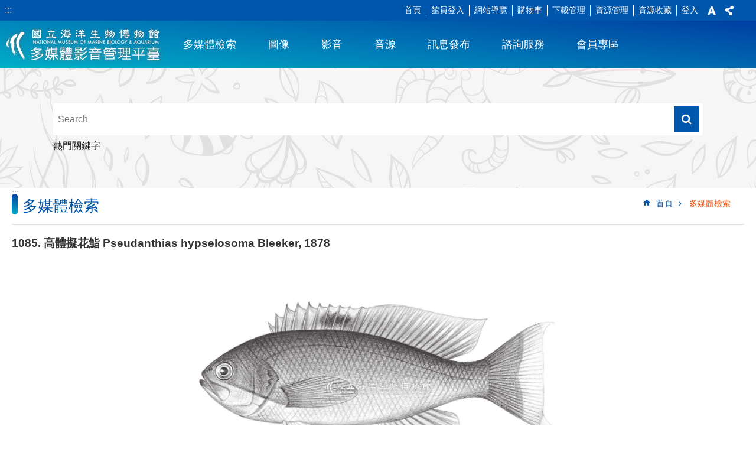

--- FILE ---
content_type: text/html; charset=utf-8
request_url: https://media.nmmba.gov.tw/News_Content_Media.aspx?n=53&sms=10198&s=21456
body_size: 40799
content:


<!DOCTYPE html>

<html id="FormHtml" xmlns="http://www.w3.org/1999/xhtml" lang="zh-Hant-tw">
<head id="Head1">    <style>
        .for_accessibility a {
            position: absolute;
            top: 10px;
            left: 10px;
            z-index: 99;
            width: 1px;
            height: 1px;
            white-space: nowrap;
            overflow: hidden;
            color: #000;
        }
            .for_accessibility a:focus {
                width: auto;
                height: auto;
                padding: 6px;
                background-color: #fff;
            }
        .for_accessibility div {
            position: absolute;
            width: 2px;
            height: 2px;
            background-color: transparent;
            opacity: .1
        }
    </style>
<meta http-equiv="X-UA-Compatible" content="IE=edge" /><meta name="viewport" content="width=device-width, initial-scale=1" /><meta http-equiv="Content-Type" content="text/html; charset=utf-8" />
<meta name="DC.Title" content="多媒體影音管理平台" />
<meta name="DC.Subject" content="多媒體影音管理平台" />
<meta name="DC.Creator" content="國立海洋生物博物館" />
<meta name="DC.Publisher" content="國立海洋生物博物館" />
<meta name="DC.Date" content="2021-01-01" />
<meta name="DC.Type" content="文字、聲音、影像" />
<meta name="DC.Identifier" content="309160000E" />
<meta name="DC.Description" content="多媒體影音管理平台" />
<meta name="DC.Contributor" content="國立海洋生物博物館" />
<meta name="DC.Format" content="text" />
<meta name="DC.Relation" content="GIP-EY-MP01" />
<meta name="DC.Source" content="國立海洋生物博物館" />
<meta name="DC.Language" content="中文" />
<meta name="DC.Coverage.t.min" content="2021-01-01" />
<meta name="DC.Coverage.t.max" content="2041-12-31" />
<meta name="DC.Rights" content="國立海洋生物博物館" />
<meta name="Category.Theme" content="440" />
<meta name="Category.Cake" content="559" />
<meta name="Category.Service" content="954" />
<meta name="DC.Keywords" content="海洋，多媒體" />
<title>
	海生館多媒體影音ICMP-中文網-多媒體檢索
</title><link id="likCssGlobal" href="/css/global.css" rel="stylesheet" type="text/css" /><link id="likCssPage" href="/css/page.css" rel="stylesheet" type="text/css" /><link id="likPrint" href="/css/print.css" rel="stylesheet" type="text/css" media="print" /><link id="lnkCssSysDetail" href="/css/sys_detail.css" rel="stylesheet" type="text/css" />

    <style>
        .jconfirm .jconfirm-box {
            width: 480px;
        }
    </style>
<link href="images/favicon.ico" rel="icon" type="image/x-icon"><script src='https://media.nmmba.gov.tw/Scripts/core.min.js'></script>
<script src='https://media.nmmba.gov.tw/Scripts/jquery.cookie.js'></script>
<script src='https://media.nmmba.gov.tw/Scripts/jUtil.js'></script>
<script src='https://media.nmmba.gov.tw/Scripts/fancybox/jquery.fancybox.js'></script>
<link rel='stylesheet' type='text/css'  href='https://media.nmmba.gov.tw/Scripts/fancybox/jquery.fancybox.css'> 
<script src='https://media.nmmba.gov.tw/Scripts/lightGallery/js/lightgallery-all.min.js'></script>
<link rel='stylesheet' type='text/css'  href='https://media.nmmba.gov.tw/Scripts/lightGallery/css/lightgallery.min.css'> 
<script src='https://media.nmmba.gov.tw/Scripts/J_Pager.js'></script>
<script  src='https://media.nmmba.gov.tw/Scripts/Chart/highcharts.js'></script> 
<script  src='https://media.nmmba.gov.tw/Scripts/Chart/map.src.js'></script> 
<script  src='https://media.nmmba.gov.tw/Scripts/Chart/highcharts_theme.js'></script> 
<script  src='https://media.nmmba.gov.tw/Scripts/Chart/tw-all.js'></script> 
<link rel='stylesheet' type='text/css'  href='https://media.nmmba.gov.tw/Scripts/Chart/highcharts.css'> 
<script  src='https://media.nmmba.gov.tw/Scripts/jquery.mousewheel.min.js'></script> 
<script  src='https://media.nmmba.gov.tw/Scripts/jquery.touchwipe.min.js'></script> 
<script src='https://media.nmmba.gov.tw/Scripts/waterfall.min.js'></script>
<script  src='https://media.nmmba.gov.tw/js/airdatepicker/datepicker.min.js'></script> 
<script  src='https://media.nmmba.gov.tw/js/airdatepicker/datepicker.zh-tw.js'></script> 
<script  src='https://media.nmmba.gov.tw/js/airdatepicker/datepicker.en.js'></script> 
<link rel='stylesheet' type='text/css'  href='https://media.nmmba.gov.tw/js/airdatepicker/datepicker.min.css'> 
<script  src='https://media.nmmba.gov.tw/Scripts/jquery-confirm/jquery-confirm.min.js'></script> 
<link rel='stylesheet' type='text/css' href='https://media.nmmba.gov.tw/Scripts/jquery-confirm/jquery-confirm.min.css'></script> 
<script src='https://media.nmmba.gov.tw/Scripts/fu_Accessibility.js'></script>
<script>var CCMS_WWWURL='https://media.nmmba.gov.tw';var CCMS_LanguageSN=1;var CCMS_SitesSN_Encryption='450';</script><!-- Global site tag (gtag.js) - Google Analytics -->
<script async src="https://www.googletagmanager.com/gtag/js?id=G-6WS6W4DY0K"></script>
<script>
  window.dataLayer = window.dataLayer || [];
  function gtag(){dataLayer.push(arguments);}
  gtag('js', new Date());
 
  gtag('config', 'G-6WS6W4DY0K');
</script><noscript>
『您的瀏覽器不⽀援JavaScript功能，若網⾴功能無法正常使⽤時，請開啟瀏覽器JavaScript狀態』
</noscript>
<meta property="og:title" content="1085.	高體擬花鮨 Pseudanthias hypselosoma Bleeker, 1878" >
<meta property="og:type" content="article" >
<meta property="og:url" content="https://media.nmmba.gov.tw/News_Content_Media.aspx?n=53&sms=10198&s=21456" >
<meta property="og:site_name" content="海生館多媒體影音ICMP-中文網" >
<meta name="keywords" content="1085.	高體擬花鮨 Pseudanthias hypselosoma Bleeker, 1878, 生態繪圖-黑白生物繪圖, , , Pseudanthias;hypselosoma;Bleeker;1878;1085.;高體擬花鮨" /></head>
<body id="Formbody" data-js="false"><div class="for_accessibility">
    <a href="#CCMS_Content" class="" title="跳到主要內容區塊">跳到主要內容區塊</a>    <div>
    </div>
    <script>
        var $a = $('.for_accessibility a');
        $a.on('click', function (evt) {
            var $href = $($(this).attr('href')),
                $target = $href.find('a').eq(0).get(0);
            setTimeout(function () { try { $target.focus(); } catch (e) { } }, 0);
        });
    </script>
</div>
<script> document.body.setAttribute("data-js", "true");</script>

    <form method="post" action="./News_Content_Media.aspx?n=53&amp;sms=10198&amp;s=21456" id="form1">
<div class="aspNetHidden">
<input type="hidden" name="__VIEWSTATE" id="__VIEWSTATE" value="/[base64]/[base64]/[base64]/W" />
</div>

        <!--主選單 結束-->
        <!--標題-->

        <div class="title">
            

        </div>
        
        
        
        

        
     <div class="group sys-root" data-func="{&#39;datePicker&#39;:{&#39;autoClose&#39;:true,&#39;language&#39;:&#39;zh-tw&#39;,&#39;navTitles&#39;:{&#39;days&#39;:&#39;&lt;i&amp;gt;民國 rrr 年&lt;/i&amp;gt; &amp;nbsp; MM&#39;,&#39;months&#39;:&#39;民國 rrr 年&#39;,&#39;years&#39;:&#39;民國 rrr1 至 rrr2 年&#39;}}}" data-nojs="您的瀏覽器似乎不支援 JavaScript 語法，但沒關係，這並不會影響到內容的陳述。如需要選擇適合您的字級大小，可利用鍵盤 Ctrl   ( )放大 (-)縮小。如需要回到上一頁，可使用瀏覽器提供的 Alt   左方向鍵(←)。如需要列印，可利用鍵盤 Ctrl   p 使用瀏覽器提供的列印功能。" data-type="3" data-child="3"><div class="in"><div class="ct"><div class="in"> <div class="group base-mobile" data-func="{&#39;toggleBtn&#39;:{&#39;btnOrangeText&#39;:&#39;目前為關閉&#39;,&#39;btnActiveText&#39;:&#39;目前為開啟&#39;}}" data-index="1" data-type="3" data-child="1"><div class="in"><div class="hd"><div class="in"><div   data-index="0"  class="headH3"  >		<span  ><a    title="手機版選單"   >手機版選單</a></span></div></div></div><div class="ct"><div class="in"> <div class="area-form search" data-index="1" data-type="0" data-child="1"><div class="in"><div class="hd"><div class="in"><div   data-index="0"  >		<span  ><a   href="javascript:void(0)"   title="搜尋"   target="_self"  >搜尋</a></span></div></div></div><div class="ct"><div class="in"><div class="fieldset">
  <span class="search"><input id="btn_65e1a21af7a8444aa74e75225be76442" data-search="btn_65e1a21af7a8444aa74e75225be76442" type="search" placeholder="Search" title="搜尋"></span>
  <span class="submit"><a href="#" class='CCMS_SearchBtn' data-search="btn_65e1a21af7a8444aa74e75225be76442" title="搜尋" >搜尋</a></span>
</div>
<div class="list">
  <ul data-index="1" data-child="0">
  </ul>
</div>
<script >
$(function () {
    $('[data-search="btn_65e1a21af7a8444aa74e75225be76442"]').on("keydown", function (event) {
        if (event.which == 13) {
             doSearch($('#btn_65e1a21af7a8444aa74e75225be76442'));
            return false;
        }
    });
});
</script>
</div></div><div class="ft"><div class="in"><ul data-index="1" data-child="1">
  <li data-index="1" class="advanced"><span><a target="_blank" href="https://www.google.com.tw/advanced_search?hl=zh-Hant-tw&as_sitesearch=https://media.nmmba.gov.tw" title="進階搜尋[另開新視窗]">進階搜尋</a></span></li>
</ul>
</div></div></div></div> <div class="list-text share" data-index="2" data-type="0" data-child="1"><div class="in"><div class="hd"><div class="in"><div   data-index="0"  >		<span  ><a   href="#"   title="分享"   >分享</a></span></div></div></div><div class="ct"><div class="in"><ul data-index="1" data-child="4"><li   data-index="1"  class="facebook"  >		<span  ><a   href="javascript: void(window.open('https://www.facebook.com/share.php?u='.concat(encodeURIComponent(location.href)) ));"   title="Share to Facebook[另開新視窗]"   target="_self"  >Facebook</a></span></li><li   data-index="2"  class="twitter"  >		<span  ><a   href="javascript: void(window.open('https://twitter.com/home/?status='.concat(encodeURIComponent(document.title)) .concat(' ') .concat(encodeURIComponent(location.href))));"   title="Share to twitter[另開新視窗]"   target="_self"  >Twitter</a></span></li><li   data-index="3"  class="line"  >		<span  ><a   href="javascript: void(window.open('https://line.naver.jp/R/msg/text/?'.concat(encodeURIComponent(location.href)) ));"   title="Share to line[另開新視窗]"   target="_self"  >line</a></span></li><li   data-index="4"  class="email"  >		<span  ><a   href="javascript:  void(window.open('mailto:?subject=' + encodeURIComponent(document.title) + '&amp;body=' +  encodeURIComponent(document.URL)));"   title="Share to email[另開新視窗]"   target="_self"  >Email</a></span></li></ul>
</div></div></div></div> <div class="group-list nav" data-func="{&#39;majorNavMobile&#39;:{}}" data-index="3" data-type="4" data-child="7"><div class="in"><div class="ct"><div class="in"><ul data-index="1" data-child="7"><li data-index="1"> <div class="group nav" data-index="1" data-type="3" data-child="1"><div class="in"><div class="hd"><div class="in"><div   data-index="0"  class="headH3"  >		<span  ><a   href="news_media.aspx?n=53&sms=0"      title="多媒體檢索"   >多媒體檢索</a></span></div></div></div><div class="ct"><div class="in"> <div class="list-text nav" data-index="1" data-type="0"><div class="in"><div class="ct"><div class="in"></div></div></div></div></div></div></div></div></li><li data-index="2"> <div class="group nav" data-index="2" data-type="3" data-child="1"><div class="in"><div class="hd"><div class="in"><div   data-index="0"  class="headH3"  >		<span  ><a   href="news_media.aspx?n=50&type=0"      title="圖像"   >圖像</a></span></div></div></div><div class="ct"><div class="in"> <div class="list-text nav" data-index="1" data-type="0"><div class="in"><div class="ct"><div class="in"></div></div></div></div></div></div></div></div></li><li data-index="3"> <div class="group nav" data-index="3" data-type="3" data-child="1"><div class="in"><div class="hd"><div class="in"><div   data-index="0"  class="headH3"  >		<span  ><a   href="news_media.aspx?n=49&type=1"      title="影音"   >影音</a></span></div></div></div><div class="ct"><div class="in"> <div class="list-text nav" data-index="1" data-type="0"><div class="in"><div class="ct"><div class="in"></div></div></div></div></div></div></div></div></li><li data-index="4"> <div class="group nav" data-index="4" data-type="3" data-child="1"><div class="in"><div class="hd"><div class="in"><div   data-index="0"  class="headH3"  >		<span  ><a   href="news_media.aspx?n=51&type=2"      title="音源"   >音源</a></span></div></div></div><div class="ct"><div class="in"> <div class="list-text nav" data-index="1" data-type="0"><div class="in"><div class="ct"><div class="in"></div></div></div></div></div></div></div></div></li><li data-index="5"> <div class="group nav" data-index="5" data-type="3" data-child="1"><div class="in"><div class="hd"><div class="in"><div   data-index="0"  class="headH3"  >		<span  ><a   href="News.aspx?n=11&sms=10190"      title="訊息發布"   >訊息發布</a></span></div></div></div><div class="ct"><div class="in"> <div class="list-text nav" data-index="1" data-type="0"><div class="in"><div class="ct"><div class="in"></div></div></div></div></div></div></div></div></li><li data-index="6"> <div class="group nav" data-index="6" data-type="3" data-child="1"><div class="in"><div class="hd"><div class="in"><div   data-index="0"  class="headH3"  >		<span  ><a   href="Message.aspx?n=14&sms=10189"      title="諮詢服務"   >諮詢服務</a></span></div></div></div><div class="ct"><div class="in"> <div class="list-text nav" data-index="1" data-type="0"><div class="in"><div class="ct"><div class="in"></div></div></div></div></div></div></div></div></li><li data-index="7"> <div class="group nav" data-index="7" data-type="3" data-child="1"><div class="in"><div class="hd"><div class="in"><div   data-index="0"  class="headH3"  >		<span  ><a   href="cl.aspx?n=17"      title="會員專區"   >會員專區</a></span></div></div></div><div class="ct"><div class="in"> <div class="list-text nav" data-index="1" data-type="0" data-child="1"><div class="in"><div class="ct"><div class="in"><ul data-index="1" data-child="3"><li   data-index="1"  >		<span  ><a   href="Media_Resource.aspx?n=64"      title="資源下載管理"   >資源下載管理</a></span></li><li   data-index="2"  >		<span  ><a   href="Member_Edit.aspx?n=71"      title="資源修改"   >資源修改</a></span></li><li   data-index="3"  >		<span  ><a   href="News_Favorite.aspx?n=65"      title="資源收藏"   >資源收藏</a></span></li></ul>
</div></div></div></div></div></div></div></div></li></ul></div></div></div></div> <div class="list-text hot-key-word" data-index="4" data-type="0"><div class="in"><div class="hd"><div class="in"><div   data-index="0"  >		<span  ><a    title="熱門關鍵字"   >熱門關鍵字</a></span></div></div></div><div class="ct"><div class="in"></div></div></div></div> <div class="list-text link" data-index="1" data-type="0" data-child="1"><div class="in"><div class="hd"><div class="in"><div   data-index="0"  >		<span  ><a    title="上方連結"   >上方連結</a></span></div></div></div><div class="ct"><div class="in"><ul data-index="1" data-child="8"><li   data-index="1"  >		<span  ><a   href="Default.aspx"   title="首頁"   target="_self"  >首頁</a></span></li><li   data-index="2"  >		<span  ><a   href="https://media-mgr.nmmba.gov.tw/"   title="[另開新視窗]館員登入[另開新視窗]"   target="_blank"  >館員登入</a></span></li><li   data-index="3"  >		<span  ><a   href="SiteMap.aspx"   title="網站導覽"   target="_self"  >網站導覽</a></span></li><li   data-index="4"  >		<span  ><a   href="ShoppingCart.aspx?n=66"   title="購物車"   target="_self"  >購物車</a></span></li><li   data-index="5"  >		<span  ><a   href="Media_Resource.aspx?n=64"   title="下載管理"   target="_self"  >下載管理</a></span></li><li   data-index="6"  >		<span  ><a   href="Member_Edit.aspx?n=71"   title="資源管理"   target="_self"  >資源管理</a></span></li><li   data-index="7"  >		<span  ><a   href="News_Favorite.aspx?n=65"   title="資源收藏"   target="_self"  >資源收藏</a></span></li><li   data-index="8"  class="loginbtn"  >		<span  ><a   href="SurveyMember.aspx?n=62"   title="登入"   target="_self"  >登入</a></span></li></ul>
</div></div></div></div> <div class="list-text link" data-index="6" data-type="0"><div class="in"><div class="hd"><div class="in"><div   data-index="0"  >		<span  ><a    title="下方連結"   >下方連結</a></span></div></div></div><div class="ct"><div class="in"></div></div></div></div></div></div></div></div> <div class="group base-extend" data-index="2" data-type="3" data-child="1"><div class="in"><div class="ct"><div class="in"> <div class="simple-text accesskey" data-type="0" data-child="1"><div class="in"><div class="ct"><div class="in"><span><a href="#Accesskey_U" id="Accesskey_U" accesskey="U" title="上方選單連結區，此區塊列有本網站的主要連結">:::</a></span></div></div></div></div> <div class="list-text link" data-index="1" data-type="0" data-child="1"><div class="in"><div class="hd"><div class="in"><div   data-index="0"  >		<span  ><a    title="上方連結"   >上方連結</a></span></div></div></div><div class="ct"><div class="in"><ul data-index="1" data-child="8"><li   data-index="1"  >		<span  ><a   href="Default.aspx"   title="首頁"   target="_self"  >首頁</a></span></li><li   data-index="2"  >		<span  ><a   href="https://media-mgr.nmmba.gov.tw/"   title="[另開新視窗]館員登入[另開新視窗]"   target="_blank"  >館員登入</a></span></li><li   data-index="3"  >		<span  ><a   href="SiteMap.aspx"   title="網站導覽"   target="_self"  >網站導覽</a></span></li><li   data-index="4"  >		<span  ><a   href="ShoppingCart.aspx?n=66"   title="購物車"   target="_self"  >購物車</a></span></li><li   data-index="5"  >		<span  ><a   href="Media_Resource.aspx?n=64"   title="下載管理"   target="_self"  >下載管理</a></span></li><li   data-index="6"  >		<span  ><a   href="Member_Edit.aspx?n=71"   title="資源管理"   target="_self"  >資源管理</a></span></li><li   data-index="7"  >		<span  ><a   href="News_Favorite.aspx?n=65"   title="資源收藏"   target="_self"  >資源收藏</a></span></li><li   data-index="8"  class="loginbtn"  >		<span  ><a   href="SurveyMember.aspx?n=62"   title="登入"   target="_self"  >登入</a></span></li></ul>
</div></div></div></div> <div class="list-text font-size" data-func="{&#39;toggleBtn&#39;:{&#39;clickToRemove&#39;:true},&#39;fontSize&#39;:{}}" data-index="2" data-type="0" data-child="1"><div class="in"><div class="hd"><div class="in"><div   data-index="0"  >		<span  ><a   href="#"   title="字級"   >字級</a></span></div></div></div><div class="ct"><div class="in"><ul data-index="1" data-child="3"><li   data-index="1"  class="small"  >		<span  ><a   href="#"   title="小"   >小</a></span></li><li   data-index="2"  class="medium"  >		<span  ><a   href="#"   title="中"   >中</a></span></li><li   data-index="3"  class="large"  >		<span  ><a   href="#"   title="大"   >大</a></span></li></ul>
</div></div></div></div> <div class="list-text share" data-func="{&#39;toggleBtn&#39;:{&#39;clickToRemove&#39;:true}}" data-index="3" data-type="0" data-child="1"><div class="in"><div class="hd"><div class="in"><div   data-index="0"  >		<span  ><a   href="#"   title="分享"   >分享</a></span></div></div></div><div class="ct"><div class="in"><ul data-index="1" data-child="4"><li   data-index="1"  class="facebook"  >		<span  ><a   href="javascript: void(window.open('https://www.facebook.com/share.php?u='.concat(encodeURIComponent(location.href)) ));"   title="Share to Facebook[另開新視窗]"   target="_self"  >Facebook</a></span></li><li   data-index="2"  class="twitter"  >		<span  ><a   href="javascript: void(window.open('https://twitter.com/home/?status='.concat(encodeURIComponent(document.title)) .concat(' ') .concat(encodeURIComponent(location.href))));"   title="Share to twitter[另開新視窗]"   target="_self"  >Twitter</a></span></li><li   data-index="3"  class="line"  >		<span  ><a   href="javascript: void(window.open('https://line.naver.jp/R/msg/text/?'.concat(encodeURIComponent(location.href)) ));"   title="Share to line[另開新視窗]"   target="_self"  >line</a></span></li><li   data-index="4"  class="email"  >		<span  ><a   href="javascript:  void(window.open('mailto:?subject=' + encodeURIComponent(document.title) + '&amp;body=' +  encodeURIComponent(document.URL)));"   title="Share to email[另開新視窗]"   target="_self"  >Email</a></span></li></ul>
</div></div></div></div></div></div></div></div> <div class="group base-wrapper" data-index="3" data-type="3" data-child="3"><div class="in"><div class="ct"><div class="in"> <div class="group base-header" data-index="1" data-type="3" data-child="2"><div class="in"><div class="ct"><div class="in"> <div class="group default info" data-func="{&#39;hud&#39;:{}}" data-index="1" data-type="3"><div class="in"><div class="ct"><div class="in"> <div class="simple-text major-logo" data-index="1" data-type="0" data-child="1"><div class="in"><div class="ct"><div class="in"><h1><a href="Default.aspx" title="回首頁">海生館多媒體影音ICMP-中文網</a><strong style="display: none;">海生館多媒體影音ICMP-中文網</strong></h1></div></div></div></div> <div class="group-list nav" data-func="{&#39;majorNavHorizontal&#39;:{},&#39;setNavWidth&#39;:{}}" data-index="2" data-type="4" data-child="7"><div class="in"><div class="ct"><div class="in"><ul data-index="1" data-child="7"><li data-index="1"> <div id="Group_1092_NYRDYjbhLG" data-Margin_right="" data-sort="" data-bgColor="" data-AddParentGroup="" data-GroupSN="1092" data-WidthDeskTop="" data-anchor="" data-tabType="3" class="group nav" data-index="1" data-Margin_DefaultSetting="false" data-type="3" data-bgClass="" data-WidthMobile="" data-groupname="" data-WidthPad="" data-Margin_left="" data-MenuWidth="" data-isgroup="true" data-Margin_bottom="" data-child="1" data-Margin_Top=""><div class="in"><div class="hd"><div class="in"><div   data-index="0"  class="headH3"  >		<span  ><a   href="news_media.aspx?n=53&sms=0"      title="多媒體檢索"   >多媒體檢索</a></span></div></div></div><div class="ct"><div class="in"> <div id="Group_1093_qbrPEbhNjk" data-SitesModuleSN="75" data-Margin_right="" data-sort="2" data-bgColor="" data-AddParentGroup="" data-GroupSN="1093" data-WidthDeskTop="" data-anchor="" data-tabType="0" class="list-text nav" data-index="1" data-Margin_DefaultSetting="false" data-type="0" data-bgClass="" data-WidthMobile="" data-groupname="" data-WidthPad="" data-Margin_left="" data-MenuWidth="" data-isgroup="true" data-setLen="0" data-Margin_bottom="" data-Margin_Top=""><div class="in"><div class="ct"><div class="in"></div></div></div></div></div></div></div></div></li><li data-index="2"> <div id="Group_1086_PCJBabeCep" data-Margin_right="" data-sort="" data-bgColor="" data-AddParentGroup="" data-GroupSN="1086" data-WidthDeskTop="" data-anchor="" data-tabType="3" class="group nav" data-index="2" data-Margin_DefaultSetting="false" data-type="3" data-bgClass="" data-WidthMobile="" data-groupname="" data-WidthPad="" data-Margin_left="" data-MenuWidth="" data-isgroup="true" data-Margin_bottom="" data-child="1" data-Margin_Top=""><div class="in"><div class="hd"><div class="in"><div   data-index="0"  class="headH3"  >		<span  ><a   href="news_media.aspx?n=50&type=0"      title="圖像"   >圖像</a></span></div></div></div><div class="ct"><div class="in"> <div id="Group_1087_RiUuppLVEI" data-SitesModuleSN="75" data-Margin_right="" data-sort="2" data-bgColor="" data-AddParentGroup="" data-GroupSN="1087" data-WidthDeskTop="" data-anchor="" data-tabType="0" class="list-text nav" data-index="1" data-Margin_DefaultSetting="false" data-type="0" data-bgClass="" data-WidthMobile="" data-groupname="" data-WidthPad="" data-Margin_left="" data-MenuWidth="" data-isgroup="true" data-setLen="0" data-Margin_bottom="" data-Margin_Top=""><div class="in"><div class="ct"><div class="in"></div></div></div></div></div></div></div></div></li><li data-index="3"> <div id="Group_1084_GTriYIuxnA" data-Margin_right="" data-sort="" data-bgColor="" data-AddParentGroup="" data-GroupSN="1084" data-WidthDeskTop="" data-anchor="" data-tabType="3" class="group nav" data-index="3" data-Margin_DefaultSetting="false" data-type="3" data-bgClass="" data-WidthMobile="" data-groupname="" data-WidthPad="" data-Margin_left="" data-MenuWidth="" data-isgroup="true" data-Margin_bottom="" data-child="1" data-Margin_Top=""><div class="in"><div class="hd"><div class="in"><div   data-index="0"  class="headH3"  >		<span  ><a   href="news_media.aspx?n=49&type=1"      title="影音"   >影音</a></span></div></div></div><div class="ct"><div class="in"> <div id="Group_1085_TiFLNKHhEL" data-SitesModuleSN="75" data-Margin_right="" data-sort="2" data-bgColor="" data-AddParentGroup="" data-GroupSN="1085" data-WidthDeskTop="" data-anchor="" data-tabType="0" class="list-text nav" data-index="1" data-Margin_DefaultSetting="false" data-type="0" data-bgClass="" data-WidthMobile="" data-groupname="" data-WidthPad="" data-Margin_left="" data-MenuWidth="" data-isgroup="true" data-setLen="0" data-Margin_bottom="" data-Margin_Top=""><div class="in"><div class="ct"><div class="in"></div></div></div></div></div></div></div></div></li><li data-index="4"> <div id="Group_1088_UGDmHdDCvt" data-Margin_right="" data-sort="" data-bgColor="" data-AddParentGroup="" data-GroupSN="1088" data-WidthDeskTop="" data-anchor="" data-tabType="3" class="group nav" data-index="4" data-Margin_DefaultSetting="false" data-type="3" data-bgClass="" data-WidthMobile="" data-groupname="" data-WidthPad="" data-Margin_left="" data-MenuWidth="" data-isgroup="true" data-Margin_bottom="" data-child="1" data-Margin_Top=""><div class="in"><div class="hd"><div class="in"><div   data-index="0"  class="headH3"  >		<span  ><a   href="news_media.aspx?n=51&type=2"      title="音源"   >音源</a></span></div></div></div><div class="ct"><div class="in"> <div id="Group_1089_boSeJQstwr" data-SitesModuleSN="75" data-Margin_right="" data-sort="2" data-bgColor="" data-AddParentGroup="" data-GroupSN="1089" data-WidthDeskTop="" data-anchor="" data-tabType="0" class="list-text nav" data-index="1" data-Margin_DefaultSetting="false" data-type="0" data-bgClass="" data-WidthMobile="" data-groupname="" data-WidthPad="" data-Margin_left="" data-MenuWidth="" data-isgroup="true" data-setLen="0" data-Margin_bottom="" data-Margin_Top=""><div class="in"><div class="ct"><div class="in"></div></div></div></div></div></div></div></div></li><li data-index="5"> <div id="Group_9_hnbkrsgNfV" data-Margin_right="" data-sort="" data-bgColor="" data-AddParentGroup="" data-GroupSN="9" data-WidthDeskTop="" data-anchor="" data-tabType="3" class="group nav" data-index="5" data-Margin_DefaultSetting="false" data-type="3" data-bgClass="" data-WidthMobile="" data-groupname="" data-WidthPad="" data-Margin_left="" data-MenuWidth="" data-isgroup="true" data-Margin_bottom="" data-child="1" data-Margin_Top=""><div class="in"><div class="hd"><div class="in"><div   data-index="0"  class="headH3"  >		<span  ><a   href="News.aspx?n=11&sms=10190"      title="訊息發布"   >訊息發布</a></span></div></div></div><div class="ct"><div class="in"> <div id="Group_10_mKCIeLHREC" data-SitesModuleSN="75" data-Margin_right="" data-sort="2" data-bgColor="" data-AddParentGroup="" data-GroupSN="10" data-WidthDeskTop="" data-anchor="" data-tabType="0" class="list-text nav" data-index="1" data-Margin_DefaultSetting="false" data-type="0" data-bgClass="" data-WidthMobile="" data-groupname="" data-WidthPad="" data-Margin_left="" data-MenuWidth="" data-isgroup="true" data-setLen="0" data-Margin_bottom="" data-Margin_Top=""><div class="in"><div class="ct"><div class="in"></div></div></div></div></div></div></div></div></li><li data-index="6"> <div id="Group_11_ounYIdHYns" data-Margin_right="" data-sort="" data-bgColor="" data-AddParentGroup="" data-GroupSN="11" data-WidthDeskTop="" data-anchor="" data-tabType="3" class="group nav" data-index="6" data-Margin_DefaultSetting="false" data-type="3" data-bgClass="" data-WidthMobile="" data-groupname="" data-WidthPad="" data-Margin_left="" data-MenuWidth="" data-isgroup="true" data-Margin_bottom="" data-child="1" data-Margin_Top=""><div class="in"><div class="hd"><div class="in"><div   data-index="0"  class="headH3"  >		<span  ><a   href="Message.aspx?n=14&sms=10189"      title="諮詢服務"   >諮詢服務</a></span></div></div></div><div class="ct"><div class="in"> <div id="Group_12_xffUjcPyFj" data-SitesModuleSN="75" data-Margin_right="" data-sort="2" data-bgColor="" data-AddParentGroup="" data-GroupSN="12" data-WidthDeskTop="" data-anchor="" data-tabType="0" class="list-text nav" data-index="1" data-Margin_DefaultSetting="false" data-type="0" data-bgClass="" data-WidthMobile="" data-groupname="" data-WidthPad="" data-Margin_left="" data-MenuWidth="" data-isgroup="true" data-setLen="0" data-Margin_bottom="" data-Margin_Top=""><div class="in"><div class="ct"><div class="in"></div></div></div></div></div></div></div></div></li><li data-index="7"> <div id="Group_13_IdTqSYpPVH" data-Margin_right="" data-sort="" data-bgColor="" data-AddParentGroup="" data-GroupSN="13" data-WidthDeskTop="" data-anchor="" data-tabType="3" class="group nav" data-index="7" data-Margin_DefaultSetting="false" data-type="3" data-bgClass="" data-WidthMobile="" data-groupname="" data-WidthPad="" data-Margin_left="" data-MenuWidth="" data-isgroup="true" data-Margin_bottom="" data-child="1" data-Margin_Top=""><div class="in"><div class="hd"><div class="in"><div   data-index="0"  class="headH3"  >		<span  ><a   href="cl.aspx?n=17"      title="會員專區"   >會員專區</a></span></div></div></div><div class="ct"><div class="in"> <div id="Group_14_AapmRkhupH" data-SitesModuleSN="75" data-Margin_right="" data-sort="2" data-bgColor="" data-AddParentGroup="" data-GroupSN="14" data-WidthDeskTop="" data-anchor="" data-tabType="0" class="list-text nav" data-index="1" data-Margin_DefaultSetting="false" data-type="0" data-bgClass="" data-WidthMobile="" data-groupname="" data-WidthPad="" data-Margin_left="" data-MenuWidth="" data-isgroup="true" data-setLen="0" data-Margin_bottom="" data-child="1" data-Margin_Top=""><div class="in"><div class="ct"><div class="in"><ul data-index="1" data-child="3"><li   data-index="1"  >		<span  ><a   href="Media_Resource.aspx?n=64"      title="資源下載管理"   >資源下載管理</a></span></li><li   data-index="2"  >		<span  ><a   href="Member_Edit.aspx?n=71"      title="資源修改"   >資源修改</a></span></li><li   data-index="3"  >		<span  ><a   href="News_Favorite.aspx?n=65"      title="資源收藏"   >資源收藏</a></span></li></ul>
</div></div></div></div></div></div></div></div></li></ul></div></div></div></div></div></div></div></div> <div class="group default search-tool" data-index="2" data-type="3"><div class="in"><div class="ct"><div class="in"> <div class="area-form search" data-func="{&#39;showDataList&#39;:{}}" data-index="1" data-type="0" data-child="1"><div class="in"><div class="hd"><div class="in"><div   data-index="0"  >		<span  ><a   href="javascript:void(0)"   title="搜尋"   target="_self"  >搜尋</a></span></div></div></div><div class="ct"><div class="in"><div class="fieldset">
  <span class="search"><input id="btn_3d73a4145151464db60a0d4ed694f885" data-search="btn_3d73a4145151464db60a0d4ed694f885" type="search" placeholder="Search" title="搜尋"></span>
  <span class="submit"><a href="#" class='CCMS_SearchBtn' data-search="btn_3d73a4145151464db60a0d4ed694f885" title="搜尋" >搜尋</a></span>
</div>
<div class="list">
  <ul data-index="1" data-child="0">
  </ul>
</div>
<script >
$(function () {
    $('[data-search="btn_3d73a4145151464db60a0d4ed694f885"]').on("keydown", function (event) {
        if (event.which == 13) {
             doSearch($('#btn_3d73a4145151464db60a0d4ed694f885'));
            return false;
        }
    });
});
</script>
</div></div><div class="ft"><div class="in"><ul data-index="1" data-child="1">
  <li data-index="1" class="advanced"><span><a target="_blank" href="https://www.google.com.tw/advanced_search?hl=zh-Hant-tw&as_sitesearch=https://media.nmmba.gov.tw" title="進階搜尋[另開新視窗]">進階搜尋</a></span></li>
</ul>
</div></div></div></div> <div class="list-text hot-key-word" data-index="2" data-type="0"><div class="in"><div class="hd"><div class="in"><div   data-index="0"  >		<span  ><a    title="熱門關鍵字"   >熱門關鍵字</a></span></div></div></div><div class="ct"><div class="in"></div></div></div></div></div></div></div></div></div></div></div></div> <div id="base-content" class="group base-content" data-index="2" data-type="3" data-child="1"><div class="in"><div class="ct"><div class="in"> <div class="group base-page-area" data-index="1" data-type="3" data-child="2"><div class="in"><div class="ct"><div class="in"> <div id="Group_5_JGUJVtRXJU" data-Margin_right="" data-sort="" data-bgColor="" data-AddParentGroup="" data-GroupSN="5" data-WidthDeskTop="" data-anchor="" data-tabType="3" class="group base-aside" data-index="1" data-Margin_DefaultSetting="false" data-type="3" data-bgClass="" data-WidthMobile="" data-groupname="" data-WidthPad="" data-Margin_left="" data-MenuWidth="" data-isgroup="true" data-Margin_bottom="" data-child="1" data-Margin_Top=""><div class="in"><div class="ct"><div class="in"> <div class="simple-text accesskey" data-type="0" data-child="1"><div class="in"><div class="ct"><div class="in"><span><a href="#Accesskey_L" id="Accesskey_L" accesskey="L" title="左方次要連結區，此區塊列有本網站的次要連結">:::</a></span></div></div></div></div> <div id="Group_95_CLNywIDoKN" data-SitesModuleSN="8" data-Margin_right="" data-sort="2" data-bgColor="" data-AddParentGroup="" data-GroupSN="95" data-WidthDeskTop="" data-anchor="" data-tabType="0" class="list-text minor-nav is-pad-hide is-phone-hide" data-index="1" data-Margin_DefaultSetting="false" data-type="0" data-bgClass="" data-WidthMobile="" data-groupname="" data-WidthPad="" data-Margin_left="" data-MenuWidth="" data-isgroup="true" data-setLen="0" data-Margin_bottom="" data-child="1" data-Margin_Top=""><div class="in"><div class="hd"><div class="in"><div   data-index="0"  >		<span  ><a    title="資訊總覽"   >資訊總覽</a></span></div></div></div><div class="ct"><div class="in"><ul data-index="1" data-child="7"><li   data-index="1"  >		<span  ><a   href="news_media.aspx?n=53&sms=0"      title="多媒體檢索"   >多媒體檢索</a></span></li><li   data-index="2"  >		<span  ><a   href="news_media.aspx?n=50&type=0"      title="圖像"   >圖像</a></span></li><li   data-index="3"  >		<span  ><a   href="news_media.aspx?n=49&type=1"      title="影音"   >影音</a></span></li><li   data-index="4"  >		<span  ><a   href="news_media.aspx?n=51&type=2"      title="音源"   >音源</a></span></li><li   data-index="5"  >		<span  ><a   href="News.aspx?n=11&sms=10190"      title="訊息發布"   >訊息發布</a></span></li><li   data-index="6"  >		<span  ><a   href="Message.aspx?n=14&sms=10189"      title="諮詢服務"   >諮詢服務</a></span></li><li   data-index="7"  >		<span  ><a   href="cl.aspx?n=17"      title="會員專區"   >會員專區</a></span></li></ul>
</div></div></div></div></div></div></div></div> <div class="group base-section" data-index="2" data-type="3" data-child="3"><div class="in"><div class="ct"><div class="in"> <div class="simple-text accesskey" data-type="0" data-child="1"><div class="in"><div class="ct"><div class="in"><span><a href="#Accesskey_C" id="Accesskey_C" accesskey="C" title="中間主要內容區，此區塊呈現網頁的網頁內容">:::</a></span></div></div></div></div> <div class="group page-header" data-index="1" data-type="3" data-child="2"><div class="in"><div class="ct"><div class="in"> <div class="list-text breadcrumb" data-index="1" data-type="0" data-child="1"><div class="in"><div class="ct"><div class="in"><ul data-index="1" data-child="2"><li   data-index="1"  >		<span  ><a   href="Default.aspx"   title="首頁"   target="_self"  >首頁</a></span></li><li   data-index="2"  >		<span  ><a   href="news_media.aspx?n=53&sms=0"   title="多媒體檢索"   target="_self"  >多媒體檢索</a></span></li></ul>
</div></div></div></div> <div class="group default info" data-index="2" data-type="3" data-child="2"><div class="in"><div class="ct"><div class="in"> <div class="simple-text heading" data-index="1" data-type="0" data-child="1"><div class="in"><div class="ct"><div class="in"><h2><span>多媒體檢索</span></h2></div></div></div></div> <div class="group default msg-tool" data-index="2" data-type="3" data-child="1"><div class="in"><div class="ct"><div class="in"> <div class="simple-text accesskey" data-func="{&#39;focusContent&#39;:{}}" data-type="0" data-child="1"><div class="in"><div class="ct"><div class="in"><span><a href="#CCMS_Content" title="跳過此子選單列請按[Enter]，繼續則按[Tab]">_</a></span></div></div></div></div> <div class="list-text user-tool" data-index="1" data-type="0" data-child="1"><div class="in"><div class="hd"><div class="in"><div   data-index="0"  >		<span  ><a   href="javascript :return false;"   title="網頁功能"   target="_self"  >網頁功能</a></span></div></div></div><div class="ct"><div class="in"><ul data-index="1" data-child="2"><li   data-index="1"  class="print"  >		<span  ><a   href="javascript:CCMS_Print(450);"   title="列印內容"   target="_self"  >列印內容</a></span></li><li   data-index="2"  class="bopomofo"  >		<span  ><a   href="#"   title="Bopomofo"   >Bopomofo</a></span></li></ul>
</div></div></div></div></div></div></div></div></div></div></div></div></div></div></div></div> <div class="group page-content " id="CCMS_Content" data-func="{&#39;linkType&#39;:{&#39;domains&#39;:[&#39;https://media-ws.nmmba.gov.tw&#39;,&#39;https://media-ws.nmmba.gov.tw&#39;]}}" data-index="2" data-type="3" data-child="3"><div class="in"><div class="ct"><div class="in"> <div class="simple-text title" data-type="0" data-child="1"><div class="in"><div class="ct"><div class="in"><h3>1085.	高體擬花鮨 Pseudanthias hypselosoma Bleeker, 1878</h3></div></div></div></div>


<div class="group info_mian center" data-child="1" data-index="2" data-type="3">
    <div class="in">
        <div class="hd">
            <div class="in"><br></div>
        </div>
        <div class="ct">
            <div class="in">
                <div class="info_pic"><img alt="照片" src="https://media-ws.nmmba.gov.tw/001/Upload/450/relpic/thumbnail/88c55933-2484-4d34-bc73-121c38c59fd5.jpg" class="fr-fic fr-dii"></div>
<style>
.list-text.detail{
	display:none;
}
</style>
                <div  data-index="3" data-Margin_right="0" data-sort="6" data-bgColor="#0000ffff"
                    data-AddParentGroup="False" data-GroupSN="1006" data-WidthDeskTop="0" data-anchor="" data-tabType="2"
                    class="group-tab" data-func="{ &#39;tab&#39;:{ } }" data-Margin_DefaultSetting="false"
                    data-type="2" data-bgClass="" data-WidthMobile="0" data-groupname="" data-WidthPad="0"
                    data-Margin_left="0" data-MenuWidth="" data-isgroup="true" data-Margin_bottom="0" data-child="5"
                    data-Margin_Top="0">
                    <div class="in">
                        <div class="ct">
                            <div class="in">
                                <ul data-index="1" data-child="5">
                                    <li data-index="1">
                                        <div class="list-text tab" data-type="0" data-child="1">
                                            <div class="in">
                                                <div class="ct">
                                                    <div class="in">
                                                        <ul data-index="1" data-child="2">
                                                            <li data-index="1" class="is-active"> <span><a href="#"
                                                                        title="基本資訊" target="_self">基本資訊</a></span></li>
                                                            <li data-index="2"> <span><a href="#" title="EXIF資訊" target="_self">EXIF資訊</a></span></li>
                                                        </ul>
                                                    </div>
                                                </div>
                                            </div>
                                        </div>
                                    </li>
                                    <li data-index="2">
                                        <!-- /erb/area-editor_user-edit -->
                                        <div class="area-editor user-edit " data-index="4" data-type="0">
                                            <div class="in">
                                                <div class="ct">
                                                    <div class="in">
                                                        <!--基本資訊--->
                                                        <div class="info_table">
                                                            <table width="100%">
                                                                <tbody>
                                                                    <tr>
                                                                        <th><span>作者</span></th>
                                                                        <td>海生館</td>
                                                                        <th><span>上傳日期</span></th>
                                                                        <td>105/6/6 上午 03:07:29</td>
                                                                    </tr>
                                                                    <tr>
                                                                        <th><span>編號</span></th>
                                                                        <td>21456</td>
                                                                        <th><span>作品名稱</span></th>
                                                                        <td>1085.	高體擬花鮨 Pseudanthias hypselosoma Bleeker, 1878</td>
                                                                    </tr>
                                                                    <tr>
                                                                        <th><span>尺寸</span></th>
                                                                        <td>2465x1224</td>
                                                                        <th><span>類別</span></th>
                                                                        <td>生態繪圖-黑白生物繪圖</td>
                                                                    </tr>
                                                                    <tr>
                                                                        <th><span>屬名</span></th>
                                                                        <td></td>
                                                                        <th><span>種名</span></th>
                                                                        <td></td>
                                                                    </tr>
                                                                    <tr>
                                                                        <th><span>標籤</span></th>
                                                                        <td>
<a href="news_media_tag.aspx?n=53&sms=0&type=0&tagSN=23657">Pseudanthias</a>;<a href="news_media_tag.aspx?n=53&sms=0&type=0&tagSN=25779">hypselosoma</a>;<a href="news_media_tag.aspx?n=53&sms=0&type=0&tagSN=27448">Bleeker</a>;<a href="news_media_tag.aspx?n=53&sms=0&type=0&tagSN=28614">1878</a>;<a href="news_media_tag.aspx?n=53&sms=0&type=0&tagSN=33636">1085.</a>;<a href="news_media_tag.aspx?n=53&sms=0&type=0&tagSN=33637">高體擬花鮨</a>
                                                                        </td>
                                                                    </tr>
                                                                </tbody>
                                                            </table>
                                                        </div>
<div class="keep"><a class="btn" keepid="21455">加入收藏</a></div>
                                                        <div class="sale">
                                                            <div class="sort">
                                                                <div class="title">低階稿件</div>
                                                                <p>費用：NT$0。1200X900 dpi以下。有效畫素100萬像素含以下，僅供網頁使用。</p><a class="btn" cartid="21455" carttype="0">加入購物車</a>
                                                            </div>
                                                            <div class="sort">
                                                                <div class="title">一般稿件</div>
                                                                <p>費用：NT$1200。1200X900 dpi至3000*2000 dpi。有效畫素600萬像素含以下，主要供一般出版、播放器及小型輸出使用。</p><a class="btn" cartid="21455" carttype="1">加入購物車</a>
                                                            </div>
                                                            <div class="sort">
                                                                <div class="title">專業稿件</div>
                                                                <p>費用：NT$0。4250X2830 dpi以上。有效畫素1,200萬像素以上，主要提供大型輸出、畫冊印刷使用。</p><a class="btn" cartid="21455" carttype="2">加入購物車</a>
                                                            </div>
                                                        </div>
                                                    </div>
                                                </div>
                                            </div>
                                        </div><!-- /erb/area-editor_user-edit -->
                                    </li>
                                    <li data-index="3">
                                        <!-- /erb/area-editor_user-edit -->
                                        <div class="area-editor user-edit " data-index="4" data-type="0">
                                            <div class="in">
                                                <div class="ct">
                                                    <div class="in">
                                                        <!--EXIF資訊--->
                                                        <div class="info_table">
                                                            <table width="100%">
                                                                <tbody>
                                                                    <tr>
                                                                        <th><span>拍攝日期</span></th>
                                                                        <td>105/2/17 下午 03:38:51</td>
                                                                    </tr>
                                                                    <tr>
                                                                        <th><span>機型</span></th>
                                                                        <td></td>
                                                                    </tr>
                                                                    <tr>
                                                                        <th><span>焦距</span></th>
                                                                        <td></td>
                                                                    </tr>
                                                                    <tr>
                                                                        <th><span>曝光時間</span></th>
                                                                        <td></td>
                                                                    </tr>
                                                                    <tr>
                                                                        <th><span>GPS經度</span></th>
                                                                        <td></td>
                                                                    </tr>
                                                                    <tr>
                                                                        <th><span>GPS緯度</span></th>
                                                                        <td></td>
                                                                    </tr>
                                                                    <tr>
                                                                        <th><span>說明</span></th>
                                                                        <td></td>
                                                                    </tr>
                                                                    <tr>
                                                                        <th><span>拍攝地點</span></th>
                                                                        <td></td>
                                                                    </tr>
                                                                </tbody>
                                                            </table>
                                                            <div class="qrcode"><img alt="QRCode" src="[data-uri]"
                                                                    class="fr-fic fr-dii"></div>
                                                        </div>
                                                    </div>
                                                </div>
                                            </div>
                                        </div>
                                    </li>
                                </ul>
                            </div>
                        </div>
                    </div>
                </div>
            </div>
        </div>
    </div>
</div>
<div class="news_box">
    <div class="h3">關連媒體</div>
    <div class="index_news page_news">
        <div class="news_box">

            <div class="news_list list3" >
                <a href="News_Content_Media.aspx?n=53&sms=10198&s=24587" title="44.網紋頭鮫(網紋絨毛鯊)"><img alt="" data-type="image" itemprop="image" src="https://media-ws.nmmba.gov.tw/001/Upload/450/relpic/thumbnail/91dc21ab-bdbf-486b-ab47-6174948b5efd@710x470.jpg"
                        class="fr-fic fr-dii">
                    <div class="index_title">

                        <div class="h3">44.網紋頭鮫(網紋絨毛鯊)</div><span></span>

                        <ul>
                            <li cartid="24586"><span>加入購物車</span></li>
                            <li keepid="24586"><span>加入我的最愛</span></li>
                        </ul>
                    </div>
                </a></div>
            <div class="news_list list3" >
                <a href="News_Content_Media.aspx?n=53&sms=10198&s=24588" title="299.魏氏小公魚"><img alt="" data-type="image" itemprop="image" src="https://media-ws.nmmba.gov.tw/001/Upload/450/relpic/thumbnail/360930d4-efd2-42ab-8bef-09984fdbc0d4@710x470.jpg"
                        class="fr-fic fr-dii">
                    <div class="index_title">

                        <div class="h3">299.魏氏小公魚</div><span></span>

                        <ul>
                            <li cartid="24587"><span>加入購物車</span></li>
                            <li keepid="24587"><span>加入我的最愛</span></li>
                        </ul>
                    </div>
                </a></div>
            <div class="news_list list3" >
                <a href="News_Content_Media.aspx?n=53&sms=10198&s=24589" title="301.黃鱭"><img alt="" data-type="image" itemprop="image" src="https://media-ws.nmmba.gov.tw/001/Upload/450/relpic/thumbnail/05ab561c-fce3-4f5b-ad6a-6a4968423731@710x470.jpg"
                        class="fr-fic fr-dii">
                    <div class="index_title">

                        <div class="h3">301.黃鱭</div><span></span>

                        <ul>
                            <li cartid="24588"><span>加入購物車</span></li>
                            <li keepid="24588"><span>加入我的最愛</span></li>
                        </ul>
                    </div>
                </a></div>
            <div class="news_list list3" >
                <a href="News_Content_Media.aspx?n=53&sms=10198&s=24590" title="313.繡眼銀帶鯡"><img alt="" data-type="image" itemprop="image" src="https://media-ws.nmmba.gov.tw/001/Upload/450/relpic/thumbnail/95194d3f-6d03-4a19-8b34-f9d2b128e5a4@710x470.jpg"
                        class="fr-fic fr-dii">
                    <div class="index_title">

                        <div class="h3">313.繡眼銀帶鯡</div><span></span>

                        <ul>
                            <li cartid="24589"><span>加入購物車</span></li>
                            <li keepid="24589"><span>加入我的最愛</span></li>
                        </ul>
                    </div>
                </a></div>

        </div>
    </div>
</div>
 <div class="area-editor system-info" data-type="0" data-child="1"><div class="in"><div class="ct"><div class="in"></div></div></div></div></div></div></div></div> <div class="group page-footer" data-index="3" data-type="3" data-child="3"><div class="in"><div class="ct"><div class="in"> <div class="list-text detail" data-index="1" data-type="0"><div class="in"><div class="ct"><div class="in"></div></div></div></div> <div class="list-text jump-tool" data-index="2" data-type="0" data-child="1"><div class="in"><div class="ct"><div class="in"><ul data-index="1" data-child="3"><li   data-index="1"  class="message"  >		<span  ><a   href="Message.aspx?n=14&sms=10189"   title="諮詢服務"   target="_self"  >諮詢服務</a></span></li><li   data-index="2"  class="back"  >		<span  ><a   href="javascript:window.location =document.referrer;"   title="回上一頁"   target="_self"  >回上一頁</a></span></li><li   data-index="3"  class="to-top"  >		<span  ><a   href="#Accesskey_U"   title="回最上面"   target="_self"  role="button">回最上面</a></span></li></ul>
</div></div></div></div>
</div></div></div></div></div></div></div></div></div></div></div></div></div></div></div></div> <div class="group base-footer" data-func="{&#39;toggleBtn&#39;:{&#39;btnOrangeText&#39;:&#39;close&#39;,&#39;btnActiveText&#39;:&#39;open&#39;,&#39;focusActive&#39;:false}}" data-index="3" data-type="3" data-child="3"><div class="in"><div class="hd"><div class="in"><div   data-index="0"  class="headH3"  >		<span  ><a    title="選單"   >選單</a></span></div></div></div><div class="ct"><div class="in"> <div class="simple-text accesskey" data-type="0" data-child="1"><div class="in"><div class="ct"><div class="in"><span><a href="#Accesskey_Z" id="Accesskey_Z" accesskey="Z" title="下方選單連結區，此區塊列有[意見信箱]、[資訊安全政策]、[隱私權政策]等連結">:::</a></span></div></div></div></div> <div class="group-list nav" data-func="{&#39;setNavLen&#39;:{}}" data-index="1" data-type="4" data-child="7"><div class="in"><div class="ct"><div class="in"><ul data-index="1" data-child="7"><li data-index="1"> <div class="group nav" data-index="1" data-type="3" data-child="1"><div class="in"><div class="hd"><div class="in"><div   data-index="0"  class="headH3"  >		<span  ><a   href="news_media.aspx?n=53&sms=0"      title="多媒體檢索"   >多媒體檢索</a></span></div></div></div><div class="ct"><div class="in"> <div class="list-text nav" data-index="1" data-type="0"><div class="in"><div class="ct"><div class="in"></div></div></div></div></div></div></div></div></li><li data-index="2"> <div class="group nav" data-index="2" data-type="3" data-child="1"><div class="in"><div class="hd"><div class="in"><div   data-index="0"  class="headH3"  >		<span  ><a   href="news_media.aspx?n=50&type=0"      title="圖像"   >圖像</a></span></div></div></div><div class="ct"><div class="in"> <div class="list-text nav" data-index="1" data-type="0"><div class="in"><div class="ct"><div class="in"></div></div></div></div></div></div></div></div></li><li data-index="3"> <div class="group nav" data-index="3" data-type="3" data-child="1"><div class="in"><div class="hd"><div class="in"><div   data-index="0"  class="headH3"  >		<span  ><a   href="news_media.aspx?n=49&type=1"      title="影音"   >影音</a></span></div></div></div><div class="ct"><div class="in"> <div class="list-text nav" data-index="1" data-type="0"><div class="in"><div class="ct"><div class="in"></div></div></div></div></div></div></div></div></li><li data-index="4"> <div class="group nav" data-index="4" data-type="3" data-child="1"><div class="in"><div class="hd"><div class="in"><div   data-index="0"  class="headH3"  >		<span  ><a   href="news_media.aspx?n=51&type=2"      title="音源"   >音源</a></span></div></div></div><div class="ct"><div class="in"> <div class="list-text nav" data-index="1" data-type="0"><div class="in"><div class="ct"><div class="in"></div></div></div></div></div></div></div></div></li><li data-index="5"> <div class="group nav" data-index="5" data-type="3" data-child="1"><div class="in"><div class="hd"><div class="in"><div   data-index="0"  class="headH3"  >		<span  ><a   href="News.aspx?n=11&sms=10190"      title="訊息發布"   >訊息發布</a></span></div></div></div><div class="ct"><div class="in"> <div class="list-text nav" data-index="1" data-type="0"><div class="in"><div class="ct"><div class="in"></div></div></div></div></div></div></div></div></li><li data-index="6"> <div class="group nav" data-index="6" data-type="3" data-child="1"><div class="in"><div class="hd"><div class="in"><div   data-index="0"  class="headH3"  >		<span  ><a   href="Message.aspx?n=14&sms=10189"      title="諮詢服務"   >諮詢服務</a></span></div></div></div><div class="ct"><div class="in"> <div class="list-text nav" data-index="1" data-type="0"><div class="in"><div class="ct"><div class="in"></div></div></div></div></div></div></div></div></li><li data-index="7"> <div class="group nav" data-index="7" data-type="3" data-child="1"><div class="in"><div class="hd"><div class="in"><div   data-index="0"  class="headH3"  >		<span  ><a   href="cl.aspx?n=17"      title="會員專區"   >會員專區</a></span></div></div></div><div class="ct"><div class="in"> <div class="list-text nav" data-index="1" data-type="0" data-child="1"><div class="in"><div class="ct"><div class="in"><ul data-index="1" data-child="3"><li   data-index="1"  >		<span  ><a   href="Media_Resource.aspx?n=64"      title="資源下載管理"   >資源下載管理</a></span></li><li   data-index="2"  >		<span  ><a   href="Member_Edit.aspx?n=71"      title="資源修改"   >資源修改</a></span></li><li   data-index="3"  >		<span  ><a   href="News_Favorite.aspx?n=65"      title="資源收藏"   >資源收藏</a></span></li></ul>
</div></div></div></div></div></div></div></div></li></ul></div></div></div></div> <div class="list-text link" data-index="2" data-type="0"><div class="in"><div class="hd"><div class="in"><div   data-index="0"  >		<span  ><a    title="下方連結"   >下方連結</a></span></div></div></div><div class="ct"><div class="in"></div></div></div></div> <div class="list-pic icon" data-index="1" data-type="0" data-child="1"><div class="in"><div class="ct"><div class="in"><ul data-index="1" data-child="2"><li   data-index="1"  class="E-Gov"  >		<span style="background-image: url('/images/egov.png');" ><a   href="//www.gov.tw/"   title="[另開新視窗]我的E政府 [另開新視窗]"   target="_blank"  ><img src="/images/egov.png" alt=""   /></a></span></li><li   data-index="2"  class="wcag"  >		<span style="background-image: url('/images/aplus.png');" ><a   href="https://accessibility.moda.gov.tw/Applications/Detail?category=20231220115414"   title="[另開新視窗]通過A等級無障礙網頁檢測"   target="_blank"  ><img src="/images/aplus.png" alt=""   /></a></span></li></ul>
</div></div></div></div> <div class="group default info" data-index="2" data-type="3"><div class="in"><div class="ct"><div class="in"> <div class="simple-text update-time" data-index="1" data-type="0" data-child="1"><div class="in"><div class="hd"><div class="in"><div   data-index="0"  >		<span  ><a    title="更新日期"   >更新日期</a></span></div></div></div><div class="ct"><div class="in"><span>114-11-04</span></div></div></div></div> <div class="simple-text visit-count" data-index="2" data-type="0" data-child="1"><div class="in"><div class="hd"><div class="in"><div   data-index="0"  >		<span  ><a    title="瀏覽人次"   >瀏覽人次</a></span></div></div></div><div class="ct"><div class="in"><span id="footer_visitcount_span">..</span></div></div></div></div> <div class="area-editor address" data-func="{&#39;linkToMap&#39;:{&#39;bindClass&#39;:&#39;.map&#39;,&#39;linkClass&#39;:&#39;is-map&#39;}}" data-index="3" data-type="0" data-child="1"><div class="in"><div class="ct"><div class="in"><p><a href="http://cp.aspx?n=38" title="政府網站資料開放宣告">政府網站資料開放宣告</a> <a href="http://cp.aspx?n=39" title="隱私權及安全政策">隱私權及安全政策</a></p><p>國立海洋生物博物館 &nbsp; &nbsp; 地址：944 屏東縣車城鄉後灣村後灣路2號 &nbsp; &nbsp; 電話：08-882-5001</p></div></div></div></div></div></div></div></div> <div data-func="{&#39;anchor&#39;:{},&#39;scrollToShow&#39;:{}}" class="simple-text btn" data-index="3" data-type="0" data-child="1"><div class="in"><div class="ct"><div class="in"><span><a href="#" title="back to top[連結]">back to top</a></span></div></div></div></div></div></div></div></div></div></div></div></div></div></div></div></div>
<div class="aspNetHidden">

	<input type="hidden" name="__VIEWSTATEGENERATOR" id="__VIEWSTATEGENERATOR" value="E2124B63" />
</div></form>
<script  src='https://media.nmmba.gov.tw/js/require.js'></script>
<script>
        requirejs.config({  
             baseUrl:'https://media.nmmba.gov.tw/js'
        }); 
        requirejs(['main'], function (func) {
            func();
        });
</script>
</body>
</html>


--- FILE ---
content_type: text/css
request_url: https://media.nmmba.gov.tw/css/page.css
body_size: 2470
content:
@font-face{font-family:'微軟正黑體修正';unicode-range:U+7db0,U+78A7,U+7B75;font-style:normal;font-weight:bold;src:local(Yu Gothic),local(MS Gothic)}@font-face{font-family:'微軟正黑體修正';unicode-range:U+7db0,U+78A7,U+7B75;font-style:normal;font-weight:normal;src:local(微軟正黑體)}.group-list.sitemap>.bg-drop-layout>.in>.hd h3,.group-list.sitemap>.bg-drop-layout>.in>.hd h4,.group-list.sitemap>.bg-drop-layout>.in>.hd h5,.group-list.sitemap>.bg-drop-layout>.in>.hd h6,.group-list.sitemap>.in>.hd h3,.group-list.sitemap>.in>.hd h4,.group-list.sitemap>.in>.hd h5,.group-list.sitemap>.in>.hd h6{overflow:hidden;text-overflow:ellipsis;white-space:nowrap}.group-list.sitemap>.bg-drop-layout>.in>.ft a,.group-list.sitemap>.in>.ft a{display:inline-block;padding:10px 50px;border:0;box-sizing:border-box;line-height:1;text-align:center;vertical-align:middle;color:#ffffff;background:-webkit-linear-gradient(6deg, #00afc9, #003ea1);background:linear-gradient(6deg, #00afc9, #003ea1);border-radius:20px;transition:transform 300ms}.group-list.sitemap>.in>.ft a:link{color:#fff}.group-list.sitemap>.in>.ft a:visited{color:#fff}.group-list.sitemap>.in>.ft a:hover{color:#ffffff !important;background:#0056aa;transform:translate3d(0, -6px, 0)}.group-list.sitemap>.in>.ft a:active{color:#fff}.group-list.sitemap>.bg-drop-layout>.in>.ft a,.group-list.sitemap>.in>.ft a{padding:3px 5px;font-size:0.9em}.group-list.sitemap>.bg-drop-layout>.in>.ft,.group-list.sitemap>.in>.ft{margin-top:5px}.group-list.sitemap>.bg-drop-layout>.in>.ft ul,.group-list.sitemap>.in>.ft ul{text-align:right}.group-list.sitemap>.bg-drop-layout>.in>.ft li,.group-list.sitemap>.in>.ft li{display:inline-block}.group-list.sitemap>.bg-drop-layout>.in>.ft li+li,.group-list.sitemap>.in>.ft li+li{margin-left:3px}.group-list.sitemap>.bg-drop-layout>.in>.ft span,.group-list.sitemap>.in>.ft span{display:block;background-image:none !important}@font-face{font-family:'icomoon';src:url("../images/icon-font/icomoon.eot?59oic8");src:url("../images/icon-font/icomoon.eot?#iefix59oic8") format("embedded-opentype"),url("../images/icon-font/icomoon.ttf?59oic8") format("truetype"),url("../images/icon-font/icomoon.woff?59oic8") format("woff"),url("../images/icon-font/icomoon.svg?59oic8#icomoon") format("svg");font-weight:normal;font-style:normal}.icon-pic-sprite,.icon-pic-away-b-bottom,.icon-pic-away-b-left,.icon-pic-away-b-right,.icon-pic-away-b-top,.icon-pic-away-c-left,.icon-pic-away-c-right,.icon-pic-away-d-left,.icon-pic-away-d-right,.icon-pic-away-double-b-left,.icon-pic-away-double-b-right,.icon-pic-away-e-left,.icon-pic-away-e-right,.icon-pic-away-gr-left,.icon-pic-away-gr-left05,.icon-pic-away-gr-right,.icon-pic-away-gr-right05,.icon-pic-away-w-bottom,.icon-pic-away-w-left,.icon-pic-away-w-left02,.icon-pic-away-w-left03,.icon-pic-away-w-left04,.icon-pic-away-w-left05,.icon-pic-away-w-right,.icon-pic-away-w-right02,.icon-pic-away-w-right03,.icon-pic-away-w-right04,.icon-pic-away-w-right05,.icon-pic-away-w-top,.icon-pic-block,.icon-pic-calendar,.icon-pic-clock-01,.icon-pic-clock,.icon-pic-ctrl-b-close,.icon-pic-eyes,.icon-pic-file-type-ai,.icon-pic-file-type-avi,.icon-pic-file-type-bmp,.icon-pic-file-type-cdr,.icon-pic-file-type-css,.icon-pic-file-type-csv,.icon-pic-file-type-dmg,.icon-pic-file-type-doc,.icon-pic-file-type-docx,.icon-pic-file-type-exe,.icon-pic-file-type-file7z,.icon-pic-file-type-gif,.icon-pic-file-type-html,.icon-pic-file-type-ico,.icon-pic-file-type-jpeg,.icon-pic-file-type-jpg,.icon-pic-file-type-js,.icon-pic-file-type-json,.icon-pic-file-type-link,.icon-pic-file-type-md,.icon-pic-file-type-mov,.icon-pic-file-type-mp3,.icon-pic-file-type-mp4,.icon-pic-file-type-odf,.icon-pic-file-type-odp,.icon-pic-file-type-ods,.icon-pic-file-type-odt,.icon-pic-file-type-ogg,.icon-pic-file-type-ogv,.icon-pic-file-type-other,.icon-pic-file-type-pdf,.icon-pic-file-type-png,.icon-pic-file-type-ppt,.icon-pic-file-type-pptx,.icon-pic-file-type-psd,.icon-pic-file-type-rar,.icon-pic-file-type-rss,.icon-pic-file-type-sass,.icon-pic-file-type-svg,.icon-pic-file-type-swf,.icon-pic-file-type-tar,.icon-pic-file-type-tif,.icon-pic-file-type-txt,.icon-pic-file-type-wav,.icon-pic-file-type-webm,.icon-pic-file-type-xls,.icon-pic-file-type-xlsx,.icon-pic-file-type-xml,.icon-pic-file-type-zip,.icon-pic-font-large,.icon-pic-font-large_is-active,.icon-pic-font-medium,.icon-pic-font-medium_is-active,.icon-pic-font-smail,.icon-pic-font-smail_is-active,.icon-pic-icon-b-search,.icon-pic-icon-mobile_btn_close,.icon-pic-icon-mobile_btn_menu,.icon-pic-icon-root,.icon-pic-icon-w-img,.icon-pic-icon-w-search,.icon-pic-icon-w-video,.icon-pic-icon_answer-checkbox-checked,.icon-pic-icon_answer-checkbox,.icon-pic-icon_answer-radio-checked,.icon-pic-icon_answer-radio,.icon-pic-icon_answer-right,.icon-pic-icon_answer-select-right-s,.icon-pic-icon_answer-select-right,.icon-pic-icon_answer-wrong,.icon-pic-info,.icon-pic-list-rt,.icon-pic-list,.icon-pic-loudspeaker,.icon-pic-main-font,.icon-pic-main-menu-w,.icon-pic-main-menu,.icon-pic-main-share,.icon-pic-opn-data-csv,.icon-pic-opn-data-json,.icon-pic-opn-data-rss,.icon-pic-opn-data-xml,.icon-pic-search-icon,.icon-pic-search-icon_add,.icon-pic-search,.icon-pic-share-email,.icon-pic-share-facebook,.icon-pic-share-google,.icon-pic-share-line,.icon-pic-share-plurk,.icon-pic-share-twitter,.icon-pic-share-w-email,.icon-pic-share-w-facebook,.icon-pic-share-w-google,.icon-pic-share-w-line,.icon-pic-share-w-plurk,.icon-pic-share-w-twitter,.icon-pic-share,.icon-pic-user-tool-bopomofo,.icon-pic-user-tool-metadata,.icon-pic-user-tool-print,.icon-pic-user-tool-recitation-cancel,.icon-pic-user-tool-recitation,.icon-pic-weather-type-1,.icon-pic-weather-type-10,.icon-pic-weather-type-11,.icon-pic-weather-type-12,.icon-pic-weather-type-13,.icon-pic-weather-type-14,.icon-pic-weather-type-15,.icon-pic-weather-type-16,.icon-pic-weather-type-17,.icon-pic-weather-type-18,.icon-pic-weather-type-19,.icon-pic-weather-type-2,.icon-pic-weather-type-20,.icon-pic-weather-type-21,.icon-pic-weather-type-22,.icon-pic-weather-type-23,.icon-pic-weather-type-24,.icon-pic-weather-type-25,.icon-pic-weather-type-26,.icon-pic-weather-type-27,.icon-pic-weather-type-28,.icon-pic-weather-type-29,.icon-pic-weather-type-3,.icon-pic-weather-type-30,.icon-pic-weather-type-31,.icon-pic-weather-type-32,.icon-pic-weather-type-33,.icon-pic-weather-type-34,.icon-pic-weather-type-35,.icon-pic-weather-type-36,.icon-pic-weather-type-37,.icon-pic-weather-type-38,.icon-pic-weather-type-39,.icon-pic-weather-type-4,.icon-pic-weather-type-40,.icon-pic-weather-type-41,.icon-pic-weather-type-42,.icon-pic-weather-type-5,.icon-pic-weather-type-6,.icon-pic-weather-type-7,.icon-pic-weather-type-8,.icon-pic-weather-type-9{background-image:url('../Images/icon-pic-s8ca19e40e1.png');background-repeat:no-repeat}.icon-pic-away-b-bottom{background-position:0 0}.icon-pic-away-b-left{background-position:0 -16px}.icon-pic-away-b-right{background-position:0 -32px}.icon-pic-away-b-top{background-position:0 -48px}.icon-pic-away-c-left{background-position:0 -64px}.icon-pic-away-c-right{background-position:0 -84px}.icon-pic-away-d-left{background-position:0 -104px}.icon-pic-away-d-right{background-position:0 -148px}.icon-pic-away-double-b-left{background-position:0 -192px}.icon-pic-away-double-b-right{background-position:0 -216px}.icon-pic-away-e-left{background-position:0 -240px}.icon-pic-away-e-right{background-position:0 -252px}.icon-pic-away-gr-left{background-position:0 -264px}.icon-pic-away-gr-left05{background-position:0 -314px}.icon-pic-away-gr-right{background-position:0 -344px}.icon-pic-away-gr-right05{background-position:0 -394px}.icon-pic-away-w-bottom{background-position:0 -424px}.icon-pic-away-w-left{background-position:0 -440px}.icon-pic-away-w-left02{background-position:0 -456px}.icon-pic-away-w-left03{background-position:0 -468px}.icon-pic-away-w-left04{background-position:0 -480px}.icon-pic-away-w-left05{background-position:0 -518px}.icon-pic-away-w-right{background-position:0 -548px}.icon-pic-away-w-right02{background-position:0 -564px}.icon-pic-away-w-right03{background-position:0 -576px}.icon-pic-away-w-right04{background-position:0 -588px}.icon-pic-away-w-right05{background-position:0 -626px}.icon-pic-away-w-top{background-position:0 -656px}.icon-pic-block{background-position:0 -672px}.icon-pic-calendar{background-position:0 -688px}.icon-pic-clock-01{background-position:0 -710px}.icon-pic-clock{background-position:0 -724px}.icon-pic-ctrl-b-close{background-position:0 -738px}.icon-pic-eyes{background-position:0 -754px}.icon-pic-file-type-ai{background-position:0 -770px}.icon-pic-file-type-avi{background-position:0 -786px}.icon-pic-file-type-bmp{background-position:0 -802px}.icon-pic-file-type-cdr{background-position:0 -818px}.icon-pic-file-type-css{background-position:0 -834px}.icon-pic-file-type-csv{background-position:0 -850px}.icon-pic-file-type-dmg{background-position:0 -866px}.icon-pic-file-type-doc{background-position:0 -882px}.icon-pic-file-type-docx{background-position:0 -898px}.icon-pic-file-type-exe{background-position:0 -914px}.icon-pic-file-type-file7z{background-position:0 -930px}.icon-pic-file-type-gif{background-position:0 -946px}.icon-pic-file-type-html{background-position:0 -962px}.icon-pic-file-type-ico{background-position:0 -978px}.icon-pic-file-type-jpeg{background-position:0 -994px}.icon-pic-file-type-jpg{background-position:0 -1010px}.icon-pic-file-type-js{background-position:0 -1026px}.icon-pic-file-type-json{background-position:0 -1042px}.icon-pic-file-type-link{background-position:0 -1058px}.icon-pic-file-type-md{background-position:0 -1074px}.icon-pic-file-type-mov{background-position:0 -1090px}.icon-pic-file-type-mp3{background-position:0 -1106px}.icon-pic-file-type-mp4{background-position:0 -1122px}.icon-pic-file-type-odf{background-position:0 -1138px}.icon-pic-file-type-odp{background-position:0 -1154px}.icon-pic-file-type-ods{background-position:0 -1170px}.icon-pic-file-type-odt{background-position:0 -1186px}.icon-pic-file-type-ogg{background-position:0 -1202px}.icon-pic-file-type-ogv{background-position:0 -1218px}.icon-pic-file-type-other{background-position:0 -1234px}.icon-pic-file-type-pdf{background-position:0 -1250px}.icon-pic-file-type-png{background-position:0 -1266px}.icon-pic-file-type-ppt{background-position:0 -1282px}.icon-pic-file-type-pptx{background-position:0 -1298px}.icon-pic-file-type-psd{background-position:0 -1314px}.icon-pic-file-type-rar{background-position:0 -1330px}.icon-pic-file-type-rss{background-position:0 -1346px}.icon-pic-file-type-sass{background-position:0 -1362px}.icon-pic-file-type-svg{background-position:0 -1378px}.icon-pic-file-type-swf{background-position:0 -1394px}.icon-pic-file-type-tar{background-position:0 -1410px}.icon-pic-file-type-tif{background-position:0 -1426px}.icon-pic-file-type-txt{background-position:0 -1442px}.icon-pic-file-type-wav{background-position:0 -1458px}.icon-pic-file-type-webm{background-position:0 -1474px}.icon-pic-file-type-xls{background-position:0 -1490px}.icon-pic-file-type-xlsx{background-position:0 -1506px}.icon-pic-file-type-xml{background-position:0 -1522px}.icon-pic-file-type-zip{background-position:0 -1538px}.icon-pic-font-large{background-position:0 -1554px}.icon-pic-font-large_is-active{background-position:0 -1590px}.icon-pic-font-medium{background-position:0 -1626px}.icon-pic-font-medium_is-active{background-position:0 -1662px}.icon-pic-font-smail{background-position:0 -1698px}.icon-pic-font-smail_is-active{background-position:0 -1734px}.icon-pic-icon-b-search{background-position:0 -1770px}.icon-pic-icon-mobile_btn_close{background-position:0 -1786px}.icon-pic-icon-mobile_btn_menu{background-position:0 -1826px}.icon-pic-icon-root{background-position:0 -1866px}.icon-pic-icon-w-img{background-position:0 -1886px}.icon-pic-icon-w-search{background-position:0 -1912px}.icon-pic-icon-w-video{background-position:0 -1928px}.icon-pic-icon_answer-checkbox-checked{background-position:0 -1954px}.icon-pic-icon_answer-checkbox{background-position:0 -1990px}.icon-pic-icon_answer-radio-checked{background-position:0 -2026px}.icon-pic-icon_answer-radio{background-position:0 -2062px}.icon-pic-icon_answer-right{background-position:0 -2098px}.icon-pic-icon_answer-select-right-s{background-position:0 -2130px}.icon-pic-icon_answer-select-right{background-position:0 -2142px}.icon-pic-icon_answer-wrong{background-position:0 -2170px}.icon-pic-info{background-position:0 -2202px}.icon-pic-list-rt{background-position:0 -2218px}.icon-pic-list{background-position:0 -2228px}.icon-pic-loudspeaker{background-position:0 -2244px}.icon-pic-main-font{background-position:0 -2258px}.icon-pic-main-menu-w{background-position:0 -2282px}.icon-pic-main-menu{background-position:0 -2308px}.icon-pic-main-share{background-position:0 -2334px}.icon-pic-opn-data-csv{background-position:0 -2358px}.icon-pic-opn-data-json{background-position:0 -2382px}.icon-pic-opn-data-rss{background-position:0 -2406px}.icon-pic-opn-data-xml{background-position:0 -2430px}.icon-pic-search-icon{background-position:0 -2454px}.icon-pic-search-icon_add{background-position:0 -2480px}.icon-pic-search{background-position:0 -2506px}.icon-pic-share-email{background-position:0 -2536px}.icon-pic-share-facebook{background-position:0 -2572px}.icon-pic-share-google{background-position:0 -2608px}.icon-pic-share-line{background-position:0 -2644px}.icon-pic-share-plurk{background-position:0 -2680px}.icon-pic-share-twitter{background-position:0 -2716px}.icon-pic-share-w-email{background-position:0 -2752px}.icon-pic-share-w-facebook{background-position:0 -2788px}.icon-pic-share-w-google{background-position:0 -2824px}.icon-pic-share-w-line{background-position:0 -2860px}.icon-pic-share-w-plurk{background-position:0 -2896px}.icon-pic-share-w-twitter{background-position:0 -2932px}.icon-pic-share{background-position:0 -2968px}.icon-pic-user-tool-bopomofo{background-position:0 -2992px}.icon-pic-user-tool-metadata{background-position:0 -3016px}.icon-pic-user-tool-print{background-position:0 -3040px}.icon-pic-user-tool-recitation-cancel{background-position:0 -3064px}.icon-pic-user-tool-recitation{background-position:0 -3088px}.icon-pic-weather-type-1{background-position:0 -3112px}.icon-pic-weather-type-10{background-position:0 -3202px}.icon-pic-weather-type-11{background-position:0 -3292px}.icon-pic-weather-type-12{background-position:0 -3382px}.icon-pic-weather-type-13{background-position:0 -3472px}.icon-pic-weather-type-14{background-position:0 -3562px}.icon-pic-weather-type-15{background-position:0 -3652px}.icon-pic-weather-type-16{background-position:0 -3742px}.icon-pic-weather-type-17{background-position:0 -3832px}.icon-pic-weather-type-18{background-position:0 -3922px}.icon-pic-weather-type-19{background-position:0 -4012px}.icon-pic-weather-type-2{background-position:0 -4102px}.icon-pic-weather-type-20{background-position:0 -4192px}.icon-pic-weather-type-21{background-position:0 -4282px}.icon-pic-weather-type-22{background-position:0 -4372px}.icon-pic-weather-type-23{background-position:0 -4462px}.icon-pic-weather-type-24{background-position:0 -4552px}.icon-pic-weather-type-25{background-position:0 -4642px}.icon-pic-weather-type-26{background-position:0 -4732px}.icon-pic-weather-type-27{background-position:0 -4822px}.icon-pic-weather-type-28{background-position:0 -4912px}.icon-pic-weather-type-29{background-position:0 -5002px}.icon-pic-weather-type-3{background-position:0 -5092px}.icon-pic-weather-type-30{background-position:0 -5182px}.icon-pic-weather-type-31{background-position:0 -5272px}.icon-pic-weather-type-32{background-position:0 -5362px}.icon-pic-weather-type-33{background-position:0 -5452px}.icon-pic-weather-type-34{background-position:0 -5542px}.icon-pic-weather-type-35{background-position:0 -5632px}.icon-pic-weather-type-36{background-position:0 -5722px}.icon-pic-weather-type-37{background-position:0 -5812px}.icon-pic-weather-type-38{background-position:0 -5902px}.icon-pic-weather-type-39{background-position:0 -5992px}.icon-pic-weather-type-4{background-position:0 -6082px}.icon-pic-weather-type-40{background-position:0 -6172px}.icon-pic-weather-type-41{background-position:0 -6262px}.icon-pic-weather-type-42{background-position:0 -6352px}.icon-pic-weather-type-5{background-position:0 -6442px}.icon-pic-weather-type-6{background-position:0 -6532px}.icon-pic-weather-type-7{background-position:0 -6622px}.icon-pic-weather-type-8{background-position:0 -6712px}.icon-pic-weather-type-9{background-position:0 -6802px}.group-list.sitemap>.bg-drop-layout>.in>.hd h3,.group-list.sitemap>.bg-drop-layout>.in>.hd h4,.group-list.sitemap>.bg-drop-layout>.in>.hd h5,.group-list.sitemap>.bg-drop-layout>.in>.hd h6,.group-list.sitemap>.in>.hd h3,.group-list.sitemap>.in>.hd h4,.group-list.sitemap>.in>.hd h5,.group-list.sitemap>.in>.hd h6{border-bottom:1px solid #e4e4e4;line-height:3;text-align:left;font-size:1.2em}.group-list.sitemap>.bg-drop-layout>.in>.hd h3,.group-list.sitemap>.in>.hd h3{font-size:1.2em;font-weight:700;color:#0056aa;border-left:#0056aa solid 3px;text-indent:8px;padding:0px;text-align:left}.group-list.sitemap>.bg-drop-layout>.in>.hd h5,.group-list.sitemap>.bg-drop-layout>.in>.hd h6,.group-list.sitemap>.in>.hd h5,.group-list.sitemap>.in>.hd h6{margin:0;font-size:1em;font-weight:normal;text-align:left;font-size:1.2em}.group-list.sitemap>.bg-drop-layout>.in>.hd a,.group-list.sitemap>.in>.hd a{margin-left:1px;display:block}.group-list.sitemap>.bg-drop-layout>.in>.hd a:hover,.group-list.sitemap>.bg-drop-layout>.in>.hd a:focus,.group-list.sitemap>.in>.hd a:hover,.group-list.sitemap>.in>.hd a:focus{color:#0056aa;text-decoration:underline;background-color:#f0f0f0}.group-list.sitemap>.bg-drop-layout>.in>.ct,.group-list.sitemap>.in>.ct{padding:0 0 0 30px}.group-list.sitemap>.bg-drop-layout>.in>.ct>.in>ul,.group-list.sitemap>.in>.ct>.in>ul{text-align:left}


--- FILE ---
content_type: text/css
request_url: https://media.nmmba.gov.tw/css/sys_detail.css
body_size: -305
content:
@charset "utf-8";

.sys-root > .in
{
}




--- FILE ---
content_type: text/css
request_url: https://media.nmmba.gov.tw/css/print.css
body_size: -227
content:
.sys-root .base-mobile{display:none}.sys-root .base-extend{display:none}.sys-root .base-header{display:none}.sys-root .base-footer{display:none}.sys-root .base-module-area{display:none}.sys-root .base-aside{display:none}.list-text.jump-tool{display:none}.list-text.jump-tool .ct ul{text-align:center}.list-multiple.page-select{display:none}.list-multiple.page-click{display:none}


--- FILE ---
content_type: application/javascript
request_url: https://media.nmmba.gov.tw/js/setNavWidth.js
body_size: 496
content:
define(['getNode'], function(getNode){
	
	function main(env, opt, file){

		var $set = {
				debug: false
			}

		$.extend($set, opt);
		
		var $ul = getNode.getCtList(env),
			$ul_l = $ul.offset().left,
			$ul_w = $ul.outerWidth(),
			$li = $ul.children('li'), //取 li
			$li_w = $li.width(),
			$li_display = $li.css('display'),
			$li_float = $li.css('float'),
			_base_len = Math.round($ul_w / $li_w); //預設選單數量

		if( $li_float === 'none' && $li_display !== 'inline-block' && $li_display !== 'inline' ) {  //如果是直選單

			$li.each(function(i, d){
				var $this = $(this),
					_width = parseFloat($this.attr('data-width')) || 2;

				var $module = $this.children('[data-index][data-type]'),
					$ct = getNode.getCt($module);

				$ct.css({ 
					'width': ( _width * 100 ) + '%'
				});
			});

		}else if( ( $li_display === 'list-item' || $li_display === 'block' ) && $li_float !== 'none' ) {  //如果選單寬度固定平均分割

			$li.each(function(i, d){
				var $this = $(this),
					// _index = $this.data('index'), //等同於 i + 1
					_width = parseFloat($this.attr('data-width')) || 2;

				var $module = $this.children('[data-index][data-type]'),
					$ct = getNode.getCt($module);

				if( _width >= _base_len ) { //如果 data-width 大於可分割數值

					$ct.css({ 
						'width': ( _base_len * 100 ) + '%',
						'left': ( -100 * ( i % _base_len )) + '%'
					});

				}else if( i % _base_len + _width > _base_len ) { //如果超出邊界就往回推

					var _index = i;

					if( _index > _base_len ) { // 因為 7 % 7 會等於 0
						_index = _index % _base_len;
					}

					$ct.css({ 
						'width': ( _width * 100 ) + '%',
						'left': ( -100 * (( _index % _base_len + _width ) - _base_len )) + '%'
					});

				}else {

					$ct.css({ 
						'width': ( _width * 100 ) + '%'
					});
				}
			});

		}else if( $li_display === 'inline-block' ) { //如果選單寬度隨文字變化

			$li.each(function(i, d){
				var $this = $(this),
					$this_l = ( $this.offset().left ) - $ul_l,
					$this_w = $this.width(),
					_width = parseFloat($this.attr('data-width')) || 2;

				var $module = $this.children('[data-index][data-type]'),
					$ct = getNode.getCt($module),
					$ct_w = $this_w * _width;

				if( $ct_w >= $ul_w ) { //如果寬度大於父層

					$ct.css({ 
						'width': $ul_w + 'px',
						'left': -1 * $this_l + 'px'
					});

				}else if( $ct_w + $this_l > $ul_w ) { //如果超出邊界就往回推

					$ct.css({ 
						'width': $ct_w,
						'left': -1 * ( ( $ct_w + $this_l ) - $ul_w ) + 'px'
					});

				}else {

					$ct.css({ 
						'width': $ct_w + 'px'
					});
				}
			});
		}

		if($set.debug) {
			console.log('預設值:', $set);
			console.log('檔案 '+ file +'.js 已順利執行。');
		}
	}
	
	return main;
});

--- FILE ---
content_type: application/javascript
request_url: https://media.nmmba.gov.tw/Scripts/waterfall.min.js
body_size: 3805
content:
/*! waterfall - v0.1.6 - 2013-07-21
 * http://wlog.cn/waterfall/
 * Copyright (c) 2013 bingdian; Licensed MIT */
(function (t, i, e, s) {
    "use strict";

    function n(i, e) {
        this.$element = t(i), this.options = t.extend(!0, {}, r, e), this.colHeightArray = [], this.styleQueue = [], this._init()
    }
    var o = t(i),
        a = "waterfall",
        r = {
            itemCls: "waterfall-item",
            prefix: "waterfall",
            fitWidth: !0,
            colWidth: 240,
            gutterWidth: 10,
            gutterHeight: 10,
            align: "center",
            minCol: 1,
            maxCol: s,
            maxPage: s,
            bufferPixel: -50,
            containerStyle: {
                position: "relative"
            },
            resizable: !0,
            isPause: false,
            isFadeIn: !1,
            isAnimated: !1,
            animationOptions: {},
            isAutoPrefill: !0,
            checkImagesLoaded: !0,
            path: s,
            dataType: "json",
            params: {},
            loadingMsg: '<div style="text-align:center;padding:10px 0; color:#999;"><img src="[data-uri]" alt=""><br />Loading...</div>',
            state: {
                isDuringAjax: !1,
                isProcessingData: !1,
                isResizing: !1,
                isPause: !1,
                curPage: 1
            },
            callbacks: {
                loadingStart: function (t) {
                    t.show()
                },
                loadingFinished: function (t, i) {
                    i ? t.remove() : t.fadeOut()
                },
                loadingError: function (t) {
                    t.html("Data load faild, please try again later.")
                },
                renderData: function (i, e) {
                    var s, n;
                    return "json" === e || "jsonp" === e ? (s = t("#waterfall-tpl").html(), n = Handlebars.compile(s), n(i)) : i
                }
            },
            debug: !1
        };
    n.prototype = {
        constructor: n,
        _debug: function () {
            !0 === this.options.debug && ("undefined" != typeof console && "function" == typeof console.log ? 1 === Array.prototype.slice.call(arguments).length && "string" == typeof Array.prototype.slice.call(arguments)[0] ? console.log("" + Array.prototype.slice.call(arguments)) : console.log(Array.prototype.slice.call(arguments)) : Function.prototype.bind || "undefined" == typeof console || "object" != typeof console.log || Function.prototype.call.call(console.log, console, Array.prototype.slice.call(arguments)))
        },
        _init: function (t) {
            var i = this.options,
                e = i.path;
            return this._setColumns(), this._initContainer(), this._resetColumnsHeightArray(), this.reLayout(t), e ? (i.isAutoPrefill && this._prefill(), i.resizable && this._doResize(), this._doScroll(), s) : (this._debug("Invalid path"), s)
        },
        _initContainer: function () {
            var i = this.options,
                e = i.prefix;
            t("body").css({
                overflow: "scroll"
            }), this.$element.css(this.options.containerStyle).addClass(e + "-container"), this.$element.after('<div id="' + e + '-loading">' + i.loadingMsg + '</div><div id="' + e + '-message" style="text-align:center;color:#999;"></div>'), this.$loading = t("#" + e + "-loading"), this.$message = t("#" + e + "-message")
        },
        _getColumns: function () {
            var t = this.options,
                i = t.fitWidth ? this.$element.parent() : this.$element,
                e = "BODY" === i[0].tagName ? i.width() - 20 : i.width(),
                s = t.colWidth,
                n = t.gutterWidth,
                o = t.minCol,
                a = t.maxCol,
                r = Math.floor(e / (s + n)),
                l = Math.max(r, o);
            return a ? l > a ? a : l : l
        },
        _setColumns: function () {
            this.cols = this._getColumns()
        },
        _getItems: function (t) {
            var i = t.filter("." + this.options.itemCls).css({
                position: "absolute"
            });
            return i
        },
        _resetColumnsHeightArray: function () {
            var t, i = this.cols;
            for (this.colHeightArray.length = i, t = 0; i > t; t++) this.colHeightArray[t] = 0
        },
        layout: function (t, i) {
            if (this.options.isPause == false) {
                var e, s, n, o, a, r, l = this.options,
                    h = this.options.isFadeIn ? this._getItems(t).css({
                        opacity: 0
                    }).animate({
                        opacity: 1
                    }) : this._getItems(t),
                    A = this.options.isAnimated && this.options.state.isResizing ? "animate" : "css",
                    c = l.animationOptions,
                    u = l.colWidth,
                    g = l.gutterWidth,
                    d = this.colHeightArray.length,
                    p = l.align;
                for (this.$element.append(h), "center" === p ? (e = (this.$element.width() - u * d - g * (d - 1)) / 2, e = e > 0 ? e : 0) : "left" === p ? e = 0 : "right" === p && (e = this.$element.width() - u * d - g * (d - 1)), n = 0, a = h.length; a > n; n++) this._placeItems(h[n], e);
                for (o = 0, r = this.styleQueue.length; r > o; o++) s = this.styleQueue[o], s.$el[A](s.style, c);
                this.$element.height(Math.max.apply({}, this.colHeightArray)), this.styleQueue = [], this.options.state.isResizing = !1, this.options.state.isProcessingData = !1, i && i.call(h)
            }
        },
        reLayout: function (t) {
            if (this.options.isPause == false) {
                var i = this.$element.find("." + this.options.itemCls);
                this._resetColumnsHeightArray(), this.layout(i, t)
            }
        },
        _placeItems: function (i, e) {
            var s, n, o = t(i),
                a = this.options,
                r = a.colWidth,
                l = a.gutterWidth,
                h = a.gutterHeight,
                A = this.colHeightArray,
                c = A.length,
                u = Math.min.apply({}, A),
                g = t.inArray(u, A);
            s = o.hasClass(a.prefix + "-item-fixed-left") ? 0 : o.hasClass(a.prefix + "-item-fixed-right") ? c > 1 ? c - 1 : 0 : g, n = {
                left: (r + l) * s + e,
                top: A[s]
            }, this.styleQueue.push({
                $el: o,
                style: n
            }), A[s] += o.outerHeight() + h
        },
        prepend: function (t, i) {
            this.$element.prepend(t), this.reLayout(i)
        },
        append: function (t, i) {
            this.$element.append(t), this.layout(t, i)
        },
        removeItems: function (t, i) {
            this.$element.find(t).remove(), this.reLayout(i)
        },
        option: function (i, e) {
            t.isPlainObject(i) && (this.options = t.extend(!0, this.options, i), "function" == typeof e && e(), this._init())
        },
        pause: function (t) {
            this.options.state.isPause = !0, "function" == typeof t && t()
        },
        resume: function (t) {
            this.options.state.isPause = !1, "function" == typeof t && t()
        },
        _requestData: function (i) {
            var e, n = this,
                o = this.options,
                a = o.maxPage,
                r = o.state.curPage++,
                l = o.path,
                h = o.dataType,
                A = o.params;
            return a !== s && r > a ? (o.state.isBeyondMaxPage = !0, o.callbacks.loadingFinished(this.$loading, o.state.isBeyondMaxPage), s) : (e = "function" == typeof l ? l(r) : l.join(r), this._debug("heading into ajax", e + t.param(A)), o.callbacks.loadingStart(this.$loading), o.state.isDuringAjax = !0, o.state.isProcessingData = !0, t.ajax({
                url: e,
                data: A,
                dataType: h,
                success: function (t) {
                    n._handleResponse(t, i), n.options.state.isDuringAjax = !1
                },
                error: function () {
                    n._responeseError("error")
                }
            }), s)
        },
        _handleResponse: function (i, e) {
            var s = this,
                n = this.options,
                o = t.trim(n.callbacks.renderData(i, n.dataType)),
                a = t(o),
                r = n.checkImagesLoaded;
            r ? a.imagesLoaded(function () {
                s.append(a, e), s.options.callbacks.loadingFinished(s.$loading, s.options.state.isBeyondMaxPage)
            }) : (s.append(a, e), s.options.callbacks.loadingFinished(s.$loading, s.options.state.isBeyondMaxPage))
        },
        _responeseError: function (t) {
            this.$loading.hide(), this.options.callbacks.loadingError(this.$message, t), "end" !== t && "error" !== t && (t = "unknown"), this._debug("Error", t)
        },
        _nearbottom: function () {
            var t = this.options,
                i = Math.min.apply({}, this.colHeightArray),
                e = o.scrollTop() + o.height() - this.$element.offset().top - i;
            return this._debug("math:", e), e > t.bufferPixel
        },
        _prefill: function () {
            if (this.options.isPause == false) {
                this.$element.height() <= o.height() && this._scroll()
            }
        },
        _scroll: function () {
            var t = this.options,
                i = t.state,
                e = this;
            i.isProcessingData || i.isDuringAjax || i.isInvalidPage || i.isPause || this._nearbottom() && this._requestData(function () {
                setTimeout(function () {
                    e._scroll()
                }, 100)
            })
        },
        _doScroll: function () {
            var t, i = this;
            o.bind("scroll", function () {
                t && clearTimeout(t), t = setTimeout(function () {
                    i._scroll()
                }, 100)
            })
        },
        _resize: function () {
            var t = this.cols,
                i = this._getColumns();
            if (this.options.isPause == false) {
                (i !== t || "left" !== this.options.align) && (this.options.state.isResizing = !0, this.cols = i, this.reLayout(), this._prefill())
            }
        },
        _doResize: function () {
            var t, i = this;
            o.bind("resize", function () {
                t && clearTimeout(t), t = setTimeout(function () {
                    i._resize()
                }, 100)
            })
        }
    }, t.fn[a] = function (i) {
        if ("string" == typeof i) {
            var e = Array.prototype.slice.call(arguments, 1);
            this.each(function () {
                var n = t.data(this, "plugin_" + a);
                return n ? t.isFunction(n[i]) && "_" !== i.charAt(0) ? (n[i].apply(n, e), s) : (n._debug('no such method "' + i + '"'), s) : (n._debug("instance is not initialization"), s)
            })
        } else this.each(function () {
            t.data(this, "plugin_" + a) || t.data(this, "plugin_" + a, new n(this, i))
        });
        return this
    }
})(jQuery, window, document),
    function (t, i) {
        "use strict";
        var e = "[data-uri]";
        t.fn.imagesLoaded = function (s) {
            function n() {
                var i = t(u),
                    e = t(g);
                l && (g.length ? l.reject(A, i, e) : l.resolve(A)), t.isFunction(s) && s.call(r, A, i, e)
            }

            function o(t) {
                a(t.target, "error" === t.type)
            }

            function a(i, s) {
                i.src !== e && -1 === t.inArray(i, c) && (c.push(i), s ? g.push(i) : u.push(i), t.data(i, "imagesLoaded", {
                    isBroken: s,
                    src: i.src
                }), h && l.notifyWith(t(i), [s, A, t(u), t(g)]), A.length === c.length && (setTimeout(n), A.unbind(".imagesLoaded", o)))
            }
            var r = this,
                l = t.isFunction(t.Deferred) ? t.Deferred() : 0,
                h = t.isFunction(l.notify),
                A = r.find("img").add(r.filter("img")),
                c = [],
                u = [],
                g = [];
            return t.isPlainObject(s) && t.each(s, function (t, i) {
                "callback" === t ? s = i : l && l[t](i)
            }), A.length ? A.bind("load.imagesLoaded error.imagesLoaded", o).each(function (s, n) {
                var o = n.src,
                    r = t.data(n, "imagesLoaded");
                return r && r.src === o ? (a(n, r.isBroken), i) : n.complete && n.naturalWidth !== i ? (a(n, 0 === n.naturalWidth || 0 === n.naturalHeight), i) : ((n.readyState || n.complete) && (n.src = e, n.src = o), i)
            }) : n(), l ? l.promise(r) : r
        }
    }(jQuery);

--- FILE ---
content_type: application/javascript
request_url: https://media.nmmba.gov.tw/Scripts/lightGallery/js/lightgallery-all.min.js
body_size: 20190
content:
/*! lightgallery - v1.6.11 - 2018-05-22
* http://sachinchoolur.github.io/lightGallery/
* Copyright (c) 2018 Sachin N; Licensed GPLv3 */
/*! lightgallery - v1.6.11 - 2018-05-22
* http://sachinchoolur.github.io/lightGallery/
* Copyright (c) 2018 Sachin N; Licensed GPLv3 */



var $funcNames = {
    zoomIn: 'zoom in',
    zoomOut: 'zoom out',
    actualSize: 'actual size',
    fullScreen: 'full screen',
    autoPlay: 'auto play',
    close: 'close',
    prev: 'prev',
    next: 'next',
    toggle: 'toggle',
    DownLoad: 'DownLoad'
};
$(function () {
    console.log(window.CCMS_LanguageSN);
    if (window.CCMS_LanguageSN === 1) {

        $funcNames = {
            zoomIn: '放大',
            zoomOut: '縮小',
            actualSize: '實際大小',
            fullScreen: '全螢幕',
            autoPlay: '自動撥放',
            close: '關閉',
            prev: '上一張',
            next: '下一張',
            toggle: '切換',
            DownLoad: '下載'
        }
    }
})


$(function(){

    if(!window.$lightGalleryFocus) {
        window.$lightGalleryFocus = $('body').find('a').eq(0);
    }
});

(function (root, factory) {
    if (typeof define === 'function' && define.amd) {
      // AMD. Register as an anonymous module unless amdModuleId is set
      define(['jquery'], function (a0) {
        return (factory(a0));
      });
    } else if (typeof module === 'object' && module.exports) {
      // Node. Does not work with strict CommonJS, but
      // only CommonJS-like environments that support module.exports,
      // like Node.
      module.exports = factory(require('jquery'));
    } else {
      factory(root["jQuery"]);
    }
  }(this, function ($) {
  
  (function() {
      'use strict';
  
      var defaults = {
  
          mode: 'lg-slide',
  
          // Ex : 'ease'
          cssEasing: 'ease',
  
          //'for jquery animation'
          easing: 'linear',
          speed: 600,
          height: '100%',
          width: '100%',
          addClass: '',
          startClass: 'lg-start-zoom',
          backdropDuration: 150,
          hideBarsDelay: 6000,
  
          useLeft: false,
  
          closable: true,
          loop: true,
          escKey: true,
          keyPress: true,
          controls: true,
          slideEndAnimatoin: true,
          hideControlOnEnd: false,
          mousewheel: true,
  
          getCaptionFromTitleOrAlt: true,
  
          // .lg-item || '.lg-sub-html'
          appendSubHtmlTo: '.lg-sub-html',
  
          subHtmlSelectorRelative: false,
  
          /**
           * @desc number of preload slides
           * will exicute only after the current slide is fully loaded.
           *
           * @ex you clicked on 4th image and if preload = 1 then 3rd slide and 5th
           * slide will be loaded in the background after the 4th slide is fully loaded..
           * if preload is 2 then 2nd 3rd 5th 6th slides will be preloaded.. ... ...
           *
           */
          preload: 1,
          showAfterLoad: true,
          selector: '',
          selectWithin: '',
          nextHtml: '<span class="funcName">'+ $funcNames.next +'</span>',
          prevHtml: '<span class="funcName">'+ $funcNames.prev +'</span>',
  
          // 0, 1
          index: false,
  
          iframeMaxWidth: '100%',
  
          download: true,
          counter: true,
          appendCounterTo: '.lg-toolbar',
  
          swipeThreshold: 50,
          enableSwipe: true,
          enableDrag: true,
  
          dynamic: false,
          dynamicEl: [],
          galleryId: 1
      };
  
      function Plugin(element, options) {
  
          // Current lightGallery element
          this.el = element;
  
          // Current jquery element
          this.$el = $(element);
          
  
          // lightGallery settings
          this.s = $.extend({}, defaults, options);
  
          // When using dynamic mode, ensure dynamicEl is an array
          if (this.s.dynamic && this.s.dynamicEl !== 'undefined' && this.s.dynamicEl.constructor === Array && !this.s.dynamicEl.length) {
              throw ('When using dynamic mode, you must also define dynamicEl as an Array.');
          }
  
          // lightGallery modules
          this.modules = {};
  
          // false when lightgallery complete first slide;
          this.lGalleryOn = false;
  
          this.lgBusy = false;
  
          // Timeout function for hiding controls;
          this.hideBartimeout = false;
  
          // To determine browser supports for touch events;
          this.isTouch = ('ontouchstart' in document.documentElement);
  
          // Disable hideControlOnEnd if sildeEndAnimation is true
          if (this.s.slideEndAnimatoin) {
              this.s.hideControlOnEnd = false;
          }
  
          // Gallery items
          if (this.s.dynamic) {
              this.$items = this.s.dynamicEl;
          } else {
              if (this.s.selector === 'this') {
                  this.$items = this.$el;
              } else if (this.s.selector !== '') {
                  if (this.s.selectWithin) {
                      this.$items = $(this.s.selectWithin).find(this.s.selector);
                  } else {
                      this.$items = this.$el.find($(this.s.selector));
                  }
              } else {
                  this.$items = this.$el.children();
              }
          }
  
          // .lg-item
          this.$slide = '';
  
          // .lg-outer
          this.$outer = '';
  
          this.init();
  
          return this;
      }
  
      Plugin.prototype.init = function() {
  
          var _this = this;
  
          // s.preload should not be more than $item.length
          if (_this.s.preload > _this.$items.length) {
              _this.s.preload = _this.$items.length;
          }
  
          // if dynamic option is enabled execute immediately
          var _hash = window.location.hash;
          if (_hash.indexOf('lg=' + this.s.galleryId) > 0) {
  
              _this.index = parseInt(_hash.split('&slide=')[1], 10);
  
              $('body').addClass('lg-from-hash');
              if (!$('body').hasClass('lg-on')) {
                  setTimeout(function() {
                      _this.build(_this.index);
                  });
  
                  $('body').addClass('lg-on');
              }
          }
  
          if (_this.s.dynamic) {
  
              _this.$el.trigger('onBeforeOpen.lg');
  
              _this.index = _this.s.index || 0;
  
              // prevent accidental double execution
              if (!$('body').hasClass('lg-on')) {
                  setTimeout(function() {
                      _this.build(_this.index);
                      $('body').addClass('lg-on');
                  });
              }
          } else {
  
              // Using different namespace for click because click event should not unbind if selector is same object('this')
              _this.$items.on('click.lgcustom', function(event) {
                  event.preventDefault();
  
                  // For IE8
                  try {
                      event.preventDefault();
                  } catch (er) {
                      event.returnValue = false;
                  }
  
                  _this.$el.trigger('onBeforeOpen.lg');
  
                  _this.index = _this.s.index || _this.$items.index(this);
  
                  // prevent accidental double execution
                  if (!$('body').hasClass('lg-on')) {
                      _this.build(_this.index);
                      $('body').addClass('lg-on');
                  }

                  var $this = $(this),
                      $a = $this.find('a');

                  window.$lightGalleryFocus = $a;

                  var $lightGalleryBox = $('.lg-outer'),
                        $lightGalleryBox_a = $lightGalleryBox.find('a');

                    $('.lg-outer').find('a').eq(0).focus();
              });
          }
      };
  
      Plugin.prototype.build = function(index) {
  
          var _this = this;
  
          _this.structure();
  
          // module constructor
          $.each($.fn.lightGallery.modules, function(key) {
              _this.modules[key] = new $.fn.lightGallery.modules[key](_this.el);
          });
  
          // initiate slide function
          _this.slide(index, false, false, false);
  
          if (_this.s.keyPress) {
              _this.keyPress();
          }
  
          if (_this.$items.length > 1) {
  
              _this.arrow();
  
              setTimeout(function() {
                  _this.enableDrag();
                  _this.enableSwipe();
              }, 50);
  
              if (_this.s.mousewheel) {
                  _this.mousewheel();
              }
          } else {
              _this.$slide.on('click.lg', function(evt) {
                  evt.preventDefault();
                  _this.$el.trigger('onSlideClick.lg');
              });
          }
  
          _this.counter();
  
          _this.closeGallery();
  
          _this.$el.trigger('onAfterOpen.lg');
  
          // Hide controllers if mouse doesn't move for some period
          _this.$outer.on('mousemove.lg click.lg touchstart.lg', function() {
                window.$lightGalleryFocus.focus();
  
              _this.$outer.removeClass('lg-hide-items');
  
              clearTimeout(_this.hideBartimeout);
  
              // Timeout will be cleared on each slide movement also
              _this.hideBartimeout = setTimeout(function() {
                  _this.$outer.addClass('lg-hide-items');
              }, _this.s.hideBarsDelay);
  
          });
  
          _this.$outer.trigger('mousemove.lg');
  
      };
  
      Plugin.prototype.structure = function() {
          var list = '';
          var controls = '';
          var i = 0;
          var subHtmlCont = '';
          var template;
          var _this = this;
  
          $('body').append('<div class="lg-backdrop"></div>');
          $('.lg-backdrop').css('transition-duration', this.s.backdropDuration + 'ms');
  
          // Create gallery items
          for (i = 0; i < this.$items.length; i++) {
              list += '<div class="lg-item"></div>';
          }
  
          // Create controlls
          if (this.s.controls && this.$items.length > 1) {
              controls = '<div class="lg-actions">' +
                  '<a href="#" class="lg-prev lg-icon" title="'+ $funcNames.prev +'"><span class="funcName">' + this.s.prevHtml + '</span></a>' +
                  '<a href="#" class="lg-next lg-icon" title="'+ $funcNames.next +'"><span class="funcName">' + this.s.nextHtml + '</span></a>' +
                  '</div>';
          }
  
          if (this.s.appendSubHtmlTo === '.lg-sub-html') {
              subHtmlCont = '<div class="lg-sub-html"></div>';
          }
  
          template = '<div class="lg-outer ' + this.s.addClass + ' ' + this.s.startClass + '">' +
              '<div class="lg" style="width:' + this.s.width + '; height:' + this.s.height + '">' +
              '<div class="lg-inner">' + list + '</div>' +
              '<div class="lg-toolbar lg-group">' +
              '<a href="#" class="lg-close lg-icon" title="'+ $funcNames.close +'"><span class="funcName">'+ $funcNames.close +'</span></a>' +
              '</div>' +
              controls +
              subHtmlCont +
              '</div>' +
              '</div>';
  
          $('body').append(template);
          this.$outer = $('.lg-outer');
          this.$slide = this.$outer.find('.lg-item');
  
          if (this.s.useLeft) {
              this.$outer.addClass('lg-use-left');
  
              // Set mode lg-slide if use left is true;
              this.s.mode = 'lg-slide';
          } else {
              this.$outer.addClass('lg-use-css3');
          }
  
          // For fixed height gallery
          _this.setTop();
          $(window).on('resize.lg orientationchange.lg', function() {
              setTimeout(function() {
                  _this.setTop();
              }, 100);
          });
  
          // add class lg-current to remove initial transition
          this.$slide.eq(this.index).addClass('lg-current');
  
          // add Class for css support and transition mode
          if (this.doCss()) {
              this.$outer.addClass('lg-css3');
          } else {
              this.$outer.addClass('lg-css');
  
              // Set speed 0 because no animation will happen if browser doesn't support css3
              this.s.speed = 0;
          }
  
          this.$outer.addClass(this.s.mode);
  
          if (this.s.enableDrag && this.$items.length > 1) {
              this.$outer.addClass('lg-grab');
          }
  
          if (this.s.showAfterLoad) {
              this.$outer.addClass('lg-show-after-load');
          }
  
          if (this.doCss()) {
              var $inner = this.$outer.find('.lg-inner');
              $inner.css('transition-timing-function', this.s.cssEasing);
              $inner.css('transition-duration', this.s.speed + 'ms');
          }
  
          setTimeout(function() {
              $('.lg-backdrop').addClass('in');
          });
  
          setTimeout(function() {
              _this.$outer.addClass('lg-visible');
          }, this.s.backdropDuration);
  
          if (this.s.download) {
              this.$outer.find('.lg-toolbar').append('<a href="#" title="' + $funcNames.DownLoad + '" id="lg-download" target="_blank" download class="lg-download lg-icon"></a>');
          }
  
          // Store the current scroll top value to scroll back after closing the gallery..
          this.prevScrollTop = $(window).scrollTop();

          
      };
  
      // For fixed height gallery
      Plugin.prototype.setTop = function() {
          if (this.s.height !== '100%') {
              var wH = $(window).height();
              var top = (wH - parseInt(this.s.height, 10)) / 2;
              var $lGallery = this.$outer.find('.lg');
              if (wH >= parseInt(this.s.height, 10)) {
                  $lGallery.css('top', top + 'px');
              } else {
                  $lGallery.css('top', '0px');
              }
          }
      };
  
      // Find css3 support
      Plugin.prototype.doCss = function() {
          // check for css animation support
          var support = function() {
              var transition = ['transition', 'MozTransition', 'WebkitTransition', 'OTransition', 'msTransition', 'KhtmlTransition'];
              var root = document.documentElement;
              var i = 0;
              for (i = 0; i < transition.length; i++) {
                  if (transition[i] in root.style) {
                      return true;
                  }
              }
          };
  
          if (support()) {
              return true;
          }
  
          return false;
      };
  
      /**
       *  @desc Check the given src is video
       *  @param {String} src
       *  @return {Object} video type
       *  Ex:{ youtube  :  ["//www.youtube.com/watch?v=c0asJgSyxcY", "c0asJgSyxcY"] }
       */
      Plugin.prototype.isVideo = function(src, index) {
  
          var html;
          if (this.s.dynamic) {
              html = this.s.dynamicEl[index].html;
          } else {
              html = this.$items.eq(index).attr('data-html');
          }
  
          if (!src) {
              if(html) {
                  return {
                      html5: true
                  };
              } else {
                  console.error('lightGallery :- data-src is not pvovided on slide item ' + (index + 1) + '. Please make sure the selector property is properly configured. More info - http://sachinchoolur.github.io/lightGallery/demos/html-markup.html');
                  return false;
              }
          }
  
          var youtube = src.match(/\/\/(?:www\.)?youtu(?:\.be|be\.com|be-nocookie\.com)\/(?:watch\?v=|embed\/)?([a-z0-9\-\_\%]+)/i);
          var vimeo = src.match(/\/\/(?:www\.)?vimeo.com\/([0-9a-z\-_]+)/i);
          var dailymotion = src.match(/\/\/(?:www\.)?dai.ly\/([0-9a-z\-_]+)/i);
          var vk = src.match(/\/\/(?:www\.)?(?:vk\.com|vkontakte\.ru)\/(?:video_ext\.php\?)(.*)/i);
  
          if (youtube) {
              return {
                  youtube: youtube
              };
          } else if (vimeo) {
              return {
                  vimeo: vimeo
              };
          } else if (dailymotion) {
              return {
                  dailymotion: dailymotion
              };
          } else if (vk) {
              return {
                  vk: vk
              };
          }
      };
  
      /**
       *  @desc Create image counter
       *  Ex: 1/10
       */
      Plugin.prototype.counter = function() {
          if (this.s.counter) {
              $(this.s.appendCounterTo).append('<div id="lg-counter"><span id="lg-counter-current">' + (parseInt(this.index, 10) + 1) + '</span> / <span id="lg-counter-all">' + this.$items.length + '</span></div>');
          }
      };
  
      /**
       *  @desc add sub-html into the slide
       *  @param {Number} index - index of the slide
       */
      Plugin.prototype.addHtml = function(index) {
          var subHtml = null;
          var subHtmlUrl;
          var $currentEle;
          if (this.s.dynamic) {
              if (this.s.dynamicEl[index].subHtmlUrl) {
                  subHtmlUrl = this.s.dynamicEl[index].subHtmlUrl;
              } else {
                  subHtml = this.s.dynamicEl[index].subHtml;
              }
          } else {
              $currentEle = this.$items.eq(index);
              if ($currentEle.attr('data-sub-html-url')) {
                  subHtmlUrl = $currentEle.attr('data-sub-html-url');
              } else {
                  subHtml = $currentEle.attr('data-sub-html');
                  if (this.s.getCaptionFromTitleOrAlt && !subHtml) {
                      subHtml = $currentEle.attr('title') || $currentEle.find('img').first().attr('alt');
                  }
              }
          }
  
          if (!subHtmlUrl) {
              if (typeof subHtml !== 'undefined' && subHtml !== null) {
  
                  // get first letter of subhtml
                  // if first letter starts with . or # get the html form the jQuery object
                  var fL = subHtml.substring(0, 1);
                  if (fL === '.' || fL === '#') {
                      if (this.s.subHtmlSelectorRelative && !this.s.dynamic) {
                          subHtml = $currentEle.find(subHtml).html();
                      } else {
                          subHtml = $(subHtml).html();
                      }
                  }
              } else {
                  subHtml = '';
              }
          }
  
          if (this.s.appendSubHtmlTo === '.lg-sub-html') {
  
              if (subHtmlUrl) {
                  this.$outer.find(this.s.appendSubHtmlTo).load(subHtmlUrl);
              } else {
                  this.$outer.find(this.s.appendSubHtmlTo).html(subHtml);
              }
  
          } else {
  
              if (subHtmlUrl) {
                  this.$slide.eq(index).load(subHtmlUrl);
              } else {
                  this.$slide.eq(index).append(subHtml);
              }
          }
  
          // Add lg-empty-html class if title doesn't exist
          if (typeof subHtml !== 'undefined' && subHtml !== null) {
              if (subHtml === '') {
                  this.$outer.find(this.s.appendSubHtmlTo).addClass('lg-empty-html');
              } else {
                  this.$outer.find(this.s.appendSubHtmlTo).removeClass('lg-empty-html');
              }
          }
  
          this.$el.trigger('onAfterAppendSubHtml.lg', [index]);
      };
  
      /**
       *  @desc Preload slides
       *  @param {Number} index - index of the slide
       */
      Plugin.prototype.preload = function(index) {
          var i = 1;
          var j = 1;
          for (i = 1; i <= this.s.preload; i++) {
              if (i >= this.$items.length - index) {
                  break;
              }
  
              this.loadContent(index + i, false, 0);
          }
  
          for (j = 1; j <= this.s.preload; j++) {
              if (index - j < 0) {
                  break;
              }
  
              this.loadContent(index - j, false, 0);
          }
      };
  
      /**
       *  @desc Load slide content into slide.
       *  @param {Number} index - index of the slide.
       *  @param {Boolean} rec - if true call loadcontent() function again.
       *  @param {Boolean} delay - delay for adding complete class. it is 0 except first time.
       */
      Plugin.prototype.loadContent = function(index, rec, delay) {
         
          var _this = this;
          var _hasPoster = false;
          var _$img;
          var _src;
          var _alt;
          var _poster;
          var _srcset;
          var _sizes;
          var _html;
          var getResponsiveSrc = function(srcItms) {
              var rsWidth = [];
              var rsSrc = [];
              for (var i = 0; i < srcItms.length; i++) {
                  var __src = srcItms[i].split(' ');
  
                  // Manage empty space
                  if (__src[0] === '') {
                      __src.splice(0, 1);
                  }
  
                  rsSrc.push(__src[0]);
                  rsWidth.push(__src[1]);
              }
  
              var wWidth = $(window).width();
              for (var j = 0; j < rsWidth.length; j++) {
                  if (parseInt(rsWidth[j], 10) > wWidth) {
                      _src = rsSrc[j];
                      break;
                  }
              }
          };
          if (_this.s.dynamic) {
  
              if (_this.s.dynamicEl[index].poster) {
                  _hasPoster = true;
                  _poster = _this.s.dynamicEl[index].poster;
              }
  
              _html = _this.s.dynamicEl[index].html;
              _src = _this.s.dynamicEl[index].src;
  
              if (_this.s.dynamicEl[index].responsive) {
                  var srcDyItms = _this.s.dynamicEl[index].responsive.split(',');
                  getResponsiveSrc(srcDyItms);
              }
  
              _srcset = _this.s.dynamicEl[index].srcset;
              _sizes = _this.s.dynamicEl[index].sizes;
  
          } else {
  
              if (_this.$items.eq(index).attr('data-poster')) {
                  _hasPoster = true;
                  _poster = _this.$items.eq(index).attr('data-poster');
              }
  
              _html = _this.$items.eq(index).attr('data-html');
              _src = _this.$items.eq(index).attr('href') || _this.$items.eq(index).attr('data-src');
  
              if (_this.$items.eq(index).attr('data-responsive')) {
                  var srcItms = _this.$items.eq(index).attr('data-responsive').split(',');
                  getResponsiveSrc(srcItms);
              }
  
              _srcset = _this.$items.eq(index).attr('data-srcset');
              _sizes = _this.$items.eq(index).attr('data-sizes');
  
          }
  
          //if (_src || _srcset || _sizes || _poster) {
  
          var iframe = false;
          if (_this.s.dynamic) {
              if (_this.s.dynamicEl[index].iframe) {
                  iframe = true;
              }
          } else {
              if (_this.$items.eq(index).attr('data-iframe') === 'true') {
                  iframe = true;
              }
          }

          var _isVideo = _this.isVideo(_src, index);
          if (!_this.$slide.eq(index).hasClass('lg-loaded')) {
              if (iframe) {
                  _this.$slide.eq(index).prepend('<div class="lg-video-cont lg-has-iframe" style="max-width:' + _this.s.iframeMaxWidth + '"><div class="lg-video"><iframe class="lg-object" frameborder="0" src="' + _src + '"  allowfullscreen="true"></iframe></div></div>');
              } else if (_hasPoster) {
                  var videoClass = '';
                  if (_isVideo && _isVideo.youtube) {
                      videoClass = 'lg-has-youtube';
                  } else if (_isVideo && _isVideo.vimeo) {
                      videoClass = 'lg-has-vimeo';
                  } else {
                      videoClass = 'lg-has-html5';
                  }
  
                  _this.$slide.eq(index).prepend('<div class="lg-video-cont ' + videoClass + ' "><div class="lg-video"><span class="lg-video-play"></span><img class="lg-object lg-has-poster" src="' + _poster + '" /></div></div>');
  
              } else if (_isVideo) {
                  _this.$slide.eq(index).prepend('<div class="lg-video-cont "><div class="lg-video"></div></div>');
                  _this.$el.trigger('hasVideo.lg', [index, _src, _html]);
              } else {

                  var $items = $(_this.$items).eq(index).find('img'),
                      _alt = $items.attr('alt');
                    
                  _this.$slide.eq(index).prepend('<div class="lg-img-wrap"><img class="lg-object lg-image" alt="'+ _alt +'" src="'+ _src +'" /></div>');
              }
  
              _this.$el.trigger('onAferAppendSlide.lg', [index]);
  
              _$img = _this.$slide.eq(index).find('.lg-object');
              if (_sizes) {
                  _$img.attr('sizes', _sizes);
              }
  
              if (_srcset) {
                  _$img.attr('srcset', _srcset);
                  try {
                      picturefill({
                          elements: [_$img[0]]
                      });
                  } catch (e) {
                      console.warn('lightGallery :- If you want srcset to be supported for older browser please include picturefil version 2 javascript library in your document.');
                  }
              }
  
              if (this.s.appendSubHtmlTo !== '.lg-sub-html') {
                  _this.addHtml(index);
              }
  
              _this.$slide.eq(index).addClass('lg-loaded');
          }
  
          _this.$slide.eq(index).find('.lg-object').on('load.lg error.lg', function() {
  
              // For first time add some delay for displaying the start animation.
              var _speed = 0;
  
              // Do not change the delay value because it is required for zoom plugin.
              // If gallery opened from direct url (hash) speed value should be 0
              if (delay && !$('body').hasClass('lg-from-hash')) {
                  _speed = delay;
              }
  
              setTimeout(function() {
                  _this.$slide.eq(index).addClass('lg-complete');
                  _this.$el.trigger('onSlideItemLoad.lg', [index, delay || 0]);
              }, _speed);
  
          });
  
          // @todo check load state for html5 videos
          if (_isVideo && _isVideo.html5 && !_hasPoster) {
              _this.$slide.eq(index).addClass('lg-complete');
          }
  
          if (rec === true) {
              if (!_this.$slide.eq(index).hasClass('lg-complete')) {
                  _this.$slide.eq(index).find('.lg-object').on('load.lg error.lg', function() {
                      _this.preload(index);
                  });
              } else {
                  _this.preload(index);
              }
          }
  
          //}
      };
  
      /**
      *   @desc slide function for lightgallery
          ** Slide() gets call on start
          ** ** Set lg.on true once slide() function gets called.
          ** Call loadContent() on slide() function inside setTimeout
          ** ** On first slide we do not want any animation like slide of fade
          ** ** So on first slide( if lg.on if false that is first slide) loadContent() should start loading immediately
          ** ** Else loadContent() should wait for the transition to complete.
          ** ** So set timeout s.speed + 50
      <=> ** loadContent() will load slide content in to the particular slide
          ** ** It has recursion (rec) parameter. if rec === true loadContent() will call preload() function.
          ** ** preload will execute only when the previous slide is fully loaded (images iframe)
          ** ** avoid simultaneous image load
      <=> ** Preload() will check for s.preload value and call loadContent() again accoring to preload value
          ** loadContent()  <====> Preload();
      *   @param {Number} index - index of the slide
      *   @param {Boolean} fromTouch - true if slide function called via touch event or mouse drag
      *   @param {Boolean} fromThumb - true if slide function called via thumbnail click
      *   @param {String} direction - Direction of the slide(next/prev)
      */
      Plugin.prototype.slide = function(index, fromTouch, fromThumb, direction) {
  
          var _prevIndex = this.$outer.find('.lg-current').index();
          var _this = this;
  
          // Prevent if multiple call
          // Required for hsh plugin
          if (_this.lGalleryOn && (_prevIndex === index)) {
              return;
          }
  
          var _length = this.$slide.length;
          var _time = _this.lGalleryOn ? this.s.speed : 0;
  
          if (!_this.lgBusy) {
  
              if (this.s.download) {
                  var _src;
                  if (_this.s.dynamic) {
                      _src = _this.s.dynamicEl[index].downloadUrl !== false && (_this.s.dynamicEl[index].downloadUrl || _this.s.dynamicEl[index].src);
                  } else {
                      _src = _this.$items.eq(index).attr('data-download-url') !== 'false' && (_this.$items.eq(index).attr('data-download-url') || _this.$items.eq(index).attr('href') || _this.$items.eq(index).attr('data-src'));
  
                  }
  
                  if (_src) {
                      $('#lg-download').attr('href', _src);
                      $('#lg-download').attr('title', $funcNames.DownLoad + _src.split('.').pop());
                      _this.$outer.removeClass('lg-hide-download');
                  } else {
                      _this.$outer.addClass('lg-hide-download');
                  }
              }
  
              this.$el.trigger('onBeforeSlide.lg', [_prevIndex, index, fromTouch, fromThumb]);
  
              _this.lgBusy = true;
  
              clearTimeout(_this.hideBartimeout);
  
              // Add title if this.s.appendSubHtmlTo === lg-sub-html
              if (this.s.appendSubHtmlTo === '.lg-sub-html') {
  
                  // wait for slide animation to complete
                  setTimeout(function() {
                      _this.addHtml(index);
                  }, _time);
              }
  
              this.arrowDisable(index);
  
              if (!direction) {
                  if (index < _prevIndex) {
                      direction = 'prev';
                  } else if (index > _prevIndex) {
                      direction = 'next';
                  }
              }
  
              if (!fromTouch) {
  
                  // remove all transitions
                  _this.$outer.addClass('lg-no-trans');
  
                  this.$slide.removeClass('lg-prev-slide lg-next-slide');
  
                  if (direction === 'prev') {
  
                      //prevslide
                      this.$slide.eq(index).addClass('lg-prev-slide');
                      this.$slide.eq(_prevIndex).addClass('lg-next-slide');
                  } else {
  
                      // next slide
                      this.$slide.eq(index).addClass('lg-next-slide');
                      this.$slide.eq(_prevIndex).addClass('lg-prev-slide');
                  }
  
                  // give 50 ms for browser to add/remove class
                  setTimeout(function() {
                      _this.$slide.removeClass('lg-current');
  
                      //_this.$slide.eq(_prevIndex).removeClass('lg-current');
                      _this.$slide.eq(index).addClass('lg-current');
  
                      // reset all transitions
                      _this.$outer.removeClass('lg-no-trans');
                  }, 50);
              } else {
  
                  this.$slide.removeClass('lg-prev-slide lg-current lg-next-slide');
                  var touchPrev;
                  var touchNext;
                  if (_length > 2) {
                      touchPrev = index - 1;
                      touchNext = index + 1;
  
                      if ((index === 0) && (_prevIndex === _length - 1)) {
  
                          // next slide
                          touchNext = 0;
                          touchPrev = _length - 1;
                      } else if ((index === _length - 1) && (_prevIndex === 0)) {
  
                          // prev slide
                          touchNext = 0;
                          touchPrev = _length - 1;
                      }
  
                  } else {
                      touchPrev = 0;
                      touchNext = 1;
                  }
  
                  if (direction === 'prev') {
                      _this.$slide.eq(touchNext).addClass('lg-next-slide');
                  } else {
                      _this.$slide.eq(touchPrev).addClass('lg-prev-slide');
                  }
  
                  _this.$slide.eq(index).addClass('lg-current');
              }
  
              if (_this.lGalleryOn) {
                  setTimeout(function() {
                      _this.loadContent(index, true, 0);
                  }, this.s.speed + 50);
  
                  setTimeout(function() {
                      _this.lgBusy = false;
                      _this.$el.trigger('onAfterSlide.lg', [_prevIndex, index, fromTouch, fromThumb]);
                  }, this.s.speed);
  
              } else {
                  _this.loadContent(index, true, _this.s.backdropDuration);
  
                  _this.lgBusy = false;
                  _this.$el.trigger('onAfterSlide.lg', [_prevIndex, index, fromTouch, fromThumb]);
              }
  
              _this.lGalleryOn = true;
  
              if (this.s.counter) {
                  $('#lg-counter-current').text(index + 1);
              }
  
          }
          _this.index = index;  

          var $lightGalleryBox = $('.lg-outer'),
              $lightGalleryBox_a = $lightGalleryBox.find('a');

          $lightGalleryBox_a.eq(0).on('keydown', function(evt){ //模組後第一個 a
				
                if( evt.which === 9 && evt.shiftKey ) {
                    evt.preventDefault();
                    $lightGalleryBox_a.eq(-1).focus();
                }
            });

            $lightGalleryBox_a.eq(-1).on('keydown', function(evt){ //模組後第一個 a
                
                if( evt.which === 9 && !evt.shiftKey ) {
                    evt.preventDefault();
                    $lightGalleryBox_a.eq(0).focus();
                }
            });
      };
  
      /**
       *  @desc Go to next slide
       *  @param {Boolean} fromTouch - true if slide function called via touch event
       */
      Plugin.prototype.goToNextSlide = function(fromTouch) {
          var _this = this;
          var _loop = _this.s.loop;
          if (fromTouch && _this.$slide.length < 3) {
              _loop = false;
          }
  
          if (!_this.lgBusy) {
              if ((_this.index + 1) < _this.$slide.length) {
                  _this.index++;
                  _this.$el.trigger('onBeforeNextSlide.lg', [_this.index]);
                  _this.slide(_this.index, fromTouch, false, 'next');
              } else {
                  if (_loop) {
                      _this.index = 0;
                      _this.$el.trigger('onBeforeNextSlide.lg', [_this.index]);
                      _this.slide(_this.index, fromTouch, false, 'next');
                  } else if (_this.s.slideEndAnimatoin && !fromTouch) {
                      _this.$outer.addClass('lg-right-end');
                      setTimeout(function() {
                          _this.$outer.removeClass('lg-right-end');
                      }, 400);
                  }
              }
          }
      };
  
      /**
       *  @desc Go to previous slide
       *  @param {Boolean} fromTouch - true if slide function called via touch event
       */
      Plugin.prototype.goToPrevSlide = function(fromTouch) {
          var _this = this;
          var _loop = _this.s.loop;
          if (fromTouch && _this.$slide.length < 3) {
              _loop = false;
          }
  
          if (!_this.lgBusy) {
              if (_this.index > 0) {
                  _this.index--;
                  _this.$el.trigger('onBeforePrevSlide.lg', [_this.index, fromTouch]);
                  _this.slide(_this.index, fromTouch, false, 'prev');
              } else {
                  if (_loop) {
                      _this.index = _this.$items.length - 1;
                      _this.$el.trigger('onBeforePrevSlide.lg', [_this.index, fromTouch]);
                      _this.slide(_this.index, fromTouch, false, 'prev');
                  } else if (_this.s.slideEndAnimatoin && !fromTouch) {
                      _this.$outer.addClass('lg-left-end');
                      setTimeout(function() {
                          _this.$outer.removeClass('lg-left-end');
                      }, 400);
                  }
              }
          }
      };
  
      Plugin.prototype.keyPress = function() {
          var _this = this;
          if (this.$items.length > 1) {
              $(window).on('keyup.lg', function(e) {
                  if (_this.$items.length > 1) {
                      if (e.keyCode === 37) {
                          e.preventDefault();
                          _this.goToPrevSlide();
                      }
  
                      if (e.keyCode === 39) {
                          e.preventDefault();
                          _this.goToNextSlide();
                      }
                  }
              });
          }
  
          $(window).on('keydown.lg', function(e) {
              if (_this.s.escKey === true && e.keyCode === 27) {
                  e.preventDefault();
                  if (!_this.$outer.hasClass('lg-thumb-open')) {
                      _this.destroy();
                  } else {
                      _this.$outer.removeClass('lg-thumb-open');
                      window.$lightGalleryFocus.focus();
                  }
              }
          });
      };
  
      Plugin.prototype.arrow = function() {
          var _this = this;
          this.$outer.find('.lg-prev').on('click.lg', function(evt) {
              evt.preventDefault();
              _this.goToPrevSlide();
          });
  
          this.$outer.find('.lg-next').on('click.lg', function(evt) {
              evt.preventDefault();
              _this.goToNextSlide();
          });
      };
  
      Plugin.prototype.arrowDisable = function(index) {
  
          // Disable arrows if s.hideControlOnEnd is true
          if (!this.s.loop && this.s.hideControlOnEnd) {
              if ((index + 1) < this.$slide.length) {
                  this.$outer.find('.lg-next').removeAttr('disabled').removeClass('disabled');
              } else {
                  this.$outer.find('.lg-next').attr('disabled', 'disabled').addClass('disabled');
              }
  
              if (index > 0) {
                  this.$outer.find('.lg-prev').removeAttr('disabled').removeClass('disabled');
              } else {
                  this.$outer.find('.lg-prev').attr('disabled', 'disabled').addClass('disabled');
              }
          }
      };
  
      Plugin.prototype.setTranslate = function($el, xValue, yValue) {
          // jQuery supports Automatic CSS prefixing since jQuery 1.8.0
          if (this.s.useLeft) {
              $el.css('left', xValue);
          } else {
              $el.css({
                  transform: 'translate3d(' + (xValue) + 'px, ' + yValue + 'px, 0px)'
              });
          }
      };
  
      Plugin.prototype.touchMove = function(startCoords, endCoords) {
  
          var distance = endCoords - startCoords;
  
          if (Math.abs(distance) > 15) {
              // reset opacity and transition duration
              this.$outer.addClass('lg-dragging');
  
              // move current slide
              this.setTranslate(this.$slide.eq(this.index), distance, 0);
  
              // move next and prev slide with current slide
              this.setTranslate($('.lg-prev-slide'), -this.$slide.eq(this.index).width() + distance, 0);
              this.setTranslate($('.lg-next-slide'), this.$slide.eq(this.index).width() + distance, 0);
          }
      };
  
      Plugin.prototype.touchEnd = function(distance) {
          var _this = this;
  
          // keep slide animation for any mode while dragg/swipe
          if (_this.s.mode !== 'lg-slide') {
              _this.$outer.addClass('lg-slide');
          }
  
          this.$slide.not('.lg-current, .lg-prev-slide, .lg-next-slide').css('opacity', '0');
  
          // set transition duration
          setTimeout(function() {
              _this.$outer.removeClass('lg-dragging');
              if ((distance < 0) && (Math.abs(distance) > _this.s.swipeThreshold)) {
                  _this.goToNextSlide(true);
              } else if ((distance > 0) && (Math.abs(distance) > _this.s.swipeThreshold)) {
                  _this.goToPrevSlide(true);
              } else if (Math.abs(distance) < 5) {
  
                  // Trigger click if distance is less than 5 pix
                  _this.$el.trigger('onSlideClick.lg');
              }
  
              _this.$slide.removeAttr('style');
          });
  
          // remove slide class once drag/swipe is completed if mode is not slide
          setTimeout(function() {
              if (!_this.$outer.hasClass('lg-dragging') && _this.s.mode !== 'lg-slide') {
                  _this.$outer.removeClass('lg-slide');
              }
          }, _this.s.speed + 100);
  
      };
  
      Plugin.prototype.enableSwipe = function() {
          var _this = this;
          var startCoords = 0;
          var endCoords = 0;
          var isMoved = false;
  
          if (_this.s.enableSwipe && _this.doCss()) {
  
              _this.$slide.on('touchstart.lg', function(e) {
                  if (!_this.$outer.hasClass('lg-zoomed') && !_this.lgBusy) {
                      e.preventDefault();
                      _this.manageSwipeClass();
                      startCoords = e.originalEvent.targetTouches[0].pageX;
                  }
              });
  
              _this.$slide.on('touchmove.lg', function(e) {
                  if (!_this.$outer.hasClass('lg-zoomed')) {
                      e.preventDefault();
                      endCoords = e.originalEvent.targetTouches[0].pageX;
                      _this.touchMove(startCoords, endCoords);
                      isMoved = true;
                  }
              });
  
              _this.$slide.on('touchend.lg', function() {
                  if (!_this.$outer.hasClass('lg-zoomed')) {
                      if (isMoved) {
                          isMoved = false;
                          _this.touchEnd(endCoords - startCoords);
                      } else {
                          _this.$el.trigger('onSlideClick.lg');
                      }
                  }
              });
          }
  
      };
  
      Plugin.prototype.enableDrag = function() {
          var _this = this;
          var startCoords = 0;
          var endCoords = 0;
          var isDraging = false;
          var isMoved = false;
          if (_this.s.enableDrag && _this.doCss()) {
              _this.$slide.on('mousedown.lg', function(e) {
                  if (!_this.$outer.hasClass('lg-zoomed') && !_this.lgBusy && !$(e.target).text().trim()) {
                      e.preventDefault();
                      _this.manageSwipeClass();
                      startCoords = e.pageX;
                      isDraging = true;
  
                      // ** Fix for webkit cursor issue https://code.google.com/p/chromium/issues/detail?id=26723
                      _this.$outer.scrollLeft += 1;
                      _this.$outer.scrollLeft -= 1;
  
                      // *
  
                      _this.$outer.removeClass('lg-grab').addClass('lg-grabbing');
  
                      _this.$el.trigger('onDragstart.lg');
                  }
              });
  
              $(window).on('mousemove.lg', function(e) {
                  if (isDraging) {
                      isMoved = true;
                      endCoords = e.pageX;
                      _this.touchMove(startCoords, endCoords);
                      _this.$el.trigger('onDragmove.lg');
                  }
              });
  
              $(window).on('mouseup.lg', function(e) {
                  if (isMoved) {
                      isMoved = false;
                      _this.touchEnd(endCoords - startCoords);
                      _this.$el.trigger('onDragend.lg');
                  } else if ($(e.target).hasClass('lg-object') || $(e.target).hasClass('lg-video-play')) {
                      _this.$el.trigger('onSlideClick.lg');
                  }
  
                  // Prevent execution on click
                  if (isDraging) {
                      isDraging = false;
                      _this.$outer.removeClass('lg-grabbing').addClass('lg-grab');
                  }
              });
  
          }
      };
  
      Plugin.prototype.manageSwipeClass = function() {
          var _touchNext = this.index + 1;
          var _touchPrev = this.index - 1;
          if (this.s.loop && this.$slide.length > 2) {
              if (this.index === 0) {
                  _touchPrev = this.$slide.length - 1;
              } else if (this.index === this.$slide.length - 1) {
                  _touchNext = 0;
              }
          }
  
          this.$slide.removeClass('lg-next-slide lg-prev-slide');
          if (_touchPrev > -1) {
              this.$slide.eq(_touchPrev).addClass('lg-prev-slide');
          }
  
          this.$slide.eq(_touchNext).addClass('lg-next-slide');
      };
  
      Plugin.prototype.mousewheel = function() {
          var _this = this;
          _this.$outer.on('mousewheel.lg', function(e) {
  
              if (!e.deltaY) {
                  return;
              }
  
              if (e.deltaY > 0) {
                  _this.goToPrevSlide();
              } else {
                  _this.goToNextSlide();
              }
  
              e.preventDefault();
          });
  
      };
  
      Plugin.prototype.closeGallery = function() {
  
          var _this = this;
          var mousedown = false;
          this.$outer.find('.lg-close').on('click.lg', function(evt) {
              evt.preventDefault();
              _this.destroy();
          });
  
          if (_this.s.closable) {
  
              // If you drag the slide and release outside gallery gets close on chrome
              // for preventing this check mousedown and mouseup happened on .lg-item or lg-outer
              _this.$outer.on('mousedown.lg', function(e) {
  
                  if ($(e.target).is('.lg-outer') || $(e.target).is('.lg-item ') || $(e.target).is('.lg-img-wrap')) {
                      mousedown = true;
                  } else {
                      mousedown = false;
                  }
  
              });
              
              _this.$outer.on('mousemove.lg', function() {
                  mousedown = false;
              });
  
              _this.$outer.on('mouseup.lg', function(e) {
  
                  if ($(e.target).is('.lg-outer') || $(e.target).is('.lg-item ') || $(e.target).is('.lg-img-wrap') && mousedown) {
                      if (!_this.$outer.hasClass('lg-dragging')) {
                          _this.destroy();
                      }
                  }
  
              });
  
          }
      };
  
      Plugin.prototype.destroy = function(d) {
  
          var _this = this;
  
          if (!d) {
              _this.$el.trigger('onBeforeClose.lg');
              $(window).scrollTop(_this.prevScrollTop);
          }
  
  
          /**
           * if d is false or undefined destroy will only close the gallery
           * plugins instance remains with the element
           *
           * if d is true destroy will completely remove the plugin
           */
  
          if (d) {
              if (!_this.s.dynamic) {
                  // only when not using dynamic mode is $items a jquery collection
                  this.$items.off('click.lg click.lgcustom');
              }
  
              $.removeData(_this.el, 'lightGallery');
          }
  
          // Unbind all events added by lightGallery
          this.$el.off('.lg.tm');
  
          // Distroy all lightGallery modules
          $.each($.fn.lightGallery.modules, function(key) {
              if (_this.modules[key]) {
                  _this.modules[key].destroy();
              }
          });
  
          this.lGalleryOn = false;
  
          clearTimeout(_this.hideBartimeout);
          this.hideBartimeout = false;
          $(window).off('.lg');
          $('body').removeClass('lg-on lg-from-hash');
  
          if (_this.$outer) {
              _this.$outer.removeClass('lg-visible');
          }
  
          $('.lg-backdrop').removeClass('in');
  
          setTimeout(function() {
              if (_this.$outer) {
                  _this.$outer.remove();
              }
  
              $('.lg-backdrop').remove();
  
              if (!d) {
                  _this.$el.trigger('onCloseAfter.lg');
              }
  
          }, _this.s.backdropDuration + 50);
          
          window.$lightGalleryFocus.focus();
      };
  
      $.fn.lightGallery = function(options) {
          return this.each(function() {
              if (!$.data(this, 'lightGallery')) {
                  $.data(this, 'lightGallery', new Plugin(this, options));
              } else {
                  try {
                      $(this).data('lightGallery').init();
                  } catch (err) {
                      console.error('lightGallery has not initiated properly');
                  }
              }
          });
      };
  
      $.fn.lightGallery.modules = {};
  
  })();
  
  
  }));
  
  /*! lg-autoplay - v1.0.4 - 2017-03-28
  * http://sachinchoolur.github.io/lightGallery
  * Copyright (c) 2017 Sachin N; Licensed GPLv3 */
  
  (function (root, factory) {
    if (typeof define === 'function' && define.amd) {
      // AMD. Register as an anonymous module unless amdModuleId is set
      define(['jquery'], function (a0) {
        return (factory(a0));
      });
    } else if (typeof exports === 'object') {
      // Node. Does not work with strict CommonJS, but
      // only CommonJS-like environments that support module.exports,
      // like Node.
      module.exports = factory(require('jquery'));
    } else {
      factory(jQuery);
    }
  }(this, function ($) {
  
  
  (function() {
  
      'use strict';
  
      var defaults = {
          autoplay: false,
          pause: 5000,
          progressBar: true,
          fourceAutoplay: false,
          autoplayControls: true,
          appendAutoplayControlsTo: '.lg-toolbar'
      };
  
      /**
       * Creates the autoplay plugin.
       * @param {object} element - lightGallery element
       */
      var Autoplay = function(element) {
  
          this.core = $(element).data('lightGallery');
  
          this.$el = $(element);
  
          // Execute only if items are above 1
          if (this.core.$items.length < 2) {
              return false;
          }
  
          this.core.s = $.extend({}, defaults, this.core.s);
          this.interval = false;
  
          // Identify if slide happened from autoplay
          this.fromAuto = true;
  
          // Identify if autoplay canceled from touch/drag
          this.canceledOnTouch = false;
  
          // save fourceautoplay value
          this.fourceAutoplayTemp = this.core.s.fourceAutoplay;
  
          // do not allow progress bar if browser does not support css3 transitions
          if (!this.core.doCss()) {
              this.core.s.progressBar = false;
          }
  
          this.init();
  
          return this;
      };
  
      Autoplay.prototype.init = function() {
          var _this = this;
  
          // append autoplay controls
          if (_this.core.s.autoplayControls) {
              _this.controls();
          }
  
          // Create progress bar
          if (_this.core.s.progressBar) {
              _this.core.$outer.find('.lg').append('<div class="lg-progress-bar"><div class="lg-progress"></div></div>');
          }
  
          // set progress
          _this.progress();
  
          // Start autoplay
          if (_this.core.s.autoplay) {
              _this.$el.one('onSlideItemLoad.lg.tm', function() {
                  _this.startlAuto();
              });
          }
  
          // cancel interval on touchstart and dragstart
          _this.$el.on('onDragstart.lg.tm touchstart.lg.tm', function() {
              if (_this.interval) {
                  _this.cancelAuto();
                  _this.canceledOnTouch = true;
              }
          });
  
          // restore autoplay if autoplay canceled from touchstart / dragstart
          _this.$el.on('onDragend.lg.tm touchend.lg.tm onSlideClick.lg.tm', function() {
              if (!_this.interval && _this.canceledOnTouch) {
                  _this.startlAuto();
                  _this.canceledOnTouch = false;
              }
          });
  
      };
  
      Autoplay.prototype.progress = function() {
  
          var _this = this;
          var _$progressBar;
          var _$progress;
  
          _this.$el.on('onBeforeSlide.lg.tm', function() {
  
              // start progress bar animation
              if (_this.core.s.progressBar && _this.fromAuto) {
                  _$progressBar = _this.core.$outer.find('.lg-progress-bar');
                  _$progress = _this.core.$outer.find('.lg-progress');
                  if (_this.interval) {
                      _$progress.removeAttr('style');
                      _$progressBar.removeClass('lg-start');
                      setTimeout(function() {
                          _$progress.css('transition', 'width ' + (_this.core.s.speed + _this.core.s.pause) + 'ms ease 0s');
                          _$progressBar.addClass('lg-start');
                      }, 20);
                  }
              }
  
              // Remove setinterval if slide is triggered manually and fourceautoplay is false
              if (!_this.fromAuto && !_this.core.s.fourceAutoplay) {
                  _this.cancelAuto();
              }
  
              _this.fromAuto = false;
  
          });
      };
  
      // Manage autoplay via play/stop buttons
      Autoplay.prototype.controls = function() {
          var _this = this;
          var _html = '<a href="#" class="lg-autoplay-button lg-icon" title="'+ $funcNames.autoPlay +'"><span class="funcName">'+ $funcNames.autoPlay +'</span></a>';
  
          // Append autoplay controls
          $(this.core.s.appendAutoplayControlsTo).prepend(_html);
  
          _this.core.$outer.find('.lg-autoplay-button').on('click.lg', function(evt) {
              evt.preventDefault();

              if ($(_this.core.$outer).hasClass('lg-show-autoplay')) {
                  _this.cancelAuto();
                  _this.core.s.fourceAutoplay = false;
              } else {
                  if (!_this.interval) {
                      _this.startlAuto();
                      _this.core.s.fourceAutoplay = _this.fourceAutoplayTemp;
                  }
              }
          });
      };
  
      // Autostart gallery
      Autoplay.prototype.startlAuto = function() {
          var _this = this;
  
          _this.core.$outer.find('.lg-progress').css('transition', 'width ' + (_this.core.s.speed + _this.core.s.pause) + 'ms ease 0s');
          _this.core.$outer.addClass('lg-show-autoplay');
          _this.core.$outer.find('.lg-progress-bar').addClass('lg-start');
  
          _this.interval = setInterval(function() {
              if (_this.core.index + 1 < _this.core.$items.length) {
                  _this.core.index++;
              } else {
                  _this.core.index = 0;
              }
  
              _this.fromAuto = true;
              _this.core.slide(_this.core.index, false, false, 'next');
          }, _this.core.s.speed + _this.core.s.pause);
      };
  
      // cancel Autostart
      Autoplay.prototype.cancelAuto = function() {
          clearInterval(this.interval);
          this.interval = false;
          this.core.$outer.find('.lg-progress').removeAttr('style');
          this.core.$outer.removeClass('lg-show-autoplay');
          this.core.$outer.find('.lg-progress-bar').removeClass('lg-start');
      };
  
      Autoplay.prototype.destroy = function() {
  
          this.cancelAuto();
          this.core.$outer.find('.lg-progress-bar').remove();
      };
  
      $.fn.lightGallery.modules.autoplay = Autoplay;
  
  })();
  
  
  }));
  
  /*! lg-fullscreen - v1.0.1 - 2016-09-30
  * http://sachinchoolur.github.io/lightGallery
  * Copyright (c) 2016 Sachin N; Licensed GPLv3 */
  
  (function (root, factory) {
    if (typeof define === 'function' && define.amd) {
      // AMD. Register as an anonymous module unless amdModuleId is set
      define(['jquery'], function (a0) {
        return (factory(a0));
      });
    } else if (typeof exports === 'object') {
      // Node. Does not work with strict CommonJS, but
      // only CommonJS-like environments that support module.exports,
      // like Node.
      module.exports = factory(require('jquery'));
    } else {
      factory(jQuery);
    }
  }(this, function ($) {
  
  (function() {
  
      'use strict';
  
      var defaults = {
          fullScreen: true
      };
  
      var Fullscreen = function(element) {
  
          // get lightGallery core plugin data
          this.core = $(element).data('lightGallery');
  
          this.$el = $(element);
  
          // extend module defalut settings with lightGallery core settings
          this.core.s = $.extend({}, defaults, this.core.s);
  
          this.init();
  
          return this;
      };
  
      Fullscreen.prototype.init = function() {
          var fullScreen = '';
          if (this.core.s.fullScreen) {
  
              // check for fullscreen browser support
              if (!document.fullscreenEnabled && !document.webkitFullscreenEnabled &&
                  !document.mozFullScreenEnabled && !document.msFullscreenEnabled) {
                  return;
              } else {
                  fullScreen = '<a href="#" class="lg-fullscreen lg-icon" title="' + $funcNames.fullScreen + '"></a>';
                  this.core.$outer.find('.lg-toolbar').prepend(fullScreen);
                  this.fullScreen();
              }
          }
      };
  
      Fullscreen.prototype.requestFullscreen = function() {
          var el = document.documentElement;
          if (el.requestFullscreen) {
              el.requestFullscreen();
          } else if (el.msRequestFullscreen) {
              el.msRequestFullscreen();
          } else if (el.mozRequestFullScreen) {
              el.mozRequestFullScreen();
          } else if (el.webkitRequestFullscreen) {
              el.webkitRequestFullscreen();
          }
      };
  
      Fullscreen.prototype.exitFullscreen = function() {
          if (document.exitFullscreen) {
              document.exitFullscreen();
          } else if (document.msExitFullscreen) {
              document.msExitFullscreen();
          } else if (document.mozCancelFullScreen) {
              document.mozCancelFullScreen();
          } else if (document.webkitExitFullscreen) {
              document.webkitExitFullscreen();
          }
      };
  
      // https://developer.mozilla.org/en-US/docs/Web/Guide/API/DOM/Using_full_screen_mode
      Fullscreen.prototype.fullScreen = function() {
          var _this = this;
  
          $(document).on('fullscreenchange.lg webkitfullscreenchange.lg mozfullscreenchange.lg MSFullscreenChange.lg', function() {
              _this.core.$outer.toggleClass('lg-fullscreen-on');
          });
  
          this.core.$outer.find('.lg-fullscreen').on('click.lg', function(evt) {
              evt.preventDefault();

              if (!document.fullscreenElement &&
                  !document.mozFullScreenElement && !document.webkitFullscreenElement && !document.msFullscreenElement) {
                  _this.requestFullscreen();
              } else {
                  _this.exitFullscreen();
              }
          });
  
      };
  
      Fullscreen.prototype.destroy = function() {
  
          // exit from fullscreen if activated
          this.exitFullscreen();
  
          $(document).off('fullscreenchange.lg webkitfullscreenchange.lg mozfullscreenchange.lg MSFullscreenChange.lg');
      };
  
      $.fn.lightGallery.modules.fullscreen = Fullscreen;
  
  })();
  
  }));
  
  /*! lg-pager - v1.0.2 - 2017-01-22
  * http://sachinchoolur.github.io/lightGallery
  * Copyright (c) 2017 Sachin N; Licensed GPLv3 */
  
  (function (root, factory) {
    if (typeof define === 'function' && define.amd) {
      // AMD. Register as an anonymous module unless amdModuleId is set
      define(['jquery'], function (a0) {
        return (factory(a0));
      });
    } else if (typeof exports === 'object') {
      // Node. Does not work with strict CommonJS, but
      // only CommonJS-like environments that support module.exports,
      // like Node.
      module.exports = factory(require('jquery'));
    } else {
      factory(jQuery);
    }
  }(this, function ($) {
  
  (function() {
  
      'use strict';
  
      var defaults = {
          pager: false
      };
  
      var Pager = function(element) {
  
          this.core = $(element).data('lightGallery');
  
          this.$el = $(element);
          this.core.s = $.extend({}, defaults, this.core.s);
          if (this.core.s.pager && this.core.$items.length > 1) {
              this.init();
          }
  
          return this;
      };
  
      Pager.prototype.init = function() {
          var _this = this;
          var pagerList = '';
          var $pagerCont;
          var $pagerOuter;
          var timeout;
  
          _this.core.$outer.find('.lg').append('<div class="lg-pager-outer"></div>');
  
          if (_this.core.s.dynamic) {
              for (var i = 0; i < _this.core.s.dynamicEl.length; i++) {
                  pagerList += '<span class="lg-pager-cont"> <span class="lg-pager"></span><div class="lg-pager-thumb-cont"><span class="lg-caret"></span> <img src="' + _this.core.s.dynamicEl[i].thumb + '" /></div></span>';
              }
          } else {
              _this.core.$items.each(function() {
  
                  if (!_this.core.s.exThumbImage) {
                      pagerList += '<span class="lg-pager-cont"> <span class="lg-pager"></span><div class="lg-pager-thumb-cont"><span class="lg-caret"></span> <img src="' + $(this).find('img').attr('src') + '" /></div></span>';
                  } else {
                      pagerList += '<span class="lg-pager-cont"> <span class="lg-pager"></span><div class="lg-pager-thumb-cont"><span class="lg-caret"></span> <img src="' + $(this).attr(_this.core.s.exThumbImage) + '" /></div></span>';
                  }
  
              });
          }
  
          $pagerOuter = _this.core.$outer.find('.lg-pager-outer');
  
          $pagerOuter.html(pagerList);
  
          $pagerCont = _this.core.$outer.find('.lg-pager-cont');
          $pagerCont.on('click.lg', function(evt) {
              evt.preventDefault();
              var _$this = $(this);
              _this.core.index = _$this.index();
              _this.core.slide(_this.core.index, false, true, false);
          });

          $pagerCont.on('touchend.lg', function() {
              var _$this = $(this);
              _this.core.index = _$this.index();
              _this.core.slide(_this.core.index, false, true, false);
          });
  
          $pagerOuter.on('mouseover.lg', function() {
              clearTimeout(timeout);
              $pagerOuter.addClass('lg-pager-hover');
          });
  
          $pagerOuter.on('mouseout.lg', function() {
              timeout = setTimeout(function() {
                  $pagerOuter.removeClass('lg-pager-hover');
              });
          });
  
          _this.core.$el.on('onBeforeSlide.lg.tm', function(e, prevIndex, index) {
              $pagerCont.removeClass('lg-pager-active');
              $pagerCont.eq(index).addClass('lg-pager-active');
          });
  
      };
  
      Pager.prototype.destroy = function() {
  
      };
  
      $.fn.lightGallery.modules.pager = Pager;
  
  })();
  
  
  }));
  
  /*! lg-thumbnail - v1.1.0 - 2017-08-08
  * http://sachinchoolur.github.io/lightGallery
  * Copyright (c) 2017 Sachin N; Licensed GPLv3 */
  
  (function (root, factory) {
    if (typeof define === 'function' && define.amd) {
      // AMD. Register as an anonymous module unless amdModuleId is set
      define(['jquery'], function (a0) {
        return (factory(a0));
      });
    } else if (typeof exports === 'object') {
      // Node. Does not work with strict CommonJS, but
      // only CommonJS-like environments that support module.exports,
      // like Node.
      module.exports = factory(require('jquery'));
    } else {
      factory(jQuery);
    }
  }(this, function ($) {
  
  (function() {
  
      'use strict';
  
      var defaults = {
          thumbnail: true,
  
          animateThumb: true,
          currentPagerPosition: 'middle',
  
          thumbWidth: 100,
          thumbHeight: '80px',
          thumbContHeight: 100,
          thumbMargin: 5,
  
          exThumbImage: false,
          showThumbByDefault: true,
          toogleThumb: true,
          pullCaptionUp: true,
  
          enableThumbDrag: true,
          enableThumbSwipe: true,
          swipeThreshold: 50,
  
          loadYoutubeThumbnail: true,
          youtubeThumbSize: 1,
  
          loadVimeoThumbnail: true,
          vimeoThumbSize: 'thumbnail_small',
  
          loadDailymotionThumbnail: true
      };
  
      var Thumbnail = function(element) {
  
          // get lightGallery core plugin data
          this.core = $(element).data('lightGallery');
  
          // extend module default settings with lightGallery core settings
          this.core.s = $.extend({}, defaults, this.core.s);
  
          this.$el = $(element);
          this.$thumbOuter = null;
          this.thumbOuterWidth = 0;
          this.thumbTotalWidth = (this.core.$items.length * (this.core.s.thumbWidth + this.core.s.thumbMargin));
          this.thumbIndex = this.core.index;
  
          if (this.core.s.animateThumb) {
              this.core.s.thumbHeight = '100%';
          }
  
          // Thumbnail animation value
          this.left = 0;
  
          this.init();
  
          return this;
      };
  
      Thumbnail.prototype.init = function() {
          var _this = this;
          if (this.core.s.thumbnail && this.core.$items.length > 1) {
              if (this.core.s.showThumbByDefault) {
                  setTimeout(function(){
                      _this.core.$outer.addClass('lg-thumb-open');
                  }, 700);
              }
  
              if (this.core.s.pullCaptionUp) {
                  this.core.$outer.addClass('lg-pull-caption-up');
              }
  
              this.build();
              if (this.core.s.animateThumb && this.core.doCss()) {
                  if (this.core.s.enableThumbDrag) {
                      this.enableThumbDrag();
                  }
  
                  if (this.core.s.enableThumbSwipe) {
                      this.enableThumbSwipe();
                  }
  
                  this.thumbClickable = false;
              } else {
                  this.thumbClickable = true;
              }
  
              this.toogle();
              this.thumbkeyPress();
          }
      };
  
      Thumbnail.prototype.build = function() {
          var _this = this;
          var thumbList = '';
          var vimeoErrorThumbSize = '';
          var $thumb;
          var html = '<div class="lg-thumb-outer">' +
              '<div class="lg-thumb lg-group">' +
              '</div>' +
              '</div>';
  
          switch (this.core.s.vimeoThumbSize) {
              case 'thumbnail_large':
                  vimeoErrorThumbSize = '640';
                  break;
              case 'thumbnail_medium':
                  vimeoErrorThumbSize = '200x150';
                  break;
              case 'thumbnail_small':
                  vimeoErrorThumbSize = '100x75';
          }
  
          _this.core.$outer.addClass('lg-has-thumb');
  
          _this.core.$outer.find('.lg').append(html);
  
          _this.$thumbOuter = _this.core.$outer.find('.lg-thumb-outer');
          _this.thumbOuterWidth = _this.$thumbOuter.width();
  
          if (_this.core.s.animateThumb) {
              _this.core.$outer.find('.lg-thumb').css({
                  width: _this.thumbTotalWidth + 'px',
                  position: 'relative'
              });
          }
  
          if (this.core.s.animateThumb) {
              _this.$thumbOuter.css('height', _this.core.s.thumbContHeight + 'px');
          }
  
          function getThumb(src, thumb, index) {
              var isVideo = _this.core.isVideo(src, index) || {};
              var thumbImg;
              var vimeoId = '';
  
              if (isVideo.youtube || isVideo.vimeo || isVideo.dailymotion) {
                  if (isVideo.youtube) {
                      if (_this.core.s.loadYoutubeThumbnail) {
                          thumbImg = '//img.youtube.com/vi/' + isVideo.youtube[1] + '/' + _this.core.s.youtubeThumbSize + '.jpg';
                      } else {
                          thumbImg = thumb;
                      }
                  } else if (isVideo.vimeo) {
                      if (_this.core.s.loadVimeoThumbnail) {
                          thumbImg = '//i.vimeocdn.com/video/error_' + vimeoErrorThumbSize + '.jpg';
                          vimeoId = isVideo.vimeo[1];
                      } else {
                          thumbImg = thumb;
                      }
                  } else if (isVideo.dailymotion) {
                      if (_this.core.s.loadDailymotionThumbnail) {
                          thumbImg = '//www.dailymotion.com/thumbnail/video/' + isVideo.dailymotion[1];
                      } else {
                          thumbImg = thumb;
                      }
                  }
              } else {
                  thumbImg = thumb;
              }

              var $items = $(_this.core.$items).eq(index).find('img'),
                  _alt = $items.attr('alt');
  
              thumbList += '<a href="#" data-vimeo-id="' + vimeoId + '" class="lg-thumb-item" style="width:' + _this.core.s.thumbWidth + 'px; height: ' + _this.core.s.thumbHeight + '; margin-right: ' + _this.core.s.thumbMargin + 'px"><img src="' + thumbImg + '" alt="'+ _alt +'" /></a>';
              vimeoId = '';
          }
  
          if (_this.core.s.dynamic) {
              for (var i = 0; i < _this.core.s.dynamicEl.length; i++) {
                  getThumb(_this.core.s.dynamicEl[i].src, _this.core.s.dynamicEl[i].thumb, i);
              }
          } else {
              _this.core.$items.each(function(i) {
  
                  if (!_this.core.s.exThumbImage) {
                      getThumb($(this).attr('href') || $(this).attr('data-src'), $(this).find('img').attr('src'), i);
                  } else {
                      getThumb($(this).attr('href') || $(this).attr('data-src'), $(this).attr(_this.core.s.exThumbImage), i);
                  }
  
              });
          }
  
          _this.core.$outer.find('.lg-thumb').html(thumbList);
  
          $thumb = _this.core.$outer.find('.lg-thumb-item');
  
          // Load vimeo thumbnails
          $thumb.each(function() {
              var $this = $(this);
              var vimeoVideoId = $this.attr('data-vimeo-id');
  
              if (vimeoVideoId) {
                  $.getJSON('//www.vimeo.com/api/v2/video/' + vimeoVideoId + '.json?callback=?', {
                      format: 'json'
                  }, function(data) {
                      $this.find('img').attr('src', data[0][_this.core.s.vimeoThumbSize]);
                  });
              }
          });
  
          // manage active class for thumbnail
          $thumb.eq(_this.core.index).addClass('active');
          _this.core.$el.on('onBeforeSlide.lg.tm', function() {
              $thumb.removeClass('active');
              $thumb.eq(_this.core.index).addClass('active');
          });
  
          $thumb.on('click.lg', function(evt) {
              evt.preventDefault();
              var _$this = $(this);
              setTimeout(function() {
  
                  // In IE9 and bellow touch does not support
                  // Go to slide if browser does not support css transitions
                  if ((_this.thumbClickable && !_this.core.lgBusy) || !_this.core.doCss()) {
                      _this.core.index = _$this.index();
                      _this.core.slide(_this.core.index, false, true, false);
                  }
              }, 50);
          });
  
          $thumb.on('touchend.lg', function() {
              var _$this = $(this);
              setTimeout(function() {
  
                  // In IE9 and bellow touch does not support
                  // Go to slide if browser does not support css transitions
                  if ((_this.thumbClickable && !_this.core.lgBusy) || !_this.core.doCss()) {
                      _this.core.index = _$this.index();
                      _this.core.slide(_this.core.index, false, true, false);
                  }
              }, 50);
          });
  
          _this.core.$el.on('onBeforeSlide.lg.tm', function() {
              _this.animateThumb(_this.core.index);
          });
  
          $(window).on('resize.lg.thumb orientationchange.lg.thumb', function() {
              setTimeout(function() {
                  _this.animateThumb(_this.core.index);
                  _this.thumbOuterWidth = _this.$thumbOuter.width();
              }, 200);
          });
      };
  
      Thumbnail.prototype.setTranslate = function(value) {
          // jQuery supports Automatic CSS prefixing since jQuery 1.8.0
          this.core.$outer.find('.lg-thumb').css({
              transform: 'translate3d(-' + (value) + 'px, 0px, 0px)'
          });
      };
  
      Thumbnail.prototype.animateThumb = function(index) {
          var $thumb = this.core.$outer.find('.lg-thumb');
          if (this.core.s.animateThumb) {
              var position;
              switch (this.core.s.currentPagerPosition) {
                  case 'left':
                      position = 0;
                      break;
                  case 'middle':
                      position = (this.thumbOuterWidth / 2) - (this.core.s.thumbWidth / 2);
                      break;
                  case 'right':
                      position = this.thumbOuterWidth - this.core.s.thumbWidth;
              }
              this.left = ((this.core.s.thumbWidth + this.core.s.thumbMargin) * index - 1) - position;
              if (this.left > (this.thumbTotalWidth - this.thumbOuterWidth)) {
                  this.left = this.thumbTotalWidth - this.thumbOuterWidth;
              }
  
              if (this.left < 0) {
                  this.left = 0;
              }
  
              if (this.core.lGalleryOn) {
                  if (!$thumb.hasClass('on')) {
                      this.core.$outer.find('.lg-thumb').css('transition-duration', this.core.s.speed + 'ms');
                  }
  
                  if (!this.core.doCss()) {
                      $thumb.animate({
                          left: -this.left + 'px'
                      }, this.core.s.speed);
                  }
              } else {
                  if (!this.core.doCss()) {
                      $thumb.css('left', -this.left + 'px');
                  }
              }
  
              this.setTranslate(this.left);
  
          }
      };
  
      // Enable thumbnail dragging and swiping
      Thumbnail.prototype.enableThumbDrag = function() {
  
          var _this = this;
          var startCoords = 0;
          var endCoords = 0;
          var isDraging = false;
          var isMoved = false;
          var tempLeft = 0;
  
          _this.$thumbOuter.addClass('lg-grab');
  
          _this.core.$outer.find('.lg-thumb').on('mousedown.lg.thumb', function(e) {
              if (_this.thumbTotalWidth > _this.thumbOuterWidth) {
                  // execute only on .lg-object
                  e.preventDefault();
                  startCoords = e.pageX;
                  isDraging = true;
  
                  // ** Fix for webkit cursor issue https://code.google.com/p/chromium/issues/detail?id=26723
                  _this.core.$outer.scrollLeft += 1;
                  _this.core.$outer.scrollLeft -= 1;
  
                  // *
                  _this.thumbClickable = false;
                  _this.$thumbOuter.removeClass('lg-grab').addClass('lg-grabbing');
              }
          });
  
          $(window).on('mousemove.lg.thumb', function(e) {
              if (isDraging) {
                  tempLeft = _this.left;
                  isMoved = true;
                  endCoords = e.pageX;
  
                  _this.$thumbOuter.addClass('lg-dragging');
  
                  tempLeft = tempLeft - (endCoords - startCoords);
  
                  if (tempLeft > (_this.thumbTotalWidth - _this.thumbOuterWidth)) {
                      tempLeft = _this.thumbTotalWidth - _this.thumbOuterWidth;
                  }
  
                  if (tempLeft < 0) {
                      tempLeft = 0;
                  }
  
                  // move current slide
                  _this.setTranslate(tempLeft);
  
              }
          });
  
          $(window).on('mouseup.lg.thumb', function() {
              if (isMoved) {
                  isMoved = false;
                  _this.$thumbOuter.removeClass('lg-dragging');
  
                  _this.left = tempLeft;
  
                  if (Math.abs(endCoords - startCoords) < _this.core.s.swipeThreshold) {
                      _this.thumbClickable = true;
                  }
  
              } else {
                  _this.thumbClickable = true;
              }
  
              if (isDraging) {
                  isDraging = false;
                  _this.$thumbOuter.removeClass('lg-grabbing').addClass('lg-grab');
              }
          });
  
      };
  
      Thumbnail.prototype.enableThumbSwipe = function() {
          var _this = this;
          var startCoords = 0;
          var endCoords = 0;
          var isMoved = false;
          var tempLeft = 0;
  
          _this.core.$outer.find('.lg-thumb').on('touchstart.lg', function(e) {
              if (_this.thumbTotalWidth > _this.thumbOuterWidth) {
                  e.preventDefault();
                  startCoords = e.originalEvent.targetTouches[0].pageX;
                  _this.thumbClickable = false;
              }
          });
  
          _this.core.$outer.find('.lg-thumb').on('touchmove.lg', function(e) {
              if (_this.thumbTotalWidth > _this.thumbOuterWidth) {
                  e.preventDefault();
                  endCoords = e.originalEvent.targetTouches[0].pageX;
                  isMoved = true;
  
                  _this.$thumbOuter.addClass('lg-dragging');
  
                  tempLeft = _this.left;
  
                  tempLeft = tempLeft - (endCoords - startCoords);
  
                  if (tempLeft > (_this.thumbTotalWidth - _this.thumbOuterWidth)) {
                      tempLeft = _this.thumbTotalWidth - _this.thumbOuterWidth;
                  }
  
                  if (tempLeft < 0) {
                      tempLeft = 0;
                  }
  
                  // move current slide
                  _this.setTranslate(tempLeft);
  
              }
          });
  
          _this.core.$outer.find('.lg-thumb').on('touchend.lg', function() {
              if (_this.thumbTotalWidth > _this.thumbOuterWidth) {
  
                  if (isMoved) {
                      isMoved = false;
                      _this.$thumbOuter.removeClass('lg-dragging');
                      if (Math.abs(endCoords - startCoords) < _this.core.s.swipeThreshold) {
                          _this.thumbClickable = true;
                      }
  
                      _this.left = tempLeft;
                  } else {
                      _this.thumbClickable = true;
                  }
              } else {
                  _this.thumbClickable = true;
              }
          });
  
      };
  
      Thumbnail.prototype.toogle = function() {
          var _this = this;
          if (_this.core.s.toogleThumb) {
              _this.core.$outer.addClass('lg-can-toggle');
              _this.$thumbOuter.prepend('<a href="#" class="lg-toogle-thumb lg-icon" title="'+ $funcNames.toggle +'"><span class="funcName">'+ $funcNames.toggle +'</span></a>');
              _this.core.$outer.find('.lg-toogle-thumb').on('click.lg', function(evt) {
                  evt.preventDefault();
                  _this.core.$outer.toggleClass('lg-thumb-open');
              });
          }
      };
  
      Thumbnail.prototype.thumbkeyPress = function() {
          var _this = this;
          $(window).on('keydown.lg.thumb', function(e) {
              if (e.keyCode === 38) {
                  e.preventDefault();
                  _this.core.$outer.addClass('lg-thumb-open');
              } else if (e.keyCode === 40) {
                  e.preventDefault();
                  _this.core.$outer.removeClass('lg-thumb-open');
              }
          });
      };
  
      Thumbnail.prototype.destroy = function() {
          if (this.core.s.thumbnail && this.core.$items.length > 1) {
              $(window).off('resize.lg.thumb orientationchange.lg.thumb keydown.lg.thumb');
              this.$thumbOuter.remove();
              this.core.$outer.removeClass('lg-has-thumb');
          }
      };
  
      $.fn.lightGallery.modules.Thumbnail = Thumbnail;
  
  })();
  
  }));
  
  /*! lg-video - v1.2.2 - 2018-05-01
  * http://sachinchoolur.github.io/lightGallery
  * Copyright (c) 2018 Sachin N; Licensed GPLv3 */
  
  (function (root, factory) {
    if (typeof define === 'function' && define.amd) {
      // AMD. Register as an anonymous module unless amdModuleId is set
      define(['jquery'], function (a0) {
        return (factory(a0));
      });
    } else if (typeof module === 'object' && module.exports) {
      // Node. Does not work with strict CommonJS, but
      // only CommonJS-like environments that support module.exports,
      // like Node.
      module.exports = factory(require('jquery'));
    } else {
      factory(root["jQuery"]);
    }
  }(this, function ($) {
  
  (function() {
      
          'use strict';
      
          var defaults = {
              videoMaxWidth: '855px',
  
              autoplayFirstVideo: true,
  
              youtubePlayerParams: false,
              vimeoPlayerParams: false,
              dailymotionPlayerParams: false,
              vkPlayerParams: false,
  
              videojs: false,
              videojsOptions: {}
          };
      
          var Video = function(element) {
      
              this.core = $(element).data('lightGallery');
      
              this.$el = $(element);
              this.core.s = $.extend({}, defaults, this.core.s);
              this.videoLoaded = false;
      
              this.init();
      
              return this;
          };
      
          Video.prototype.init = function() {
              var _this = this;
      
              // Event triggered when video url found without poster
              _this.core.$el.on('hasVideo.lg.tm', onHasVideo.bind(this));
      
              // Set max width for video
              _this.core.$el.on('onAferAppendSlide.lg.tm', onAferAppendSlide.bind(this));
      
              if (_this.core.doCss() && (_this.core.$items.length > 1) && (_this.core.s.enableSwipe || _this.core.s.enableDrag)) {
                  _this.core.$el.on('onSlideClick.lg.tm', function() {
                      var $el = _this.core.$slide.eq(_this.core.index);
                      _this.loadVideoOnclick($el);
                  });
              } else {
      
                  // For IE 9 and bellow
                  _this.core.$slide.on('click.lg', function(evt) {
                      evt.preventDefault();
                      _this.loadVideoOnclick($(this));
                  });
              }
      
              _this.core.$el.on('onBeforeSlide.lg.tm', onBeforeSlide.bind(this));
      
              _this.core.$el.on('onAfterSlide.lg.tm', function(event, prevIndex) {
                  _this.core.$slide.eq(prevIndex).removeClass('lg-video-playing');
              });
              
              if (_this.core.s.autoplayFirstVideo) {
                  _this.core.$el.on('onAferAppendSlide.lg.tm', function (e, index) {
                      if (!_this.core.lGalleryOn) {
                          var $el = _this.core.$slide.eq(index);
                          setTimeout(function () {
                              _this.loadVideoOnclick($el);
                          }, 100);
                      }
                  });
              }
          };
      
          Video.prototype.loadVideo = function(src, addClass, noPoster, index, html) {
              var video = '';
              var autoplay = 1;
              var a = '';
              var isVideo = this.core.isVideo(src, index) || {};
      
              // Enable autoplay based on setting for first video if poster doesn't exist
              if (noPoster) {
                  if (this.videoLoaded) {
                      autoplay = 0;
                  } else {
                      autoplay = this.core.s.autoplayFirstVideo ? 1 : 0;
                  }
              }
      
              if (isVideo.youtube) {
      
                  a = '?wmode=opaque&autoplay=' + autoplay + '&enablejsapi=1';
                  if (this.core.s.youtubePlayerParams) {
                      a = a + '&' + $.param(this.core.s.youtubePlayerParams);
                  }
      
                  video = '<iframe class="lg-video-object lg-youtube ' + addClass + '" width="560" height="315" src="//www.youtube.com/embed/' + isVideo.youtube[1] + a + '" frameborder="0" allowfullscreen></iframe>';
      
              } else if (isVideo.vimeo) {
      
                  a = '?autoplay=' + autoplay + '&api=1';
                  if (this.core.s.vimeoPlayerParams) {
                      a = a + '&' + $.param(this.core.s.vimeoPlayerParams);
                  }
      
                  video = '<iframe class="lg-video-object lg-vimeo ' + addClass + '" width="560" height="315"  src="//player.vimeo.com/video/' + isVideo.vimeo[1] + a + '" frameborder="0" webkitAllowFullScreen mozallowfullscreen allowFullScreen></iframe>';
      
              } else if (isVideo.dailymotion) {
      
                  a = '?wmode=opaque&autoplay=' + autoplay + '&api=postMessage';
                  if (this.core.s.dailymotionPlayerParams) {
                      a = a + '&' + $.param(this.core.s.dailymotionPlayerParams);
                  }
      
                  video = '<iframe class="lg-video-object lg-dailymotion ' + addClass + '" width="560" height="315" src="//www.dailymotion.com/embed/video/' + isVideo.dailymotion[1] + a + '" frameborder="0" allowfullscreen></iframe>';
      
              } else if (isVideo.html5) {
                  var fL = html.substring(0, 1);
                  if (fL === '.' || fL === '#') {
                      html = $(html).html();
                  }
      
                  video = html;
      
              } else if (isVideo.vk) {
      
                  a = '&autoplay=' + autoplay;
                  if (this.core.s.vkPlayerParams) {
                      a = a + '&' + $.param(this.core.s.vkPlayerParams);
                  }
      
                  video = '<iframe class="lg-video-object lg-vk ' + addClass + '" width="560" height="315" src="//vk.com/video_ext.php?' + isVideo.vk[1] + a + '" frameborder="0" allowfullscreen></iframe>';
      
              }
      
              return video;
          };
  
          Video.prototype.loadVideoOnclick = function($el){
  
              var _this = this;
              // check slide has poster
              if ($el.find('.lg-object').hasClass('lg-has-poster') && $el.find('.lg-object').is(':visible')) {
  
                  // check already video element present
                  if (!$el.hasClass('lg-has-video')) {
  
                      $el.addClass('lg-video-playing lg-has-video');
  
                      var _src;
                      var _html;
                      var _loadVideo = function(_src, _html) {
  
                          $el.find('.lg-video').append(_this.loadVideo(_src, '', false, _this.core.index, _html));
  
                          if (_html) {
                              if (_this.core.s.videojs) {
                                  try {
                                      videojs(_this.core.$slide.eq(_this.core.index).find('.lg-html5').get(0), _this.core.s.videojsOptions, function() {
                                          this.play();
                                      });
                                  } catch (e) {
                                      console.error('Make sure you have included videojs');
                                  }
                              } else {
                                  _this.core.$slide.eq(_this.core.index).find('.lg-html5').get(0).play();
                              }
                          }
  
                      };
  
                      if (_this.core.s.dynamic) {
  
                          _src = _this.core.s.dynamicEl[_this.core.index].src;
                          _html = _this.core.s.dynamicEl[_this.core.index].html;
  
                          _loadVideo(_src, _html);
  
                      } else {
  
                          _src = _this.core.$items.eq(_this.core.index).attr('href') || _this.core.$items.eq(_this.core.index).attr('data-src');
                          _html = _this.core.$items.eq(_this.core.index).attr('data-html');
  
                          _loadVideo(_src, _html);
  
                      }
  
                      var $tempImg = $el.find('.lg-object');
                      $el.find('.lg-video').append($tempImg);
  
                      // @todo loading icon for html5 videos also
                      // for showing the loading indicator while loading video
                      if (!$el.find('.lg-video-object').hasClass('lg-html5')) {
                          $el.removeClass('lg-complete');
                          $el.find('.lg-video-object').on('load.lg error.lg', function() {
                              $el.addClass('lg-complete');
                          });
                      }
  
                  } else {
  
                      var youtubePlayer = $el.find('.lg-youtube').get(0);
                      var vimeoPlayer = $el.find('.lg-vimeo').get(0);
                      var dailymotionPlayer = $el.find('.lg-dailymotion').get(0);
                      var html5Player = $el.find('.lg-html5').get(0);
                      if (youtubePlayer) {
                          youtubePlayer.contentWindow.postMessage('{"event":"command","func":"playVideo","args":""}', '*');
                      } else if (vimeoPlayer) {
                          try {
                              $f(vimeoPlayer).api('play');
                          } catch (e) {
                              console.error('Make sure you have included froogaloop2 js');
                          }
                      } else if (dailymotionPlayer) {
                          dailymotionPlayer.contentWindow.postMessage('play', '*');
  
                      } else if (html5Player) {
                          if (_this.core.s.videojs) {
                              try {
                                  videojs(html5Player).play();
                              } catch (e) {
                                  console.error('Make sure you have included videojs');
                              }
                          } else {
                              html5Player.play();
                          }
                      }
  
                      $el.addClass('lg-video-playing');
  
                  }
              }
          };
      
          Video.prototype.destroy = function() {
              this.videoLoaded = false;
          };
  
          function onHasVideo(event, index, src, html) {
              /*jshint validthis:true */
              var _this = this;
              _this.core.$slide.eq(index).find('.lg-video').append(_this.loadVideo(src, 'lg-object', true, index, html));
              if (html) {
                  if (_this.core.s.videojs) {
                      try {
                          videojs(_this.core.$slide.eq(index).find('.lg-html5').get(0), _this.core.s.videojsOptions, function() {
                              if (!_this.videoLoaded && _this.core.s.autoplayFirstVideo) {
                                  this.play();
                              }
                          });
                      } catch (e) {
                          console.error('Make sure you have included videojs');
                      }
                  } else {
                      if(!_this.videoLoaded && _this.core.s.autoplayFirstVideo) {
                          _this.core.$slide.eq(index).find('.lg-html5').get(0).play();
                      }
                  }
              }
          }
  
          function onAferAppendSlide(event, index) {
              /*jshint validthis:true */
              var $videoCont = this.core.$slide.eq(index).find('.lg-video-cont');
              if (!$videoCont.hasClass('lg-has-iframe')) {
                  $videoCont.css('max-width', this.core.s.videoMaxWidth);
                  this.videoLoaded = true;
              }
          }
  
          function onBeforeSlide(event, prevIndex, index) {
              /*jshint validthis:true */
              var _this = this;
  
              var $videoSlide = _this.core.$slide.eq(prevIndex);
              var youtubePlayer = $videoSlide.find('.lg-youtube').get(0);
              var vimeoPlayer = $videoSlide.find('.lg-vimeo').get(0);
              var dailymotionPlayer = $videoSlide.find('.lg-dailymotion').get(0);
              var vkPlayer = $videoSlide.find('.lg-vk').get(0);
              var html5Player = $videoSlide.find('.lg-html5').get(0);
              if (youtubePlayer) {
                  youtubePlayer.contentWindow.postMessage('{"event":"command","func":"pauseVideo","args":""}', '*');
              } else if (vimeoPlayer) {
                  try {
                      $f(vimeoPlayer).api('pause');
                  } catch (e) {
                      console.error('Make sure you have included froogaloop2 js');
                  }
              } else if (dailymotionPlayer) {
                  dailymotionPlayer.contentWindow.postMessage('pause', '*');
  
              } else if (html5Player) {
                  if (_this.core.s.videojs) {
                      try {
                          videojs(html5Player).pause();
                      } catch (e) {
                          console.error('Make sure you have included videojs');
                      }
                  } else {
                      html5Player.pause();
                  }
              } if (vkPlayer) {
                  $(vkPlayer).attr('src', $(vkPlayer).attr('src').replace('&autoplay', '&noplay'));
              }
  
              var _src;
              if (_this.core.s.dynamic) {
                  _src = _this.core.s.dynamicEl[index].src;
              } else {
                  _src = _this.core.$items.eq(index).attr('href') || _this.core.$items.eq(index).attr('data-src');
  
              }
  
              var _isVideo = _this.core.isVideo(_src, index) || {};
              if (_isVideo.youtube || _isVideo.vimeo || _isVideo.dailymotion || _isVideo.vk) {
                  _this.core.$outer.addClass('lg-hide-download');
              }
  
          }
      
          $.fn.lightGallery.modules.video = Video;
      
      })();
  
  }));
  
  /*! lg-zoom - v1.1.0 - 2017-08-08
  * http://sachinchoolur.github.io/lightGallery
  * Copyright (c) 2017 Sachin N; Licensed GPLv3 */
  
  (function (root, factory) {
    if (typeof define === 'function' && define.amd) {
      // AMD. Register as an anonymous module unless amdModuleId is set
      define(['jquery'], function (a0) {
        return (factory(a0));
      });
    } else if (typeof exports === 'object') {
      // Node. Does not work with strict CommonJS, but
      // only CommonJS-like environments that support module.exports,
      // like Node.
      module.exports = factory(require('jquery'));
    } else {
      factory(jQuery);
    }
  }(this, function ($) {
  
  (function() {
  
      'use strict';
  
      var getUseLeft = function() {
          var useLeft = false;
          var isChrome = navigator.userAgent.match(/Chrom(e|ium)\/([0-9]+)\./);
          if (isChrome && parseInt(isChrome[2], 10) < 54) {
              useLeft = true;
          }
  
          return useLeft;
      };
  
      var defaults = {
          scale: 1,
          zoom: true,
          actualSize: true,
          enableZoomAfter: 300,
          useLeftForZoom: getUseLeft()
      };
  
      var Zoom = function(element) {
  
          this.core = $(element).data('lightGallery');
  
          this.core.s = $.extend({}, defaults, this.core.s);
  
          if (this.core.s.zoom && this.core.doCss()) {
              this.init();
  
              // Store the zoomable timeout value just to clear it while closing
              this.zoomabletimeout = false;
  
              // Set the initial value center
              this.pageX = $(window).width() / 2;
              this.pageY = ($(window).height() / 2) + $(window).scrollTop();
          }
  
          return this;
      };
  
      Zoom.prototype.init = function() {
  
          var _this = this;
          var zoomIcons = '<a href="#" id="lg-zoom-in" class="lg-icon" title="'+ $funcNames.zoomIn +'"><span class="funcName">'+ $funcNames.zoomIn +'</span></a><a href="#" id="lg-zoom-out" class="lg-icon" title="'+ $funcNames.zoomOut +'"><span class="funcName">'+ $funcNames.zoomOut +'</span></a>';
  
          if (_this.core.s.actualSize) {
              zoomIcons += '<a href="#" id="lg-actual-size" class="lg-icon" title="'+ $funcNames.actualSize +'"><span class="funcName">'+ $funcNames.actualSize +'</span></a>';
          }
  
          if (_this.core.s.useLeftForZoom) {
              _this.core.$outer.addClass('lg-use-left-for-zoom');
          } else {
              _this.core.$outer.addClass('lg-use-transition-for-zoom');
          }
  
          this.core.$outer.find('.lg-toolbar').prepend(zoomIcons);
  
          // Add zoomable class
          _this.core.$el.on('onSlideItemLoad.lg.tm.zoom', function(event, index, delay) {
  
              // delay will be 0 except first time
              var _speed = _this.core.s.enableZoomAfter + delay;
  
              // set _speed value 0 if gallery opened from direct url and if it is first slide
              if ($('body').hasClass('lg-from-hash') && delay) {
  
                  // will execute only once
                  _speed = 0;
              } else {
  
                  // Remove lg-from-hash to enable starting animation.
                  $('body').removeClass('lg-from-hash');
              }
  
              _this.zoomabletimeout = setTimeout(function() {
                  _this.core.$slide.eq(index).addClass('lg-zoomable');
              }, _speed + 30);
          });
  
          var scale = 1;
          /**
           * @desc Image zoom
           * Translate the wrap and scale the image to get better user experience
           *
           * @param {String} scaleVal - Zoom decrement/increment value
           */
          var zoom = function(scaleVal) {
  
              var $image = _this.core.$outer.find('.lg-current .lg-image');
              var _x;
              var _y;
  
              // Find offset manually to avoid issue after zoom
              var offsetX = ($(window).width() - $image.prop('offsetWidth')) / 2;
              var offsetY = (($(window).height() - $image.prop('offsetHeight')) / 2) + $(window).scrollTop();
  
              _x = _this.pageX - offsetX;
              _y = _this.pageY - offsetY;
  
              var x = (scaleVal - 1) * (_x);
              var y = (scaleVal - 1) * (_y);
  
              $image.css('transform', 'scale3d(' + scaleVal + ', ' + scaleVal + ', 1)').attr('data-scale', scaleVal);
  
              if (_this.core.s.useLeftForZoom) {
                  $image.parent().css({
                      left: -x + 'px',
                      top: -y + 'px'
                  }).attr('data-x', x).attr('data-y', y);
              } else {
                  $image.parent().css('transform', 'translate3d(-' + x + 'px, -' + y + 'px, 0)').attr('data-x', x).attr('data-y', y);
              }
          };
  
          var callScale = function() {
              if (scale > 1) {
                  _this.core.$outer.addClass('lg-zoomed');
              } else {
                  _this.resetZoom();
              }
  
              if (scale < 1) {
                  scale = 1;
              }
  
              zoom(scale);
          };
  
          var actualSize = function(event, $image, index, fromIcon) {
              var w = $image.prop('offsetWidth');
              var nw;
              if (_this.core.s.dynamic) {
                  nw = _this.core.s.dynamicEl[index].width || $image[0].naturalWidth || w;
              } else {
                  nw = _this.core.$items.eq(index).attr('data-width') || $image[0].naturalWidth || w;
              }
  
              var _scale;
  
              if (_this.core.$outer.hasClass('lg-zoomed')) {
                  scale = 1;
              } else {
                  if (nw > w) {
                      _scale = nw / w;
                      scale = _scale || 2;
                  }
              }
  
              if (fromIcon) {
                  _this.pageX = $(window).width() / 2;
                  _this.pageY = ($(window).height() / 2) + $(window).scrollTop();
              } else {
                  _this.pageX = event.pageX || event.originalEvent.targetTouches[0].pageX;
                  _this.pageY = event.pageY || event.originalEvent.targetTouches[0].pageY;
              }
  
              callScale();
              setTimeout(function() {
                  _this.core.$outer.removeClass('lg-grabbing').addClass('lg-grab');
              }, 10);
          };
  
          var tapped = false;
  
          // event triggered after appending slide content
          _this.core.$el.on('onAferAppendSlide.lg.tm.zoom', function(event, index) {
  
              // Get the current element
              var $image = _this.core.$slide.eq(index).find('.lg-image');
  
              $image.on('dblclick', function(event) {
                  actualSize(event, $image, index);
              });
  
              $image.on('touchstart', function(event) {
                  if (!tapped) {
                      tapped = setTimeout(function() {
                          tapped = null;
                      }, 300);
                  } else {
                      clearTimeout(tapped);
                      tapped = null;
                      actualSize(event, $image, index);
                  }
  
                  event.preventDefault();
              });
  
          });
  
          // Update zoom on resize and orientationchange
          $(window).on('resize.lg.zoom scroll.lg.zoom orientationchange.lg.zoom', function() {
              _this.pageX = $(window).width() / 2;
              _this.pageY = ($(window).height() / 2) + $(window).scrollTop();
              zoom(scale);
          });
  
          $('#lg-zoom-out').on('click.lg', function(evt) {
              evt.preventDefault();
              if (_this.core.$outer.find('.lg-current .lg-image').length) {
                  scale -= _this.core.s.scale;
                  callScale();
              }
          });
  
          $('#lg-zoom-in').on('click.lg', function(evt) {
              evt.preventDefault();
              if (_this.core.$outer.find('.lg-current .lg-image').length) {
                  scale += _this.core.s.scale;
                  callScale();
              }
          });
  
          $('#lg-actual-size').on('click.lg', function(event) {
              event.preventDefault();
              actualSize(event, _this.core.$slide.eq(_this.core.index).find('.lg-image'), _this.core.index, true);
          });
  
          // Reset zoom on slide change
          _this.core.$el.on('onBeforeSlide.lg.tm', function() {
              scale = 1;
              _this.resetZoom();
          });
  
          // Drag option after zoom
          _this.zoomDrag();
  
          _this.zoomSwipe();
      };
  
      // Reset zoom effect
      Zoom.prototype.resetZoom = function() {
          this.core.$outer.removeClass('lg-zoomed');
          this.core.$slide.find('.lg-img-wrap').removeAttr('style data-x data-y');
          this.core.$slide.find('.lg-image').removeAttr('style data-scale');
  
          // Reset pagx pagy values to center
          this.pageX = $(window).width() / 2;
          this.pageY = ($(window).height() / 2) + $(window).scrollTop();
      };
  
      Zoom.prototype.zoomSwipe = function() {
          var _this = this;
          var startCoords = {};
          var endCoords = {};
          var isMoved = false;
  
          // Allow x direction drag
          var allowX = false;
  
          // Allow Y direction drag
          var allowY = false;
  
          _this.core.$slide.on('touchstart.lg', function(e) {
  
              if (_this.core.$outer.hasClass('lg-zoomed')) {
                  var $image = _this.core.$slide.eq(_this.core.index).find('.lg-object');
  
                  allowY = $image.prop('offsetHeight') * $image.attr('data-scale') > _this.core.$outer.find('.lg').height();
                  allowX = $image.prop('offsetWidth') * $image.attr('data-scale') > _this.core.$outer.find('.lg').width();
                  if ((allowX || allowY)) {
                      e.preventDefault();
                      startCoords = {
                          x: e.originalEvent.targetTouches[0].pageX,
                          y: e.originalEvent.targetTouches[0].pageY
                      };
                  }
              }
  
          });
  
          _this.core.$slide.on('touchmove.lg', function(e) {
  
              if (_this.core.$outer.hasClass('lg-zoomed')) {
  
                  var _$el = _this.core.$slide.eq(_this.core.index).find('.lg-img-wrap');
                  var distanceX;
                  var distanceY;
  
                  e.preventDefault();
                  isMoved = true;
  
                  endCoords = {
                      x: e.originalEvent.targetTouches[0].pageX,
                      y: e.originalEvent.targetTouches[0].pageY
                  };
  
                  // reset opacity and transition duration
                  _this.core.$outer.addClass('lg-zoom-dragging');
  
                  if (allowY) {
                      distanceY = (-Math.abs(_$el.attr('data-y'))) + (endCoords.y - startCoords.y);
                  } else {
                      distanceY = -Math.abs(_$el.attr('data-y'));
                  }
  
                  if (allowX) {
                      distanceX = (-Math.abs(_$el.attr('data-x'))) + (endCoords.x - startCoords.x);
                  } else {
                      distanceX = -Math.abs(_$el.attr('data-x'));
                  }
  
                  if ((Math.abs(endCoords.x - startCoords.x) > 15) || (Math.abs(endCoords.y - startCoords.y) > 15)) {
  
                      if (_this.core.s.useLeftForZoom) {
                          _$el.css({
                              left: distanceX + 'px',
                              top: distanceY + 'px'
                          });
                      } else {
                          _$el.css('transform', 'translate3d(' + distanceX + 'px, ' + distanceY + 'px, 0)');
                      }
                  }
  
              }
  
          });
  
          _this.core.$slide.on('touchend.lg', function() {
              if (_this.core.$outer.hasClass('lg-zoomed')) {
                  if (isMoved) {
                      isMoved = false;
                      _this.core.$outer.removeClass('lg-zoom-dragging');
                      _this.touchendZoom(startCoords, endCoords, allowX, allowY);
  
                  }
              }
          });
  
      };
  
      Zoom.prototype.zoomDrag = function() {
  
          var _this = this;
          var startCoords = {};
          var endCoords = {};
          var isDraging = false;
          var isMoved = false;
  
          // Allow x direction drag
          var allowX = false;
  
          // Allow Y direction drag
          var allowY = false;
  
          _this.core.$slide.on('mousedown.lg.zoom', function(e) {
  
              // execute only on .lg-object
              var $image = _this.core.$slide.eq(_this.core.index).find('.lg-object');
  
              allowY = $image.prop('offsetHeight') * $image.attr('data-scale') > _this.core.$outer.find('.lg').height();
              allowX = $image.prop('offsetWidth') * $image.attr('data-scale') > _this.core.$outer.find('.lg').width();
  
              if (_this.core.$outer.hasClass('lg-zoomed')) {
                  if ($(e.target).hasClass('lg-object') && (allowX || allowY)) {
                      e.preventDefault();
                      startCoords = {
                          x: e.pageX,
                          y: e.pageY
                      };
  
                      isDraging = true;
  
                      // ** Fix for webkit cursor issue https://code.google.com/p/chromium/issues/detail?id=26723
                      _this.core.$outer.scrollLeft += 1;
                      _this.core.$outer.scrollLeft -= 1;
  
                      _this.core.$outer.removeClass('lg-grab').addClass('lg-grabbing');
                  }
              }
          });
  
          $(window).on('mousemove.lg.zoom', function(e) {
              if (isDraging) {
                  var _$el = _this.core.$slide.eq(_this.core.index).find('.lg-img-wrap');
                  var distanceX;
                  var distanceY;
  
                  isMoved = true;
                  endCoords = {
                      x: e.pageX,
                      y: e.pageY
                  };
  
                  // reset opacity and transition duration
                  _this.core.$outer.addClass('lg-zoom-dragging');
  
                  if (allowY) {
                      distanceY = (-Math.abs(_$el.attr('data-y'))) + (endCoords.y - startCoords.y);
                  } else {
                      distanceY = -Math.abs(_$el.attr('data-y'));
                  }
  
                  if (allowX) {
                      distanceX = (-Math.abs(_$el.attr('data-x'))) + (endCoords.x - startCoords.x);
                  } else {
                      distanceX = -Math.abs(_$el.attr('data-x'));
                  }
  
                  if (_this.core.s.useLeftForZoom) {
                      _$el.css({
                          left: distanceX + 'px',
                          top: distanceY + 'px'
                      });
                  } else {
                      _$el.css('transform', 'translate3d(' + distanceX + 'px, ' + distanceY + 'px, 0)');
                  }
              }
          });
  
          $(window).on('mouseup.lg.zoom', function(e) {
  
              if (isDraging) {
                  isDraging = false;
                  _this.core.$outer.removeClass('lg-zoom-dragging');
  
                  // Fix for chrome mouse move on click
                  if (isMoved && ((startCoords.x !== endCoords.x) || (startCoords.y !== endCoords.y))) {
                      endCoords = {
                          x: e.pageX,
                          y: e.pageY
                      };
                      _this.touchendZoom(startCoords, endCoords, allowX, allowY);
  
                  }
  
                  isMoved = false;
              }
  
              _this.core.$outer.removeClass('lg-grabbing').addClass('lg-grab');
  
          });
      };
  
      Zoom.prototype.touchendZoom = function(startCoords, endCoords, allowX, allowY) {
  
          var _this = this;
          var _$el = _this.core.$slide.eq(_this.core.index).find('.lg-img-wrap');
          var $image = _this.core.$slide.eq(_this.core.index).find('.lg-object');
          var distanceX = (-Math.abs(_$el.attr('data-x'))) + (endCoords.x - startCoords.x);
          var distanceY = (-Math.abs(_$el.attr('data-y'))) + (endCoords.y - startCoords.y);
          var minY = (_this.core.$outer.find('.lg').height() - $image.prop('offsetHeight')) / 2;
          var maxY = Math.abs(($image.prop('offsetHeight') * Math.abs($image.attr('data-scale'))) - _this.core.$outer.find('.lg').height() + minY);
          var minX = (_this.core.$outer.find('.lg').width() - $image.prop('offsetWidth')) / 2;
          var maxX = Math.abs(($image.prop('offsetWidth') * Math.abs($image.attr('data-scale'))) - _this.core.$outer.find('.lg').width() + minX);
  
          if ((Math.abs(endCoords.x - startCoords.x) > 15) || (Math.abs(endCoords.y - startCoords.y) > 15)) {
              if (allowY) {
                  if (distanceY <= -maxY) {
                      distanceY = -maxY;
                  } else if (distanceY >= -minY) {
                      distanceY = -minY;
                  }
              }
  
              if (allowX) {
                  if (distanceX <= -maxX) {
                      distanceX = -maxX;
                  } else if (distanceX >= -minX) {
                      distanceX = -minX;
                  }
              }
  
              if (allowY) {
                  _$el.attr('data-y', Math.abs(distanceY));
              } else {
                  distanceY = -Math.abs(_$el.attr('data-y'));
              }
  
              if (allowX) {
                  _$el.attr('data-x', Math.abs(distanceX));
              } else {
                  distanceX = -Math.abs(_$el.attr('data-x'));
              }
  
              if (_this.core.s.useLeftForZoom) {
                  _$el.css({
                      left: distanceX + 'px',
                      top: distanceY + 'px'
                  });
              } else {
                  _$el.css('transform', 'translate3d(' + distanceX + 'px, ' + distanceY + 'px, 0)');
              }
  
          }
      };
  
      Zoom.prototype.destroy = function() {
  
          var _this = this;
  
          // Unbind all events added by lightGallery zoom plugin
          _this.core.$el.off('.lg.zoom');
          $(window).off('.lg.zoom');
          _this.core.$slide.off('.lg.zoom');
          _this.core.$el.off('.lg.tm.zoom');
          _this.resetZoom();
          clearTimeout(_this.zoomabletimeout);
          _this.zoomabletimeout = false;
      };
  
      $.fn.lightGallery.modules.zoom = Zoom;
  
  })();
  
  
  }));
  
  /*! lg-hash - v1.0.4 - 2017-12-20
  * http://sachinchoolur.github.io/lightGallery
  * Copyright (c) 2017 Sachin N; Licensed GPLv3 */
  
  (function (root, factory) {
    if (typeof define === 'function' && define.amd) {
      // AMD. Register as an anonymous module unless amdModuleId is set
      define(['jquery'], function (a0) {
        return (factory(a0));
      });
    } else if (typeof exports === 'object') {
      // Node. Does not work with strict CommonJS, but
      // only CommonJS-like environments that support module.exports,
      // like Node.
      module.exports = factory(require('jquery'));
    } else {
      factory(jQuery);
    }
  }(this, function ($) {
  
  (function() {
  
      'use strict';
  
      var defaults = {
          hash: true
      };
  
      var Hash = function(element) {
  
          this.core = $(element).data('lightGallery');
  
          this.core.s = $.extend({}, defaults, this.core.s);
  
          if (this.core.s.hash) {
              this.oldHash = window.location.hash;
              this.init();
          }
  
          return this;
      };
  
      Hash.prototype.init = function() {
          var _this = this;
          var _hash;
  
          // Change hash value on after each slide transition
          _this.core.$el.on('onAfterSlide.lg.tm', function(event, prevIndex, index) {
              if (history.replaceState) {
                  history.replaceState(null, null, window.location.pathname + window.location.search + '#lg=' + _this.core.s.galleryId + '&slide=' + index);
              } else {
                  window.location.hash = 'lg=' + _this.core.s.galleryId + '&slide=' + index;
              }
          });
  
          // Listen hash change and change the slide according to slide value
          $(window).on('hashchange.lg.hash', function() {
              _hash = window.location.hash;
              var _idx = parseInt(_hash.split('&slide=')[1], 10);
  
              // it galleryId doesn't exist in the url close the gallery
              if ((_hash.indexOf('lg=' + _this.core.s.galleryId) > -1)) {
                  _this.core.slide(_idx, false, false);
              } else if (_this.core.lGalleryOn) {
                  _this.core.destroy();
              }
  
          });
      };
  
      Hash.prototype.destroy = function() {
  
          if (!this.core.s.hash) {
              return;
          }
  
          // Reset to old hash value
          if (this.oldHash && this.oldHash.indexOf('lg=' + this.core.s.galleryId) < 0) {
              if (history.replaceState) {
                  history.replaceState(null, null, this.oldHash);
              } else {
                  window.location.hash = this.oldHash;
              }
          } else {
              if (history.replaceState) {
                  history.replaceState(null, document.title, window.location.pathname + window.location.search);
              } else {
                  window.location.hash = '';
              }
          }
  
          this.core.$el.off('.lg.hash');
  
      };
  
      $.fn.lightGallery.modules.hash = Hash;
  
  })();
  
  
  }));
  
  /*! lg-share - v1.1.0 - 2017-10-03
  * http://sachinchoolur.github.io/lightGallery
  * Copyright (c) 2017 Sachin N; Licensed GPLv3 */
  
  (function (root, factory) {
    if (typeof define === 'function' && define.amd) {
      // AMD. Register as an anonymous module unless amdModuleId is set
      define(['jquery'], function (a0) {
        return (factory(a0));
      });
    } else if (typeof exports === 'object') {
      // Node. Does not work with strict CommonJS, but
      // only CommonJS-like environments that support module.exports,
      // like Node.
      module.exports = factory(require('jquery'));
    } else {
      factory(jQuery);
    }
  }(this, function ($) {
  
  }));

--- FILE ---
content_type: application/javascript
request_url: https://media.nmmba.gov.tw/Scripts/jUtil.js
body_size: 3029
content:
function getParameterByName(name) {
    name = name.replace(/[\[]/, "\\[").replace(/[\]]/, "\\]");
    var regex = new RegExp("[\\?&]" + name + "=([^&#]*)"),
    results = regex.exec(location.search);
    return results == null ? "" : decodeURIComponent(results[1].replace(/\+/g, " "));
}


function getParameterByUrlAndName(Url, para) {
    var url = encodeURI(Url);
    var str = "";
    var str_value = "";
    if (url.indexOf("?") != -1) {
        var ary = url.split("?")[1].split("&");
        for (var i in ary) {
            str = ary[i].toString().split("=")[0];
            if (str == para) {
                str_value = ary[i].toString().split("=")[1];
            }
        }
    }

    return str_value;
} 

//Jason 設定選單
$(function () {
    var sNode = getParameterByName('n');
    $('.minor-nav').find('ul').find('a').each(function () {
        if (sNode == '') return;
        if (getParameterByUrlAndName($(this).attr('href'), 'n') == sNode) {
            $(this).parent().parent().addClass('is-active');
        }
    });
})

//Jason ccms_hitcount 計算點擊數
$(function () {
    $('[data-ccms_hitcount]').click(function () {
        var sUrl = '/Common/GetVisitcount.ashx?s=' + $(this).data('ccms_hitcount') + '&sms=' + getParameterByName('sms') + '&n=' + getParameterByName('n');
        $.ajax({
            url: sUrl
            , type: 'POST',
            success: function (date) {
           
                //$('#footer_visitcount_span').html(date);
            }
        });

    });
    $('[data-ccms_hitcount_relfile]').each(function () {
        $(this).click(function (e) {
            var sUrl = '/Common/GetVisitcount.ashx?type=relfile&s=' + $(this).data('ccms_hitcount_relfile');
            $.ajax({
                url: sUrl,
                contentType: 'text/plain',
                type: 'POST',
                success: function (date) {
                    //$('#footer_visitcount_span').html(date);
                }
            });

        });
    });
    if (typeof (CCMS_SitesSN_Encryption) != 'undefined') {
        var sUrl = '/Common/GetVisitcount.ashx?sitessn=' + CCMS_SitesSN_Encryption;
        if (window.getParameterByName && getParameterByName('n') != '') {
            sUrl = sUrl + '&n=' + getParameterByName('n') + '&sms=' + getParameterByName('sms') + '&s=' + getParameterByName('s')
        }
        $.ajax({
            url: sUrl,
            contentType: 'text/plain',
            type: 'POST',
            success: function (date) {
                if ($('#footer_visitcount_span')) {
                    $('#footer_visitcount_span').html(date);
                }
            }
        });
    }
})
//相關連結 下拉GO按鈕
$(function () {
    $('.btngo_quicklink').click(function () {
        var $selected = $('#' + $(this).data('selectid')).find(':selected'),
            _target = ($selected.data('isnewwindow')) ? '_blank' : '_self'; //是否新開視窗
        console.log($(this).data('selectid'));
        if ($selected.data('href')) {
            window.open($selected.data('href'), _target);
        }
    });
});

//撈取已經加購物車資訊
window.addEventListener("load",function () {
    var sUrl = '/Common/CheckCart.ashx';
    console.log(sUrl);
    $.ajax({
        url: sUrl
        , type: 'GET',
        success: function (data) {
            console.log(data)
            $.each(data, function (key, value) {
                $('[cartid*=' + value + ']').eq(0).addClass("active");
            });
        }
    });
}, false);

//撈取已經收藏資訊
window.addEventListener("load", function () {
    var sUrl = '/Common/CheckFavorite.ashx';
    console.log(sUrl);
    $.ajax({
        url: sUrl
        , type: 'GET',
        success: function (data) {
            console.log(data)
            $.each(data, function (key, value) {
                $('[keepid*=' + value + ']').eq(0).addClass("active");
            });
        }
    });
}, false);


//確認登入狀況
window.addEventListener("load", function () {
    var sUrl = '/Common/CheckAccount.ashx';
    console.log(sUrl);
    $.ajax({
        url: sUrl
        , type: 'GET',
        success: function (data) {
            console.log(data)
            if (data != '') {
                $('.loginbtn span').html(data)
            }
        }
    });
}, false);


$(function () {
    var IsCart = false;
    $('[cartid]').mouseenter(function () {
        IsCart = true;
        console.log(true);
    }).mouseleave(function () {
        IsCart = false;
        console.log(false);
    });

    $('.news_list>a').click(function (e) {
        if (IsCart) {
            e.preventDefault();
            let a = $(this);
            let cartid = $(a).find('[cartid]').eq(0).attr('cartid');
            let carttype = $(a).attr('carttype');
            Add2Cart($(this), cartid, carttype);
        }
    });

    $('.sale>.sort>a').click(function (e) {
        if (IsCart) {
            e.preventDefault();
            let a = $(this);
            let cartid = $(a).attr('cartid');
            let carttype = $(a).attr('carttype');
            Add2Cart($(this), cartid, carttype);
        }
    });

    function Add2Cart(a, cartid, carttype) {
        var sUrl = '/Common/cart.aspx?cartid=' + cartid + '&carttype=' + carttype;
        console.log(sUrl);
        $.ajax({
            url: sUrl
            , type: 'GET',
            success: function (data) {
                console.log(data);
                switch (data) {
                    case '0':
                        $.alert({
                            theme: 'bootstrap',
                            title: '提示',
                            content: '請先登入'
                        });
                        break;
                    case '1':
                        $.alert({
                            theme: 'bootstrap',
                            title: '提示',
                            content: '購物車內已有重複資料'
                        });
                        break;
                    case '2':
                        $.confirm({
                            theme: 'bootstrap',
                            title: '提示',
                            content: '資源已經成功加入購物車!',
                            buttons: {
                                結帳: {
                                    text: '結帳',
                                    btnClass: 'btn-blue',
                                    action: function () {
                                        location.href = "/ShoppingCart.aspx?n=63";
                                    }
                                },
                                繼續購物: {
                                    text: '繼續購物',
                                    btnClass: 'btn-red',
                                }
                            }
                        });
                        $(a).find('[cartid]').eq(0).addClass("active");
                        break;
                    case '3':

                        break;
                }
            }
        });
    }
});

$(function () {
    var IsKeep = false;
    $('[keepid]').mouseenter(function () {
        IsKeep = true;
        console.log(true);
    }).mouseleave(function () {
        IsKeep = false;
        console.log(false);
    });

    $('.news_list>a').click(function (e) {
        if (IsKeep) {
            e.preventDefault();
            let a = $(this);
            let keepid = $(a).find('[keepid]').eq(0).attr('keepid');

            var sUrl = '/Common/MemberFavorite.aspx?keepid=' + keepid;
            console.log(sUrl);
            $.ajax({
                url: sUrl,
                type: 'GET',
                success: function (data) {
                    switch (data) {
                        case '0':
                            $.alert({
                                theme: 'bootstrap',
                                title: '提示',
                                content: '請先登入'
                            });
                            break;
                        case '2':
                            $.alert({
                                theme: 'bootstrap',
                                title: '提示',
                                content: '成功加入資源收藏'
                            });
                            $(a).find('[keepid]').eq(0).addClass("active");
                            break;
                        case '3':
                            $.alert({
                                theme: 'bootstrap',
                                title: '提示',
                                content: '已經取消資源收藏'
                            });
                            $(a).find('[keepid]').eq(0).removeClass("active");
                            break;

                    }

                }
            });
        }
    });

    $('.keep>a').click(function (e) {
        if (IsKeep) {
            e.preventDefault();
            let a = $(this);
            let keepid = $(a).attr('keepid');

            var sUrl = '/Common/MemberFavorite.aspx?keepid=' + keepid;
            console.log(sUrl);
            $.ajax({
                url: sUrl,
                type: 'GET',
                success: function (data) {
                    switch (data) {
                        case '0':
                            $.alert({
                                theme: 'bootstrap',
                                title: '提示',
                                content: '請先登入'
                            });
                            break;
                        case '2':
                            $.alert({
                                theme: 'bootstrap',
                                title: '提示',
                                content: '成功加入資源收藏'
                            });
                            $(a).text("取消收藏");
                            break;
                        case '3':
                            $.alert({
                                theme: 'bootstrap',
                                title: '提示',
                                content: '已經取消資源收藏'
                            });
                            $(a).text("加入收藏");
                            break;

                    }

                }
            });
        }
    });
});
//data-fancyboxOpen 用fancybox 打開連結
$(function () {
    //$('[data-fancyboxOpen]').click(function (e) {
    //    e.preventDefault();
    //    var Src = $(this).data('fancyboxopen');
    //    $.fancybox.open({
    //        href: Src,
    //        type: 'iframe',
    //        padding: 20,
    //        autoSize: false,
    //        height: 150
    //    });
    //})

    $('[data-fancyboxOpen]').click(function (e) {
        e.preventDefault();
        var index = $('[data-fancyboxOpen]').index(this);
        var Src = $(this).data('fancyboxopen');
        $.fancybox.open({
            href: Src,
            type: 'iframe',
            padding: 20,
            autoSize: false,
            height: 150,
            afterShow: function () {
                $(this.content).focus();
            },
            beforeClose: function () {
                $("[data-fancyboxOpen]").eq(index).focus();
            }
        });
    });

    $(document).on('keydown', '.fancybox-close', function (event) {
        if (event.keyCode == 9) {
            event.stopPropagation();
            event.preventDefault();
            $.fancybox.close();
        }
    });
});

//文字轉注音
$(function () {
    $('.bopomofo').click(function (e) {
        e.preventDefault();
        ShowPhonetic(this);
    })
    function ShowPhonetic(that) {
        var IsActive = $(that).hasClass('active');
        var Select = '.page-content';
        var ExSelector = '.page-select,.xxxx';
        if (!IsActive) {
            if (!$.fn.JPhonetic) {
                $.getScript('/scripts/JPhonetic.js', function (data, textStatus, jqxhr) {
                    $.fn.JPhonetic({
                        'Selector': Select,
                        'ExSelector': ExSelector
                    });
                });
            } else {
                $.fn.JPhonetic({
                    'Selector': Select,
                    'ExSelector': ExSelector
                });
            }
            $(that).addClass('active')
        } else {
            $.fn.JPhoneticRecovery({
                'Selector': Select
            });
            $(that).removeClass('active');
        }
    }
});

//播放語音 
$(function () {
    var SupportSpeech = (typeof (speechSynthesis) != "undefined");
    if (SupportSpeech) {
        $('.recitation').click(function (e) {
            e.preventDefault();
            Recitation(this);
        });
        window.onbeforeunload = function () {
            if (speechSynthesis) {
                speechSynthesis.cancel();
            }

        };
        function Recitation(that) {
            if (speechSynthesis) {
                var IsActive = $(that).hasClass('active');
                if (!IsActive) {
                    var msg = $("#CCMS_Content").text();
                    let msg1 = new SpeechSynthesisUtterance();
                    msg1.text = msg;
                    speechSynthesis.cancel();
                    speechSynthesis.speak(msg1);
                    $(that).addClass('active');
                    $(that).removeClass('recitation');
                    $(that).addClass('recitation_cancel');

                } else {
                    speechSynthesis.cancel();
                    $(that).removeClass('active');
                    $(that).addClass('recitation');
                    $(that).removeClass('recitation_cancel');
                }
            } else {

            }
        }
    } else {
        $('.recitation').remove();
    }
    
});

function doSearch(that) {
    var KeyWord = that.closest('div').find('[data-search="' + that.attr("data-search")+'"]').val();
    window.location.href = "news_media.aspx?n=53&sms=0&q=" + KeyWord;
}

$(function () {
    //全文索引按鈕
    $('.CCMS_SearchBtn').each(function () {
        $(this).click(function () {
            doSearch($(this));
        });
    });
    //jPager GO按鈕
    $('.C_Pager').each(function () {
        var path = $(this).data('path');
        var $PageSize = $(this).find('select');
        var $button = $(this).find('.btn');
        $button.click(function () {
            var PageSize = $PageSize.val();
            window.location = path + '&page=1&PageSize=' + PageSize + '';
        });
    });

});

//判斷是否點擊後台地球
$(function () {
    //if (getParameterByName('ccms_cs') == '1') {
    //    $('a').each(function () {
    //        var sHref = $(this).attr('href');
    //        if (sHref && sHref.indexOf('?') > -1) {
    //            $(this).attr('href', sHref + '&ccms_cs=1');
    //        } else {
    //            $(this).attr('href', sHref + '?ccms_cs=1');
    //        }

    //    })
    //}
});

function CCMS_Print(SitesSN) {
    
    $.ajax({
        url: "/Common/CCMS_WebAPI.ashx?Type=GetSitesPrint&SitesSN=" + SitesSN,
        type: 'get',
        success: function (Result) {
            var afterHtml = $('<div class="group-list content" data-setlen="1" data-type="4" data-child="2"><div class="in"><div class="ct"><div class="in">' + Result.PrintFooterContent+'</div></div></div></div>');
            $('.group.base-section').after(afterHtml);
            var beforeHtml = $('<div class="group-list content" data-setlen="1" data-type="4" data-child="2"><div class="in"><div class="ct"><div class="in">' + Result.PrintTopContent+'</div></div></div></div>');
            $('.group.base-section').before(beforeHtml);
            setTimeout(function () {
                print();
                afterHtml.remove();
                beforeHtml.remove();
            }, 100);
        },
        error: function () {
            //your code here
        }
    });
    
    


}


--- FILE ---
content_type: application/javascript
request_url: https://media.nmmba.gov.tw/js/tab.js
body_size: 1133
content:
define(['getNode', 'mobileFilter'], function(getNode, mobileFilter){
	
	function main(env, opt, file){

		var $set = {
				auto: false, //是否自動撥放
				delay: 5000, //停留時間
				event: 'click', //jQuery 事件名稱
				activeClass: 'is-active', //啟動的 class
				hiddenID: null,//俊仁
				debug: false
			}

		$.extend($set, opt);

		var $env = $(env),
			$li = getNode.getCtItem(env),
			$tab = $li.eq(0).children('.tab'),
			$tab_li = $tab.find('li'),
			$tab_li_length = $tab_li.length,
			$tab_a = $tab_li.find('a'),
			$items = $li.filter(function(i) { //過濾第一個 jquery 物件，也就是 tab
				return !!i;
			});

		var _delegation = false, //是否有 input[type="hideen"] 代理事件
			$delegationNode = $(),
			_index = 0;

		if( $set.hiddenID !== null && $('input[id*="'+ $set.hiddenID +'"]').length === 1 ) {
			_delegation = true;
			$delegationNode = $('input[id*="'+ $set.hiddenID +'"]');
			
			var _val = parseInt($delegationNode.val(), 10);
			
			if( _val !== NaN && _val < $tab_li_length ) {
				_index = _val;
			}
		}

		//如果不是手機就開啟白癡無障礙尋覽功能
		if( !mobileFilter ) {
			var _tab_key = 9;

			for( var i = 0; i < $tab_li_length; i++ ) {

				(function(i){
					var $this = $tab_a.eq(i),
						$item = $items.eq(i),
						$before_item = $items.eq(i - 1);
					
					//移除 hd
					getNode.getHd($item.children('[data-index]')).remove();

					var $item_all_a = $item.find('[href], input'),
						$before_item_all_a = $before_item.find('[href], input');

					var _isFirst = ( i === 0 ),
						_isLast = ( i === $tab_li_length - 1 );

					//先寫內頁 a 的邏輯

					var $item_first_a = $item_all_a.eq(0),
						$item_last_a = $item_all_a.eq(-1),
						$before_item_first_a = $before_item_all_a.eq(0),
						$before_item_last_a = $before_item_all_a.eq(-1);

					// 觸發 this 就 focus 目標裡的第一個 a
					$this.on('keydown', function(evt){

						if( evt.which === _tab_key && !evt.shiftKey ) {
							evt.preventDefault();

							slider(i);

							if( $item_all_a.length ) {
								$item_first_a.focus();
							}else {
								$tab_a.eq(i + 1).focus();
							}

						}else if( evt.which === _tab_key && evt.shiftKey && !_isFirst ) {
							evt.preventDefault();

							slider(i - 1);

							if( $before_item_all_a.length ) {
								$before_item_last_a.focus();
							}else {
								$tab_a.eq(i - 1).focus();
							}
						}
					});

					$item_first_a.on('keydown', function(evt){

						if( evt.which === _tab_key && evt.shiftKey ) {
							evt.preventDefault();

							$tab_a.eq(i).focus();
						}
					});	
					
					$item_last_a.on('keydown', function(evt){

						if( evt.which === _tab_key && !evt.shiftKey && !_isLast ) {
							evt.preventDefault();

							$tab_a.eq(i + 1).focus();
						}
					});
				})(i);
			}
		}

		//代理事件
		$tab_a.on(file, function(){
			var $this = $(this),
				_index = $this.closest('li').index();

			slider(_index);
		});

		//觸發事件舊觸發代理事件
		$tab_a.on($set.event, function(evt){
			evt.preventDefault();

			$(this).trigger(file);
		});

		slider(_index);

		function slider(_index) {
			$tab_li.removeClass($set.activeClass);
			$tab_li.eq(_index).addClass($set.activeClass);
			$items.hide();
			$items.eq(_index).show();

			if( _delegation ) {
				$delegationNode.val(_index);
			}
		}

		if ($set.auto) { //如果要輪播
			var timer; //設定計時器

			function auto() { //設定自動撥放涵式

				_index = (_index + 1 + $tab_li_length) % $tab_li_length; //算出第幾個要被撥放

				slider(_index); //預設向右撥放
				timer = setTimeout(auto, $set.delay);
			}

			function autoStart(){
				clearTimeout(timer);
				timer = setTimeout(auto, $set.delay);
			}

			function autoClear(){
				clearTimeout(timer);
			}
			
			$env.on('mouseenter', function(){ //設定滑進滑出項目
				autoClear();
			});

			$env.on('mouseleave', function(){
				autoStart();
			});

			timer = setTimeout(auto, $set.delay); //輪播開始
		}

		if($set.debug) {
			console.log('預設值:', $set);
			console.log('檔案 '+ file +'.js 已順利執行。');
		}
	}
	
	return main;
});